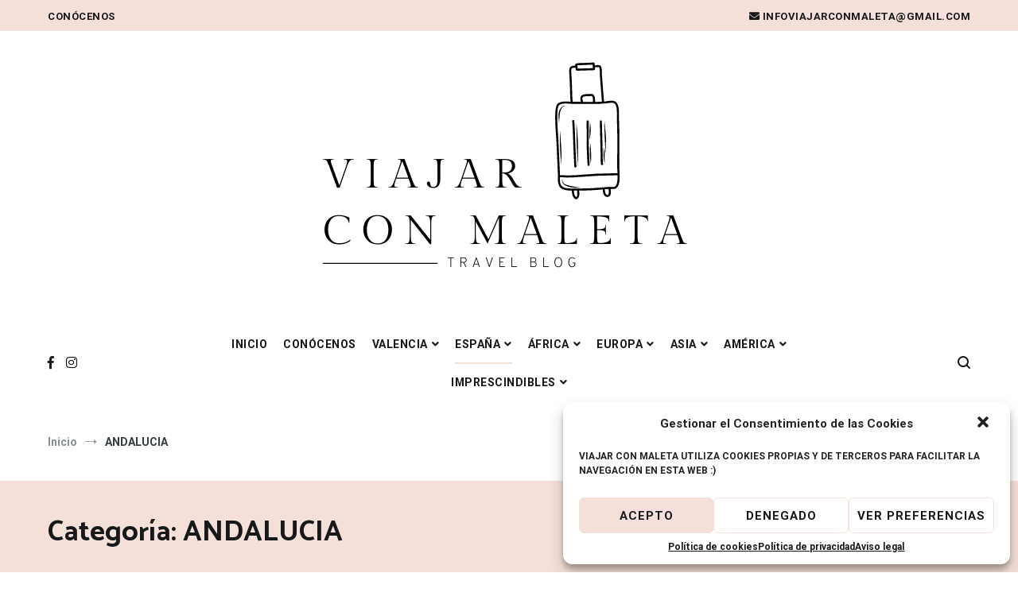

--- FILE ---
content_type: text/html; charset=UTF-8
request_url: https://viajarconmaleta.com/category/andalucia/
body_size: 39672
content:
<!doctype html>
<html lang="es">
<head>
	<meta charset="UTF-8">
	<meta name="viewport" content="width=device-width, initial-scale=1.0, user-scalable=no">
	<link rel="profile" href="https://gmpg.org/xfn/11">

	<style>
#wpadminbar #wp-admin-bar-wccp_free_top_button .ab-icon:before {
	content: "\f160";
	color: #02CA02;
	top: 3px;
}
#wpadminbar #wp-admin-bar-wccp_free_top_button .ab-icon {
	transform: rotate(45deg);
}
</style>
<meta name='robots' content='index, follow, max-image-preview:large, max-snippet:-1, max-video-preview:-1' />

	<!-- This site is optimized with the Yoast SEO plugin v18.3 - https://yoast.com/wordpress/plugins/seo/ -->
	<title>ANDALUCIA archivos - VIAJAR CON MALETA</title>
	<link rel="canonical" href="https://viajarconmaleta.com/category/andalucia/" />
	<meta property="og:locale" content="es_ES" />
	<meta property="og:type" content="article" />
	<meta property="og:title" content="ANDALUCIA archivos - VIAJAR CON MALETA" />
	<meta property="og:url" content="https://viajarconmaleta.com/category/andalucia/" />
	<meta property="og:site_name" content="VIAJAR CON MALETA" />
	<meta name="twitter:card" content="summary_large_image" />
	<script type="application/ld+json" class="yoast-schema-graph">{"@context":"https://schema.org","@graph":[{"@type":"WebSite","@id":"https://viajarconmaleta.com/#website","url":"https://viajarconmaleta.com/","name":"VIAJAR CON MALETA","description":"travel blog","potentialAction":[{"@type":"SearchAction","target":{"@type":"EntryPoint","urlTemplate":"https://viajarconmaleta.com/?s={search_term_string}"},"query-input":"required name=search_term_string"}],"inLanguage":"es"},{"@type":"CollectionPage","@id":"https://viajarconmaleta.com/category/andalucia/#webpage","url":"https://viajarconmaleta.com/category/andalucia/","name":"ANDALUCIA archivos - VIAJAR CON MALETA","isPartOf":{"@id":"https://viajarconmaleta.com/#website"},"breadcrumb":{"@id":"https://viajarconmaleta.com/category/andalucia/#breadcrumb"},"inLanguage":"es","potentialAction":[{"@type":"ReadAction","target":["https://viajarconmaleta.com/category/andalucia/"]}]},{"@type":"BreadcrumbList","@id":"https://viajarconmaleta.com/category/andalucia/#breadcrumb","itemListElement":[{"@type":"ListItem","position":1,"name":"Portada","item":"https://viajarconmaleta.com/"},{"@type":"ListItem","position":2,"name":"ANDALUCIA"}]}]}</script>
	<!-- / Yoast SEO plugin. -->


<link href='https://fonts.gstatic.com' crossorigin rel='preconnect' />
<link rel="alternate" type="application/rss+xml" title="VIAJAR CON MALETA &raquo; Feed" href="https://viajarconmaleta.com/feed/" />
<link rel="alternate" type="application/rss+xml" title="VIAJAR CON MALETA &raquo; Feed de los comentarios" href="https://viajarconmaleta.com/comments/feed/" />
<link rel="alternate" type="application/rss+xml" title="VIAJAR CON MALETA &raquo; Categoría ANDALUCIA del feed" href="https://viajarconmaleta.com/category/andalucia/feed/" />
<style id='wp-img-auto-sizes-contain-inline-css' type='text/css'>
img:is([sizes=auto i],[sizes^="auto," i]){contain-intrinsic-size:3000px 1500px}
/*# sourceURL=wp-img-auto-sizes-contain-inline-css */
</style>
<style id='wp-emoji-styles-inline-css' type='text/css'>

	img.wp-smiley, img.emoji {
		display: inline !important;
		border: none !important;
		box-shadow: none !important;
		height: 1em !important;
		width: 1em !important;
		margin: 0 0.07em !important;
		vertical-align: -0.1em !important;
		background: none !important;
		padding: 0 !important;
	}
/*# sourceURL=wp-emoji-styles-inline-css */
</style>
<style id='wp-block-library-inline-css' type='text/css'>
:root{--wp-block-synced-color:#7a00df;--wp-block-synced-color--rgb:122,0,223;--wp-bound-block-color:var(--wp-block-synced-color);--wp-editor-canvas-background:#ddd;--wp-admin-theme-color:#007cba;--wp-admin-theme-color--rgb:0,124,186;--wp-admin-theme-color-darker-10:#006ba1;--wp-admin-theme-color-darker-10--rgb:0,107,160.5;--wp-admin-theme-color-darker-20:#005a87;--wp-admin-theme-color-darker-20--rgb:0,90,135;--wp-admin-border-width-focus:2px}@media (min-resolution:192dpi){:root{--wp-admin-border-width-focus:1.5px}}.wp-element-button{cursor:pointer}:root .has-very-light-gray-background-color{background-color:#eee}:root .has-very-dark-gray-background-color{background-color:#313131}:root .has-very-light-gray-color{color:#eee}:root .has-very-dark-gray-color{color:#313131}:root .has-vivid-green-cyan-to-vivid-cyan-blue-gradient-background{background:linear-gradient(135deg,#00d084,#0693e3)}:root .has-purple-crush-gradient-background{background:linear-gradient(135deg,#34e2e4,#4721fb 50%,#ab1dfe)}:root .has-hazy-dawn-gradient-background{background:linear-gradient(135deg,#faaca8,#dad0ec)}:root .has-subdued-olive-gradient-background{background:linear-gradient(135deg,#fafae1,#67a671)}:root .has-atomic-cream-gradient-background{background:linear-gradient(135deg,#fdd79a,#004a59)}:root .has-nightshade-gradient-background{background:linear-gradient(135deg,#330968,#31cdcf)}:root .has-midnight-gradient-background{background:linear-gradient(135deg,#020381,#2874fc)}:root{--wp--preset--font-size--normal:16px;--wp--preset--font-size--huge:42px}.has-regular-font-size{font-size:1em}.has-larger-font-size{font-size:2.625em}.has-normal-font-size{font-size:var(--wp--preset--font-size--normal)}.has-huge-font-size{font-size:var(--wp--preset--font-size--huge)}.has-text-align-center{text-align:center}.has-text-align-left{text-align:left}.has-text-align-right{text-align:right}.has-fit-text{white-space:nowrap!important}#end-resizable-editor-section{display:none}.aligncenter{clear:both}.items-justified-left{justify-content:flex-start}.items-justified-center{justify-content:center}.items-justified-right{justify-content:flex-end}.items-justified-space-between{justify-content:space-between}.screen-reader-text{border:0;clip-path:inset(50%);height:1px;margin:-1px;overflow:hidden;padding:0;position:absolute;width:1px;word-wrap:normal!important}.screen-reader-text:focus{background-color:#ddd;clip-path:none;color:#444;display:block;font-size:1em;height:auto;left:5px;line-height:normal;padding:15px 23px 14px;text-decoration:none;top:5px;width:auto;z-index:100000}html :where(.has-border-color){border-style:solid}html :where([style*=border-top-color]){border-top-style:solid}html :where([style*=border-right-color]){border-right-style:solid}html :where([style*=border-bottom-color]){border-bottom-style:solid}html :where([style*=border-left-color]){border-left-style:solid}html :where([style*=border-width]){border-style:solid}html :where([style*=border-top-width]){border-top-style:solid}html :where([style*=border-right-width]){border-right-style:solid}html :where([style*=border-bottom-width]){border-bottom-style:solid}html :where([style*=border-left-width]){border-left-style:solid}html :where(img[class*=wp-image-]){height:auto;max-width:100%}:where(figure){margin:0 0 1em}html :where(.is-position-sticky){--wp-admin--admin-bar--position-offset:var(--wp-admin--admin-bar--height,0px)}@media screen and (max-width:600px){html :where(.is-position-sticky){--wp-admin--admin-bar--position-offset:0px}}

/*# sourceURL=wp-block-library-inline-css */
</style><style id='wp-block-heading-inline-css' type='text/css'>
h1:where(.wp-block-heading).has-background,h2:where(.wp-block-heading).has-background,h3:where(.wp-block-heading).has-background,h4:where(.wp-block-heading).has-background,h5:where(.wp-block-heading).has-background,h6:where(.wp-block-heading).has-background{padding:1.25em 2.375em}h1.has-text-align-left[style*=writing-mode]:where([style*=vertical-lr]),h1.has-text-align-right[style*=writing-mode]:where([style*=vertical-rl]),h2.has-text-align-left[style*=writing-mode]:where([style*=vertical-lr]),h2.has-text-align-right[style*=writing-mode]:where([style*=vertical-rl]),h3.has-text-align-left[style*=writing-mode]:where([style*=vertical-lr]),h3.has-text-align-right[style*=writing-mode]:where([style*=vertical-rl]),h4.has-text-align-left[style*=writing-mode]:where([style*=vertical-lr]),h4.has-text-align-right[style*=writing-mode]:where([style*=vertical-rl]),h5.has-text-align-left[style*=writing-mode]:where([style*=vertical-lr]),h5.has-text-align-right[style*=writing-mode]:where([style*=vertical-rl]),h6.has-text-align-left[style*=writing-mode]:where([style*=vertical-lr]),h6.has-text-align-right[style*=writing-mode]:where([style*=vertical-rl]){rotate:180deg}
/*# sourceURL=https://viajarconmaleta.com/wp-includes/blocks/heading/style.min.css */
</style>
<style id='wp-block-image-inline-css' type='text/css'>
.wp-block-image>a,.wp-block-image>figure>a{display:inline-block}.wp-block-image img{box-sizing:border-box;height:auto;max-width:100%;vertical-align:bottom}@media not (prefers-reduced-motion){.wp-block-image img.hide{visibility:hidden}.wp-block-image img.show{animation:show-content-image .4s}}.wp-block-image[style*=border-radius] img,.wp-block-image[style*=border-radius]>a{border-radius:inherit}.wp-block-image.has-custom-border img{box-sizing:border-box}.wp-block-image.aligncenter{text-align:center}.wp-block-image.alignfull>a,.wp-block-image.alignwide>a{width:100%}.wp-block-image.alignfull img,.wp-block-image.alignwide img{height:auto;width:100%}.wp-block-image .aligncenter,.wp-block-image .alignleft,.wp-block-image .alignright,.wp-block-image.aligncenter,.wp-block-image.alignleft,.wp-block-image.alignright{display:table}.wp-block-image .aligncenter>figcaption,.wp-block-image .alignleft>figcaption,.wp-block-image .alignright>figcaption,.wp-block-image.aligncenter>figcaption,.wp-block-image.alignleft>figcaption,.wp-block-image.alignright>figcaption{caption-side:bottom;display:table-caption}.wp-block-image .alignleft{float:left;margin:.5em 1em .5em 0}.wp-block-image .alignright{float:right;margin:.5em 0 .5em 1em}.wp-block-image .aligncenter{margin-left:auto;margin-right:auto}.wp-block-image :where(figcaption){margin-bottom:1em;margin-top:.5em}.wp-block-image.is-style-circle-mask img{border-radius:9999px}@supports ((-webkit-mask-image:none) or (mask-image:none)) or (-webkit-mask-image:none){.wp-block-image.is-style-circle-mask img{border-radius:0;-webkit-mask-image:url('data:image/svg+xml;utf8,<svg viewBox="0 0 100 100" xmlns="http://www.w3.org/2000/svg"><circle cx="50" cy="50" r="50"/></svg>');mask-image:url('data:image/svg+xml;utf8,<svg viewBox="0 0 100 100" xmlns="http://www.w3.org/2000/svg"><circle cx="50" cy="50" r="50"/></svg>');mask-mode:alpha;-webkit-mask-position:center;mask-position:center;-webkit-mask-repeat:no-repeat;mask-repeat:no-repeat;-webkit-mask-size:contain;mask-size:contain}}:root :where(.wp-block-image.is-style-rounded img,.wp-block-image .is-style-rounded img){border-radius:9999px}.wp-block-image figure{margin:0}.wp-lightbox-container{display:flex;flex-direction:column;position:relative}.wp-lightbox-container img{cursor:zoom-in}.wp-lightbox-container img:hover+button{opacity:1}.wp-lightbox-container button{align-items:center;backdrop-filter:blur(16px) saturate(180%);background-color:#5a5a5a40;border:none;border-radius:4px;cursor:zoom-in;display:flex;height:20px;justify-content:center;opacity:0;padding:0;position:absolute;right:16px;text-align:center;top:16px;width:20px;z-index:100}@media not (prefers-reduced-motion){.wp-lightbox-container button{transition:opacity .2s ease}}.wp-lightbox-container button:focus-visible{outline:3px auto #5a5a5a40;outline:3px auto -webkit-focus-ring-color;outline-offset:3px}.wp-lightbox-container button:hover{cursor:pointer;opacity:1}.wp-lightbox-container button:focus{opacity:1}.wp-lightbox-container button:focus,.wp-lightbox-container button:hover,.wp-lightbox-container button:not(:hover):not(:active):not(.has-background){background-color:#5a5a5a40;border:none}.wp-lightbox-overlay{box-sizing:border-box;cursor:zoom-out;height:100vh;left:0;overflow:hidden;position:fixed;top:0;visibility:hidden;width:100%;z-index:100000}.wp-lightbox-overlay .close-button{align-items:center;cursor:pointer;display:flex;justify-content:center;min-height:40px;min-width:40px;padding:0;position:absolute;right:calc(env(safe-area-inset-right) + 16px);top:calc(env(safe-area-inset-top) + 16px);z-index:5000000}.wp-lightbox-overlay .close-button:focus,.wp-lightbox-overlay .close-button:hover,.wp-lightbox-overlay .close-button:not(:hover):not(:active):not(.has-background){background:none;border:none}.wp-lightbox-overlay .lightbox-image-container{height:var(--wp--lightbox-container-height);left:50%;overflow:hidden;position:absolute;top:50%;transform:translate(-50%,-50%);transform-origin:top left;width:var(--wp--lightbox-container-width);z-index:9999999999}.wp-lightbox-overlay .wp-block-image{align-items:center;box-sizing:border-box;display:flex;height:100%;justify-content:center;margin:0;position:relative;transform-origin:0 0;width:100%;z-index:3000000}.wp-lightbox-overlay .wp-block-image img{height:var(--wp--lightbox-image-height);min-height:var(--wp--lightbox-image-height);min-width:var(--wp--lightbox-image-width);width:var(--wp--lightbox-image-width)}.wp-lightbox-overlay .wp-block-image figcaption{display:none}.wp-lightbox-overlay button{background:none;border:none}.wp-lightbox-overlay .scrim{background-color:#fff;height:100%;opacity:.9;position:absolute;width:100%;z-index:2000000}.wp-lightbox-overlay.active{visibility:visible}@media not (prefers-reduced-motion){.wp-lightbox-overlay.active{animation:turn-on-visibility .25s both}.wp-lightbox-overlay.active img{animation:turn-on-visibility .35s both}.wp-lightbox-overlay.show-closing-animation:not(.active){animation:turn-off-visibility .35s both}.wp-lightbox-overlay.show-closing-animation:not(.active) img{animation:turn-off-visibility .25s both}.wp-lightbox-overlay.zoom.active{animation:none;opacity:1;visibility:visible}.wp-lightbox-overlay.zoom.active .lightbox-image-container{animation:lightbox-zoom-in .4s}.wp-lightbox-overlay.zoom.active .lightbox-image-container img{animation:none}.wp-lightbox-overlay.zoom.active .scrim{animation:turn-on-visibility .4s forwards}.wp-lightbox-overlay.zoom.show-closing-animation:not(.active){animation:none}.wp-lightbox-overlay.zoom.show-closing-animation:not(.active) .lightbox-image-container{animation:lightbox-zoom-out .4s}.wp-lightbox-overlay.zoom.show-closing-animation:not(.active) .lightbox-image-container img{animation:none}.wp-lightbox-overlay.zoom.show-closing-animation:not(.active) .scrim{animation:turn-off-visibility .4s forwards}}@keyframes show-content-image{0%{visibility:hidden}99%{visibility:hidden}to{visibility:visible}}@keyframes turn-on-visibility{0%{opacity:0}to{opacity:1}}@keyframes turn-off-visibility{0%{opacity:1;visibility:visible}99%{opacity:0;visibility:visible}to{opacity:0;visibility:hidden}}@keyframes lightbox-zoom-in{0%{transform:translate(calc((-100vw + var(--wp--lightbox-scrollbar-width))/2 + var(--wp--lightbox-initial-left-position)),calc(-50vh + var(--wp--lightbox-initial-top-position))) scale(var(--wp--lightbox-scale))}to{transform:translate(-50%,-50%) scale(1)}}@keyframes lightbox-zoom-out{0%{transform:translate(-50%,-50%) scale(1);visibility:visible}99%{visibility:visible}to{transform:translate(calc((-100vw + var(--wp--lightbox-scrollbar-width))/2 + var(--wp--lightbox-initial-left-position)),calc(-50vh + var(--wp--lightbox-initial-top-position))) scale(var(--wp--lightbox-scale));visibility:hidden}}
/*# sourceURL=https://viajarconmaleta.com/wp-includes/blocks/image/style.min.css */
</style>
<style id='wp-block-image-theme-inline-css' type='text/css'>
:root :where(.wp-block-image figcaption){color:#555;font-size:13px;text-align:center}.is-dark-theme :root :where(.wp-block-image figcaption){color:#ffffffa6}.wp-block-image{margin:0 0 1em}
/*# sourceURL=https://viajarconmaleta.com/wp-includes/blocks/image/theme.min.css */
</style>
<style id='wp-block-group-inline-css' type='text/css'>
.wp-block-group{box-sizing:border-box}:where(.wp-block-group.wp-block-group-is-layout-constrained){position:relative}
/*# sourceURL=https://viajarconmaleta.com/wp-includes/blocks/group/style.min.css */
</style>
<style id='wp-block-group-theme-inline-css' type='text/css'>
:where(.wp-block-group.has-background){padding:1.25em 2.375em}
/*# sourceURL=https://viajarconmaleta.com/wp-includes/blocks/group/theme.min.css */
</style>
<style id='wp-block-paragraph-inline-css' type='text/css'>
.is-small-text{font-size:.875em}.is-regular-text{font-size:1em}.is-large-text{font-size:2.25em}.is-larger-text{font-size:3em}.has-drop-cap:not(:focus):first-letter{float:left;font-size:8.4em;font-style:normal;font-weight:100;line-height:.68;margin:.05em .1em 0 0;text-transform:uppercase}body.rtl .has-drop-cap:not(:focus):first-letter{float:none;margin-left:.1em}p.has-drop-cap.has-background{overflow:hidden}:root :where(p.has-background){padding:1.25em 2.375em}:where(p.has-text-color:not(.has-link-color)) a{color:inherit}p.has-text-align-left[style*="writing-mode:vertical-lr"],p.has-text-align-right[style*="writing-mode:vertical-rl"]{rotate:180deg}
/*# sourceURL=https://viajarconmaleta.com/wp-includes/blocks/paragraph/style.min.css */
</style>
<style id='wp-block-social-links-inline-css' type='text/css'>
.wp-block-social-links{background:none;box-sizing:border-box;margin-left:0;padding-left:0;padding-right:0;text-indent:0}.wp-block-social-links .wp-social-link a,.wp-block-social-links .wp-social-link a:hover{border-bottom:0;box-shadow:none;text-decoration:none}.wp-block-social-links .wp-social-link svg{height:1em;width:1em}.wp-block-social-links .wp-social-link span:not(.screen-reader-text){font-size:.65em;margin-left:.5em;margin-right:.5em}.wp-block-social-links.has-small-icon-size{font-size:16px}.wp-block-social-links,.wp-block-social-links.has-normal-icon-size{font-size:24px}.wp-block-social-links.has-large-icon-size{font-size:36px}.wp-block-social-links.has-huge-icon-size{font-size:48px}.wp-block-social-links.aligncenter{display:flex;justify-content:center}.wp-block-social-links.alignright{justify-content:flex-end}.wp-block-social-link{border-radius:9999px;display:block}@media not (prefers-reduced-motion){.wp-block-social-link{transition:transform .1s ease}}.wp-block-social-link{height:auto}.wp-block-social-link a{align-items:center;display:flex;line-height:0}.wp-block-social-link:hover{transform:scale(1.1)}.wp-block-social-links .wp-block-social-link.wp-social-link{display:inline-block;margin:0;padding:0}.wp-block-social-links .wp-block-social-link.wp-social-link .wp-block-social-link-anchor,.wp-block-social-links .wp-block-social-link.wp-social-link .wp-block-social-link-anchor svg,.wp-block-social-links .wp-block-social-link.wp-social-link .wp-block-social-link-anchor:active,.wp-block-social-links .wp-block-social-link.wp-social-link .wp-block-social-link-anchor:hover,.wp-block-social-links .wp-block-social-link.wp-social-link .wp-block-social-link-anchor:visited{color:currentColor;fill:currentColor}:where(.wp-block-social-links:not(.is-style-logos-only)) .wp-social-link{background-color:#f0f0f0;color:#444}:where(.wp-block-social-links:not(.is-style-logos-only)) .wp-social-link-amazon{background-color:#f90;color:#fff}:where(.wp-block-social-links:not(.is-style-logos-only)) .wp-social-link-bandcamp{background-color:#1ea0c3;color:#fff}:where(.wp-block-social-links:not(.is-style-logos-only)) .wp-social-link-behance{background-color:#0757fe;color:#fff}:where(.wp-block-social-links:not(.is-style-logos-only)) .wp-social-link-bluesky{background-color:#0a7aff;color:#fff}:where(.wp-block-social-links:not(.is-style-logos-only)) .wp-social-link-codepen{background-color:#1e1f26;color:#fff}:where(.wp-block-social-links:not(.is-style-logos-only)) .wp-social-link-deviantart{background-color:#02e49b;color:#fff}:where(.wp-block-social-links:not(.is-style-logos-only)) .wp-social-link-discord{background-color:#5865f2;color:#fff}:where(.wp-block-social-links:not(.is-style-logos-only)) .wp-social-link-dribbble{background-color:#e94c89;color:#fff}:where(.wp-block-social-links:not(.is-style-logos-only)) .wp-social-link-dropbox{background-color:#4280ff;color:#fff}:where(.wp-block-social-links:not(.is-style-logos-only)) .wp-social-link-etsy{background-color:#f45800;color:#fff}:where(.wp-block-social-links:not(.is-style-logos-only)) .wp-social-link-facebook{background-color:#0866ff;color:#fff}:where(.wp-block-social-links:not(.is-style-logos-only)) .wp-social-link-fivehundredpx{background-color:#000;color:#fff}:where(.wp-block-social-links:not(.is-style-logos-only)) .wp-social-link-flickr{background-color:#0461dd;color:#fff}:where(.wp-block-social-links:not(.is-style-logos-only)) .wp-social-link-foursquare{background-color:#e65678;color:#fff}:where(.wp-block-social-links:not(.is-style-logos-only)) .wp-social-link-github{background-color:#24292d;color:#fff}:where(.wp-block-social-links:not(.is-style-logos-only)) .wp-social-link-goodreads{background-color:#eceadd;color:#382110}:where(.wp-block-social-links:not(.is-style-logos-only)) .wp-social-link-google{background-color:#ea4434;color:#fff}:where(.wp-block-social-links:not(.is-style-logos-only)) .wp-social-link-gravatar{background-color:#1d4fc4;color:#fff}:where(.wp-block-social-links:not(.is-style-logos-only)) .wp-social-link-instagram{background-color:#f00075;color:#fff}:where(.wp-block-social-links:not(.is-style-logos-only)) .wp-social-link-lastfm{background-color:#e21b24;color:#fff}:where(.wp-block-social-links:not(.is-style-logos-only)) .wp-social-link-linkedin{background-color:#0d66c2;color:#fff}:where(.wp-block-social-links:not(.is-style-logos-only)) .wp-social-link-mastodon{background-color:#3288d4;color:#fff}:where(.wp-block-social-links:not(.is-style-logos-only)) .wp-social-link-medium{background-color:#000;color:#fff}:where(.wp-block-social-links:not(.is-style-logos-only)) .wp-social-link-meetup{background-color:#f6405f;color:#fff}:where(.wp-block-social-links:not(.is-style-logos-only)) .wp-social-link-patreon{background-color:#000;color:#fff}:where(.wp-block-social-links:not(.is-style-logos-only)) .wp-social-link-pinterest{background-color:#e60122;color:#fff}:where(.wp-block-social-links:not(.is-style-logos-only)) .wp-social-link-pocket{background-color:#ef4155;color:#fff}:where(.wp-block-social-links:not(.is-style-logos-only)) .wp-social-link-reddit{background-color:#ff4500;color:#fff}:where(.wp-block-social-links:not(.is-style-logos-only)) .wp-social-link-skype{background-color:#0478d7;color:#fff}:where(.wp-block-social-links:not(.is-style-logos-only)) .wp-social-link-snapchat{background-color:#fefc00;color:#fff;stroke:#000}:where(.wp-block-social-links:not(.is-style-logos-only)) .wp-social-link-soundcloud{background-color:#ff5600;color:#fff}:where(.wp-block-social-links:not(.is-style-logos-only)) .wp-social-link-spotify{background-color:#1bd760;color:#fff}:where(.wp-block-social-links:not(.is-style-logos-only)) .wp-social-link-telegram{background-color:#2aabee;color:#fff}:where(.wp-block-social-links:not(.is-style-logos-only)) .wp-social-link-threads{background-color:#000;color:#fff}:where(.wp-block-social-links:not(.is-style-logos-only)) .wp-social-link-tiktok{background-color:#000;color:#fff}:where(.wp-block-social-links:not(.is-style-logos-only)) .wp-social-link-tumblr{background-color:#011835;color:#fff}:where(.wp-block-social-links:not(.is-style-logos-only)) .wp-social-link-twitch{background-color:#6440a4;color:#fff}:where(.wp-block-social-links:not(.is-style-logos-only)) .wp-social-link-twitter{background-color:#1da1f2;color:#fff}:where(.wp-block-social-links:not(.is-style-logos-only)) .wp-social-link-vimeo{background-color:#1eb7ea;color:#fff}:where(.wp-block-social-links:not(.is-style-logos-only)) .wp-social-link-vk{background-color:#4680c2;color:#fff}:where(.wp-block-social-links:not(.is-style-logos-only)) .wp-social-link-wordpress{background-color:#3499cd;color:#fff}:where(.wp-block-social-links:not(.is-style-logos-only)) .wp-social-link-whatsapp{background-color:#25d366;color:#fff}:where(.wp-block-social-links:not(.is-style-logos-only)) .wp-social-link-x{background-color:#000;color:#fff}:where(.wp-block-social-links:not(.is-style-logos-only)) .wp-social-link-yelp{background-color:#d32422;color:#fff}:where(.wp-block-social-links:not(.is-style-logos-only)) .wp-social-link-youtube{background-color:red;color:#fff}:where(.wp-block-social-links.is-style-logos-only) .wp-social-link{background:none}:where(.wp-block-social-links.is-style-logos-only) .wp-social-link svg{height:1.25em;width:1.25em}:where(.wp-block-social-links.is-style-logos-only) .wp-social-link-amazon{color:#f90}:where(.wp-block-social-links.is-style-logos-only) .wp-social-link-bandcamp{color:#1ea0c3}:where(.wp-block-social-links.is-style-logos-only) .wp-social-link-behance{color:#0757fe}:where(.wp-block-social-links.is-style-logos-only) .wp-social-link-bluesky{color:#0a7aff}:where(.wp-block-social-links.is-style-logos-only) .wp-social-link-codepen{color:#1e1f26}:where(.wp-block-social-links.is-style-logos-only) .wp-social-link-deviantart{color:#02e49b}:where(.wp-block-social-links.is-style-logos-only) .wp-social-link-discord{color:#5865f2}:where(.wp-block-social-links.is-style-logos-only) .wp-social-link-dribbble{color:#e94c89}:where(.wp-block-social-links.is-style-logos-only) .wp-social-link-dropbox{color:#4280ff}:where(.wp-block-social-links.is-style-logos-only) .wp-social-link-etsy{color:#f45800}:where(.wp-block-social-links.is-style-logos-only) .wp-social-link-facebook{color:#0866ff}:where(.wp-block-social-links.is-style-logos-only) .wp-social-link-fivehundredpx{color:#000}:where(.wp-block-social-links.is-style-logos-only) .wp-social-link-flickr{color:#0461dd}:where(.wp-block-social-links.is-style-logos-only) .wp-social-link-foursquare{color:#e65678}:where(.wp-block-social-links.is-style-logos-only) .wp-social-link-github{color:#24292d}:where(.wp-block-social-links.is-style-logos-only) .wp-social-link-goodreads{color:#382110}:where(.wp-block-social-links.is-style-logos-only) .wp-social-link-google{color:#ea4434}:where(.wp-block-social-links.is-style-logos-only) .wp-social-link-gravatar{color:#1d4fc4}:where(.wp-block-social-links.is-style-logos-only) .wp-social-link-instagram{color:#f00075}:where(.wp-block-social-links.is-style-logos-only) .wp-social-link-lastfm{color:#e21b24}:where(.wp-block-social-links.is-style-logos-only) .wp-social-link-linkedin{color:#0d66c2}:where(.wp-block-social-links.is-style-logos-only) .wp-social-link-mastodon{color:#3288d4}:where(.wp-block-social-links.is-style-logos-only) .wp-social-link-medium{color:#000}:where(.wp-block-social-links.is-style-logos-only) .wp-social-link-meetup{color:#f6405f}:where(.wp-block-social-links.is-style-logos-only) .wp-social-link-patreon{color:#000}:where(.wp-block-social-links.is-style-logos-only) .wp-social-link-pinterest{color:#e60122}:where(.wp-block-social-links.is-style-logos-only) .wp-social-link-pocket{color:#ef4155}:where(.wp-block-social-links.is-style-logos-only) .wp-social-link-reddit{color:#ff4500}:where(.wp-block-social-links.is-style-logos-only) .wp-social-link-skype{color:#0478d7}:where(.wp-block-social-links.is-style-logos-only) .wp-social-link-snapchat{color:#fff;stroke:#000}:where(.wp-block-social-links.is-style-logos-only) .wp-social-link-soundcloud{color:#ff5600}:where(.wp-block-social-links.is-style-logos-only) .wp-social-link-spotify{color:#1bd760}:where(.wp-block-social-links.is-style-logos-only) .wp-social-link-telegram{color:#2aabee}:where(.wp-block-social-links.is-style-logos-only) .wp-social-link-threads{color:#000}:where(.wp-block-social-links.is-style-logos-only) .wp-social-link-tiktok{color:#000}:where(.wp-block-social-links.is-style-logos-only) .wp-social-link-tumblr{color:#011835}:where(.wp-block-social-links.is-style-logos-only) .wp-social-link-twitch{color:#6440a4}:where(.wp-block-social-links.is-style-logos-only) .wp-social-link-twitter{color:#1da1f2}:where(.wp-block-social-links.is-style-logos-only) .wp-social-link-vimeo{color:#1eb7ea}:where(.wp-block-social-links.is-style-logos-only) .wp-social-link-vk{color:#4680c2}:where(.wp-block-social-links.is-style-logos-only) .wp-social-link-whatsapp{color:#25d366}:where(.wp-block-social-links.is-style-logos-only) .wp-social-link-wordpress{color:#3499cd}:where(.wp-block-social-links.is-style-logos-only) .wp-social-link-x{color:#000}:where(.wp-block-social-links.is-style-logos-only) .wp-social-link-yelp{color:#d32422}:where(.wp-block-social-links.is-style-logos-only) .wp-social-link-youtube{color:red}.wp-block-social-links.is-style-pill-shape .wp-social-link{width:auto}:root :where(.wp-block-social-links .wp-social-link a){padding:.25em}:root :where(.wp-block-social-links.is-style-logos-only .wp-social-link a){padding:0}:root :where(.wp-block-social-links.is-style-pill-shape .wp-social-link a){padding-left:.6666666667em;padding-right:.6666666667em}.wp-block-social-links:not(.has-icon-color):not(.has-icon-background-color) .wp-social-link-snapchat .wp-block-social-link-label{color:#000}
/*# sourceURL=https://viajarconmaleta.com/wp-includes/blocks/social-links/style.min.css */
</style>
<style id='global-styles-inline-css' type='text/css'>
:root{--wp--preset--aspect-ratio--square: 1;--wp--preset--aspect-ratio--4-3: 4/3;--wp--preset--aspect-ratio--3-4: 3/4;--wp--preset--aspect-ratio--3-2: 3/2;--wp--preset--aspect-ratio--2-3: 2/3;--wp--preset--aspect-ratio--16-9: 16/9;--wp--preset--aspect-ratio--9-16: 9/16;--wp--preset--color--black: #000000;--wp--preset--color--cyan-bluish-gray: #abb8c3;--wp--preset--color--white: #ffffff;--wp--preset--color--pale-pink: #f78da7;--wp--preset--color--vivid-red: #cf2e2e;--wp--preset--color--luminous-vivid-orange: #ff6900;--wp--preset--color--luminous-vivid-amber: #fcb900;--wp--preset--color--light-green-cyan: #7bdcb5;--wp--preset--color--vivid-green-cyan: #00d084;--wp--preset--color--pale-cyan-blue: #8ed1fc;--wp--preset--color--vivid-cyan-blue: #0693e3;--wp--preset--color--vivid-purple: #9b51e0;--wp--preset--gradient--vivid-cyan-blue-to-vivid-purple: linear-gradient(135deg,rgb(6,147,227) 0%,rgb(155,81,224) 100%);--wp--preset--gradient--light-green-cyan-to-vivid-green-cyan: linear-gradient(135deg,rgb(122,220,180) 0%,rgb(0,208,130) 100%);--wp--preset--gradient--luminous-vivid-amber-to-luminous-vivid-orange: linear-gradient(135deg,rgb(252,185,0) 0%,rgb(255,105,0) 100%);--wp--preset--gradient--luminous-vivid-orange-to-vivid-red: linear-gradient(135deg,rgb(255,105,0) 0%,rgb(207,46,46) 100%);--wp--preset--gradient--very-light-gray-to-cyan-bluish-gray: linear-gradient(135deg,rgb(238,238,238) 0%,rgb(169,184,195) 100%);--wp--preset--gradient--cool-to-warm-spectrum: linear-gradient(135deg,rgb(74,234,220) 0%,rgb(151,120,209) 20%,rgb(207,42,186) 40%,rgb(238,44,130) 60%,rgb(251,105,98) 80%,rgb(254,248,76) 100%);--wp--preset--gradient--blush-light-purple: linear-gradient(135deg,rgb(255,206,236) 0%,rgb(152,150,240) 100%);--wp--preset--gradient--blush-bordeaux: linear-gradient(135deg,rgb(254,205,165) 0%,rgb(254,45,45) 50%,rgb(107,0,62) 100%);--wp--preset--gradient--luminous-dusk: linear-gradient(135deg,rgb(255,203,112) 0%,rgb(199,81,192) 50%,rgb(65,88,208) 100%);--wp--preset--gradient--pale-ocean: linear-gradient(135deg,rgb(255,245,203) 0%,rgb(182,227,212) 50%,rgb(51,167,181) 100%);--wp--preset--gradient--electric-grass: linear-gradient(135deg,rgb(202,248,128) 0%,rgb(113,206,126) 100%);--wp--preset--gradient--midnight: linear-gradient(135deg,rgb(2,3,129) 0%,rgb(40,116,252) 100%);--wp--preset--font-size--small: 13px;--wp--preset--font-size--medium: 20px;--wp--preset--font-size--large: 36px;--wp--preset--font-size--x-large: 42px;--wp--preset--spacing--20: 0.44rem;--wp--preset--spacing--30: 0.67rem;--wp--preset--spacing--40: 1rem;--wp--preset--spacing--50: 1.5rem;--wp--preset--spacing--60: 2.25rem;--wp--preset--spacing--70: 3.38rem;--wp--preset--spacing--80: 5.06rem;--wp--preset--shadow--natural: 6px 6px 9px rgba(0, 0, 0, 0.2);--wp--preset--shadow--deep: 12px 12px 50px rgba(0, 0, 0, 0.4);--wp--preset--shadow--sharp: 6px 6px 0px rgba(0, 0, 0, 0.2);--wp--preset--shadow--outlined: 6px 6px 0px -3px rgb(255, 255, 255), 6px 6px rgb(0, 0, 0);--wp--preset--shadow--crisp: 6px 6px 0px rgb(0, 0, 0);}:where(.is-layout-flex){gap: 0.5em;}:where(.is-layout-grid){gap: 0.5em;}body .is-layout-flex{display: flex;}.is-layout-flex{flex-wrap: wrap;align-items: center;}.is-layout-flex > :is(*, div){margin: 0;}body .is-layout-grid{display: grid;}.is-layout-grid > :is(*, div){margin: 0;}:where(.wp-block-columns.is-layout-flex){gap: 2em;}:where(.wp-block-columns.is-layout-grid){gap: 2em;}:where(.wp-block-post-template.is-layout-flex){gap: 1.25em;}:where(.wp-block-post-template.is-layout-grid){gap: 1.25em;}.has-black-color{color: var(--wp--preset--color--black) !important;}.has-cyan-bluish-gray-color{color: var(--wp--preset--color--cyan-bluish-gray) !important;}.has-white-color{color: var(--wp--preset--color--white) !important;}.has-pale-pink-color{color: var(--wp--preset--color--pale-pink) !important;}.has-vivid-red-color{color: var(--wp--preset--color--vivid-red) !important;}.has-luminous-vivid-orange-color{color: var(--wp--preset--color--luminous-vivid-orange) !important;}.has-luminous-vivid-amber-color{color: var(--wp--preset--color--luminous-vivid-amber) !important;}.has-light-green-cyan-color{color: var(--wp--preset--color--light-green-cyan) !important;}.has-vivid-green-cyan-color{color: var(--wp--preset--color--vivid-green-cyan) !important;}.has-pale-cyan-blue-color{color: var(--wp--preset--color--pale-cyan-blue) !important;}.has-vivid-cyan-blue-color{color: var(--wp--preset--color--vivid-cyan-blue) !important;}.has-vivid-purple-color{color: var(--wp--preset--color--vivid-purple) !important;}.has-black-background-color{background-color: var(--wp--preset--color--black) !important;}.has-cyan-bluish-gray-background-color{background-color: var(--wp--preset--color--cyan-bluish-gray) !important;}.has-white-background-color{background-color: var(--wp--preset--color--white) !important;}.has-pale-pink-background-color{background-color: var(--wp--preset--color--pale-pink) !important;}.has-vivid-red-background-color{background-color: var(--wp--preset--color--vivid-red) !important;}.has-luminous-vivid-orange-background-color{background-color: var(--wp--preset--color--luminous-vivid-orange) !important;}.has-luminous-vivid-amber-background-color{background-color: var(--wp--preset--color--luminous-vivid-amber) !important;}.has-light-green-cyan-background-color{background-color: var(--wp--preset--color--light-green-cyan) !important;}.has-vivid-green-cyan-background-color{background-color: var(--wp--preset--color--vivid-green-cyan) !important;}.has-pale-cyan-blue-background-color{background-color: var(--wp--preset--color--pale-cyan-blue) !important;}.has-vivid-cyan-blue-background-color{background-color: var(--wp--preset--color--vivid-cyan-blue) !important;}.has-vivid-purple-background-color{background-color: var(--wp--preset--color--vivid-purple) !important;}.has-black-border-color{border-color: var(--wp--preset--color--black) !important;}.has-cyan-bluish-gray-border-color{border-color: var(--wp--preset--color--cyan-bluish-gray) !important;}.has-white-border-color{border-color: var(--wp--preset--color--white) !important;}.has-pale-pink-border-color{border-color: var(--wp--preset--color--pale-pink) !important;}.has-vivid-red-border-color{border-color: var(--wp--preset--color--vivid-red) !important;}.has-luminous-vivid-orange-border-color{border-color: var(--wp--preset--color--luminous-vivid-orange) !important;}.has-luminous-vivid-amber-border-color{border-color: var(--wp--preset--color--luminous-vivid-amber) !important;}.has-light-green-cyan-border-color{border-color: var(--wp--preset--color--light-green-cyan) !important;}.has-vivid-green-cyan-border-color{border-color: var(--wp--preset--color--vivid-green-cyan) !important;}.has-pale-cyan-blue-border-color{border-color: var(--wp--preset--color--pale-cyan-blue) !important;}.has-vivid-cyan-blue-border-color{border-color: var(--wp--preset--color--vivid-cyan-blue) !important;}.has-vivid-purple-border-color{border-color: var(--wp--preset--color--vivid-purple) !important;}.has-vivid-cyan-blue-to-vivid-purple-gradient-background{background: var(--wp--preset--gradient--vivid-cyan-blue-to-vivid-purple) !important;}.has-light-green-cyan-to-vivid-green-cyan-gradient-background{background: var(--wp--preset--gradient--light-green-cyan-to-vivid-green-cyan) !important;}.has-luminous-vivid-amber-to-luminous-vivid-orange-gradient-background{background: var(--wp--preset--gradient--luminous-vivid-amber-to-luminous-vivid-orange) !important;}.has-luminous-vivid-orange-to-vivid-red-gradient-background{background: var(--wp--preset--gradient--luminous-vivid-orange-to-vivid-red) !important;}.has-very-light-gray-to-cyan-bluish-gray-gradient-background{background: var(--wp--preset--gradient--very-light-gray-to-cyan-bluish-gray) !important;}.has-cool-to-warm-spectrum-gradient-background{background: var(--wp--preset--gradient--cool-to-warm-spectrum) !important;}.has-blush-light-purple-gradient-background{background: var(--wp--preset--gradient--blush-light-purple) !important;}.has-blush-bordeaux-gradient-background{background: var(--wp--preset--gradient--blush-bordeaux) !important;}.has-luminous-dusk-gradient-background{background: var(--wp--preset--gradient--luminous-dusk) !important;}.has-pale-ocean-gradient-background{background: var(--wp--preset--gradient--pale-ocean) !important;}.has-electric-grass-gradient-background{background: var(--wp--preset--gradient--electric-grass) !important;}.has-midnight-gradient-background{background: var(--wp--preset--gradient--midnight) !important;}.has-small-font-size{font-size: var(--wp--preset--font-size--small) !important;}.has-medium-font-size{font-size: var(--wp--preset--font-size--medium) !important;}.has-large-font-size{font-size: var(--wp--preset--font-size--large) !important;}.has-x-large-font-size{font-size: var(--wp--preset--font-size--x-large) !important;}
/*# sourceURL=global-styles-inline-css */
</style>

<style id='classic-theme-styles-inline-css' type='text/css'>
/*! This file is auto-generated */
.wp-block-button__link{color:#fff;background-color:#32373c;border-radius:9999px;box-shadow:none;text-decoration:none;padding:calc(.667em + 2px) calc(1.333em + 2px);font-size:1.125em}.wp-block-file__button{background:#32373c;color:#fff;text-decoration:none}
/*# sourceURL=/wp-includes/css/classic-themes.min.css */
</style>
<link rel='stylesheet' id='blossomthemes-instagram-feed-css' href='https://viajarconmaleta.com/wp-content/plugins/blossomthemes-instagram-feed/public/css/blossomthemes-instagram-feed-public.css?ver=2.0.3' type='text/css' media='all' />
<link rel='stylesheet' id='magnific-popup-css' href='https://viajarconmaleta.com/wp-content/plugins/blossomthemes-instagram-feed/public/css/magnific-popup.min.css?ver=1.0.0' type='text/css' media='all' />
<link rel='stylesheet' id='contact-form-7-css' href='https://viajarconmaleta.com/wp-content/plugins/contact-form-7/includes/css/styles.css?ver=5.5.6' type='text/css' media='all' />
<link rel='stylesheet' id='cmplz-general-css' href='https://viajarconmaleta.com/wp-content/plugins/complianz-gdpr/assets/css/cookieblocker.min.css?ver=6.1.2' type='text/css' media='all' />
<link rel='stylesheet' id='cenote-style-css' href='https://viajarconmaleta.com/wp-content/themes/cenote/style.css?ver=6.9' type='text/css' media='all' />
<style id='cenote-style-inline-css' type='text/css'>
.cenote-header-media .tg-container {
			background-image: url( "" );
		}
/*# sourceURL=cenote-style-inline-css */
</style>
<link rel='stylesheet' id='themegrill-icons-css' href='https://viajarconmaleta.com/wp-content/themes/cenote/assets/css/themegrill-icons.min.css?ver=1.0' type='text/css' media='all' />
<link rel='stylesheet' id='fontawesome-css' href='https://viajarconmaleta.com/wp-content/themes/cenote/assets/css/all.min.css?ver=6.9' type='text/css' media='all' />
<link rel='stylesheet' id='swiper-css' href='https://viajarconmaleta.com/wp-content/themes/cenote/assets/css/swiper.min.css?ver=6.9' type='text/css' media='all' />
<script type="text/javascript" src="https://viajarconmaleta.com/wp-includes/js/jquery/jquery.min.js?ver=3.7.1" id="jquery-core-js"></script>
<script type="text/javascript" src="https://viajarconmaleta.com/wp-includes/js/jquery/jquery-migrate.min.js?ver=3.4.1" id="jquery-migrate-js"></script>
<link rel="https://api.w.org/" href="https://viajarconmaleta.com/wp-json/" /><link rel="alternate" title="JSON" type="application/json" href="https://viajarconmaleta.com/wp-json/wp/v2/categories/34" /><link rel="EditURI" type="application/rsd+xml" title="RSD" href="https://viajarconmaleta.com/xmlrpc.php?rsd" />
<meta name="generator" content="WordPress 6.9" />
<meta name="generator" content="Site Kit by Google 1.69.0" /><script id="wpcp_disable_selection" type="text/javascript">
var image_save_msg='You are not allowed to save images!';
	var no_menu_msg='Context Menu disabled!';
	var smessage = "Content is protected !!";

function disableEnterKey(e)
{
	var elemtype = e.target.tagName;
	
	elemtype = elemtype.toUpperCase();
	
	if (elemtype == "TEXT" || elemtype == "TEXTAREA" || elemtype == "INPUT" || elemtype == "PASSWORD" || elemtype == "SELECT" || elemtype == "OPTION" || elemtype == "EMBED")
	{
		elemtype = 'TEXT';
	}
	
	if (e.ctrlKey){
     var key;
     if(window.event)
          key = window.event.keyCode;     //IE
     else
          key = e.which;     //firefox (97)
    //if (key != 17) alert(key);
     if (elemtype!= 'TEXT' && (key == 97 || key == 65 || key == 67 || key == 99 || key == 88 || key == 120 || key == 26 || key == 85  || key == 86 || key == 83 || key == 43 || key == 73))
     {
		if(wccp_free_iscontenteditable(e)) return true;
		show_wpcp_message('You are not allowed to copy content or view source');
		return false;
     }else
     	return true;
     }
}


/*For contenteditable tags*/
function wccp_free_iscontenteditable(e)
{
	var e = e || window.event; // also there is no e.target property in IE. instead IE uses window.event.srcElement
  	
	var target = e.target || e.srcElement;

	var elemtype = e.target.nodeName;
	
	elemtype = elemtype.toUpperCase();
	
	var iscontenteditable = "false";
		
	if(typeof target.getAttribute!="undefined" ) iscontenteditable = target.getAttribute("contenteditable"); // Return true or false as string
	
	var iscontenteditable2 = false;
	
	if(typeof target.isContentEditable!="undefined" ) iscontenteditable2 = target.isContentEditable; // Return true or false as boolean

	if(target.parentElement.isContentEditable) iscontenteditable2 = true;
	
	if (iscontenteditable == "true" || iscontenteditable2 == true)
	{
		if(typeof target.style!="undefined" ) target.style.cursor = "text";
		
		return true;
	}
}

////////////////////////////////////
function disable_copy(e)
{	
	var e = e || window.event; // also there is no e.target property in IE. instead IE uses window.event.srcElement
	
	var elemtype = e.target.tagName;
	
	elemtype = elemtype.toUpperCase();
	
	if (elemtype == "TEXT" || elemtype == "TEXTAREA" || elemtype == "INPUT" || elemtype == "PASSWORD" || elemtype == "SELECT" || elemtype == "OPTION" || elemtype == "EMBED")
	{
		elemtype = 'TEXT';
	}
	
	if(wccp_free_iscontenteditable(e)) return true;
	
	var isSafari = /Safari/.test(navigator.userAgent) && /Apple Computer/.test(navigator.vendor);
	
	var checker_IMG = '';
	if (elemtype == "IMG" && checker_IMG == 'checked' && e.detail >= 2) {show_wpcp_message(alertMsg_IMG);return false;}
	if (elemtype != "TEXT")
	{
		if (smessage !== "" && e.detail == 2)
			show_wpcp_message(smessage);
		
		if (isSafari)
			return true;
		else
			return false;
	}	
}

//////////////////////////////////////////
function disable_copy_ie()
{
	var e = e || window.event;
	var elemtype = window.event.srcElement.nodeName;
	elemtype = elemtype.toUpperCase();
	if(wccp_free_iscontenteditable(e)) return true;
	if (elemtype == "IMG") {show_wpcp_message(alertMsg_IMG);return false;}
	if (elemtype != "TEXT" && elemtype != "TEXTAREA" && elemtype != "INPUT" && elemtype != "PASSWORD" && elemtype != "SELECT" && elemtype != "OPTION" && elemtype != "EMBED")
	{
		return false;
	}
}	
function reEnable()
{
	return true;
}
document.onkeydown = disableEnterKey;
document.onselectstart = disable_copy_ie;
if(navigator.userAgent.indexOf('MSIE')==-1)
{
	document.onmousedown = disable_copy;
	document.onclick = reEnable;
}
function disableSelection(target)
{
    //For IE This code will work
    if (typeof target.onselectstart!="undefined")
    target.onselectstart = disable_copy_ie;
    
    //For Firefox This code will work
    else if (typeof target.style.MozUserSelect!="undefined")
    {target.style.MozUserSelect="none";}
    
    //All other  (ie: Opera) This code will work
    else
    target.onmousedown=function(){return false}
    target.style.cursor = "default";
}
//Calling the JS function directly just after body load
window.onload = function(){disableSelection(document.body);};

//////////////////special for safari Start////////////////
var onlongtouch;
var timer;
var touchduration = 1000; //length of time we want the user to touch before we do something

var elemtype = "";
function touchstart(e) {
	var e = e || window.event;
  // also there is no e.target property in IE.
  // instead IE uses window.event.srcElement
  	var target = e.target || e.srcElement;
	
	elemtype = window.event.srcElement.nodeName;
	
	elemtype = elemtype.toUpperCase();
	
	if(!wccp_pro_is_passive()) e.preventDefault();
	if (!timer) {
		timer = setTimeout(onlongtouch, touchduration);
	}
}

function touchend() {
    //stops short touches from firing the event
    if (timer) {
        clearTimeout(timer);
        timer = null;
    }
	onlongtouch();
}

onlongtouch = function(e) { //this will clear the current selection if anything selected
	
	if (elemtype != "TEXT" && elemtype != "TEXTAREA" && elemtype != "INPUT" && elemtype != "PASSWORD" && elemtype != "SELECT" && elemtype != "EMBED" && elemtype != "OPTION")	
	{
		if (window.getSelection) {
			if (window.getSelection().empty) {  // Chrome
			window.getSelection().empty();
			} else if (window.getSelection().removeAllRanges) {  // Firefox
			window.getSelection().removeAllRanges();
			}
		} else if (document.selection) {  // IE?
			document.selection.empty();
		}
		return false;
	}
};

document.addEventListener("DOMContentLoaded", function(event) { 
    window.addEventListener("touchstart", touchstart, false);
    window.addEventListener("touchend", touchend, false);
});

function wccp_pro_is_passive() {

  var cold = false,
  hike = function() {};

  try {
	  const object1 = {};
  var aid = Object.defineProperty(object1, 'passive', {
  get() {cold = true}
  });
  window.addEventListener('test', hike, aid);
  window.removeEventListener('test', hike, aid);
  } catch (e) {}

  return cold;
}
/*special for safari End*/
</script>
<script id="wpcp_disable_Right_Click" type="text/javascript">
document.ondragstart = function() { return false;}
	function nocontext(e) {
	   return false;
	}
	document.oncontextmenu = nocontext;
</script>
<style>
.unselectable
{
-moz-user-select:none;
-webkit-user-select:none;
cursor: default;
}
html
{
-webkit-touch-callout: none;
-webkit-user-select: none;
-khtml-user-select: none;
-moz-user-select: none;
-ms-user-select: none;
user-select: none;
-webkit-tap-highlight-color: rgba(0,0,0,0);
}
</style>
<script id="wpcp_css_disable_selection" type="text/javascript">
var e = document.getElementsByTagName('body')[0];
if(e)
{
	e.setAttribute('unselectable',on);
}
</script>
<style>.cmplz-hidden{display:none!important;}</style><style type="text/css">.broken_link, a.broken_link {
	text-decoration: line-through;
}</style>		<style type="text/css">
					.site-branding {
				margin-bottom: 0;
			}
			.site-title,
			.site-description {
				position: absolute;
				clip: rect(1px, 1px, 1px, 1px);
			}
				</style>
		<link rel="icon" href="https://viajarconmaleta.com/wp-content/uploads/2022/01/cropped-favicon-viajarconmaleta-32x32.png" sizes="32x32" />
<link rel="icon" href="https://viajarconmaleta.com/wp-content/uploads/2022/01/cropped-favicon-viajarconmaleta-192x192.png" sizes="192x192" />
<link rel="apple-touch-icon" href="https://viajarconmaleta.com/wp-content/uploads/2022/01/cropped-favicon-viajarconmaleta-180x180.png" />
<meta name="msapplication-TileImage" content="https://viajarconmaleta.com/wp-content/uploads/2022/01/cropped-favicon-viajarconmaleta-270x270.png" />
		<style type="text/css" id="wp-custom-css">
			.entry-meta .posted-on{
	display: none;
}
.archive .page-header{
	background: #F4E0D8;
}
/** header **/
.tg-site-header .tg-header-top{
	background-color: #F4E0D8;
}
.tg-site-header .tg-header-top a{
	text-transform: uppercase;
	font-size: 13px!important;
	letter-spacing: 0.5px;
	color: #16181a!important;
}
.tg-contact-info__phone{
	display: none;
}
#primary-menu li{
	text-transform: uppercase;
	letter-spacing: 0.5px;
}
.tg-site-menu--default .current_page_item > a, .tg-site-menu--default .current-menu-item > a, .tg-site-menu--default .current_page_ancestor > a, .tg-site-menu--default .current-menu-ancestor > a{
	border-bottom-color: #F4E0D8;
}
.cenote-header-sticky{
	background: #F4E0D8;
}
/** contacto **/
.page-id-1119 h1.entry-title{
	text-transform: uppercase;
}
.kt-row-layout-inner > .kt-row-column-wrap > .kadence-column_f84f17-01{
	justify-content: start;
}
.page-id-1119 .wpcf7-form p{
	margin-bottom: 25px;
}
.page-id-1119 input, .page-id-1119 textarea{
	width: 100%;
	border: 0px;
	background: rgba(244, 224, 216, .5);
}
.page-id-1119 input[type="checkbox"]{
	width: auto;
}
.page-id-1119 input[type="submit"]{
	width: auto;
	background: #F4E0D8;
	color: #16181a;
}
/** foter **/
.footer-sidebar-4{
	display: none;
}
@media (min-width: 786px){
	.tg-footer-widget-area{
		width: 33%!important;
		padding: 0px 5%!important;
	}
}
.tg-footer-widget-area h2, .tg-footer-widget-area h4{
	text-transform: uppercase;
	font-size: 15px!important;
	letter-spacing: 0.5px;
	color: #16181a!important;
	margin-top: 0px;
}
.tg-footer-widget-area p, .tg-footer-widget-area a, .tg-footer-widget-area li{
	color: #16181a!important;
}
.tg-footer-widget-area ul{
	margin-left: 0px;
}
.wp-block-social-links .wp-social-link.wp-social-link.wp-social-link{
	background: transparent;
	margin-bottom: 0px;
}
.wp-block-social-links .wp-social-link.wp-social-link.wp-social-link a{
	font-size: 25px!important;
}
.tg-footer-widget-area li{
	list-style: none;
	text-transform: uppercase;
}
.tg-site-footer.tg-site-footer--default {
    background-color: #F4E0D8;
}
.tg-site-footer .tg-footer-bottom .tg-footer-bottom-left {
    margin: auto;
}
.tg-site-footer.tg-site-footer--default .tg-footer-bottom .site-info{
	position: relative;
	color: #F4E0D8;
}
.tg-site-footer.tg-site-footer--default .tg-footer-bottom .site-info:before{
	position: absolute;
	width: 100%;
	height: 100%;
	top: 0px;
	background-color: #F4E0D8;
	text-align: center;
      display: flex;
    justify-content: center;
    align-items: center;
  content: 'Copyright © 2022 VIAJAR CON MALETA. Todos los derechos reservados.';
	color: #16181a;
	text-transform: uppercase;
	font-size: 12px;
	letter-spacing: 1px;
}
.widget_btif_instagram_widget .popup-gallery.photos-3 li {
    padding: 0px 5px;
}		</style>
		<style id="kirki-inline-styles">.cenote-breadcrumb li a:hover,.cenote-header-media.cenote-header-media--right .cenote-header-media__button:hover,.cenote-header-sticky .cenote-reading-bar .cenote-reading-bar__share .cenote-reading-share-item a:hover,.cenote-header-sticky .main-navigation li ul li > a:hover,.cenote-header-sticky .main-navigation li ul li.focus > a,.comments-area .comment-list .comment-meta .comment-metadata a:hover,.entry-content .page-links a:hover,.entry-content a,.entry-content table a:hover,.entry-footer .tags-links a:hover,.entry-meta a,.main-navigation.tg-site-menu--offcanvas li.current-menu-ancestor > a,.main-navigation.tg-site-menu--offcanvas li.current-menu-item > a,.main-navigation.tg-site-menu--offcanvas li.current_page_ancestor > a,.main-navigation.tg-site-menu--offcanvas li.current_page_item > a,.main-navigation.tg-site-menu--offcanvas li:hover > a,.pagination .page-numbers:hover,.post-template-cover .entry-thumbnail--template .entry-info .entry-meta a:hover,.single .hentry .entry-meta a:hover,.tg-header-top .tg-social-menu li:hover a,.tg-header-top ul:not(.tg-social-menu) li a:hover,.tg-site-footer.tg-site-footer--default .tg-footer-bottom .site-info a:hover,.tg-site-footer.tg-site-footer--default .tg-footer-widget-area .widget .tagcloud a:hover,.tg-site-footer.tg-site-footer--default .tg-footer-widget-area .widget ul li a:hover,.tg-site-footer.tg-site-footer--light-dark .tg-footer-bottom .site-info a:hover,.tg-site-footer.tg-site-footer--light-dark-center .tg-footer-bottom .site-info a:hover,.tg-site-menu--default li.focus > a,.tg-slider.tg-post-slider .tg-container .cat-links a:hover,.tg-slider.tg-post-slider .tg-container .entry-title a:hover,.tg-slider.tg-post-slider .tg-container .posted-on a:hover,.tg-top-cat .cat-links a,.widget_tag_cloud .tagcloud a:hover,a:active,a:focus,a:hover{color:#000000;}.button:hover,.entry-footer .cat-links a,.entry-meta .posted-on:before,.main-navigation.tg-site-menu--offcanvas li.current-menu-ancestor > a:before,.main-navigation.tg-site-menu--offcanvas li.current-menu-item > a:before,.main-navigation.tg-site-menu--offcanvas li.current_page_ancestor > a:before,.main-navigation.tg-site-menu--offcanvas li.current_page_item > a:before,.main-navigation.tg-site-menu--offcanvas li:hover > a:before,.post-format-media--gallery .swiper-button-next,.post-format-media--gallery .swiper-button-prev,.post-template-cover .entry-thumbnail--template .entry-info .tg-top-cat .cat-links a:hover,.tg-readmore-link:hover:before,.tg-slider .swiper-button-next,.tg-slider .swiper-button-prev,.widget .widget-title:after,button:hover,input[type="button"]:hover,input[type="reset"]:hover,input[type="submit"]:hover{background-color:#000000;}.entry-footer .tags-links a:hover,.tg-site-footer.tg-site-footer--default .tg-footer-widget-area .widget .tagcloud a:hover,.widget_tag_cloud .tagcloud a:hover{border-color:#000000;}body{font-family:Roboto;font-weight:400;}h1, h2, h3, h4, h5, h6{font-family:Catamaran;font-weight:700;}/* cyrillic-ext */
@font-face {
  font-family: 'Roboto';
  font-style: normal;
  font-weight: 400;
  font-stretch: normal;
  font-display: swap;
  src: url(https://viajarconmaleta.com/wp-content/fonts/roboto/font) format('woff');
  unicode-range: U+0460-052F, U+1C80-1C8A, U+20B4, U+2DE0-2DFF, U+A640-A69F, U+FE2E-FE2F;
}
/* cyrillic */
@font-face {
  font-family: 'Roboto';
  font-style: normal;
  font-weight: 400;
  font-stretch: normal;
  font-display: swap;
  src: url(https://viajarconmaleta.com/wp-content/fonts/roboto/font) format('woff');
  unicode-range: U+0301, U+0400-045F, U+0490-0491, U+04B0-04B1, U+2116;
}
/* greek-ext */
@font-face {
  font-family: 'Roboto';
  font-style: normal;
  font-weight: 400;
  font-stretch: normal;
  font-display: swap;
  src: url(https://viajarconmaleta.com/wp-content/fonts/roboto/font) format('woff');
  unicode-range: U+1F00-1FFF;
}
/* greek */
@font-face {
  font-family: 'Roboto';
  font-style: normal;
  font-weight: 400;
  font-stretch: normal;
  font-display: swap;
  src: url(https://viajarconmaleta.com/wp-content/fonts/roboto/font) format('woff');
  unicode-range: U+0370-0377, U+037A-037F, U+0384-038A, U+038C, U+038E-03A1, U+03A3-03FF;
}
/* math */
@font-face {
  font-family: 'Roboto';
  font-style: normal;
  font-weight: 400;
  font-stretch: normal;
  font-display: swap;
  src: url(https://viajarconmaleta.com/wp-content/fonts/roboto/font) format('woff');
  unicode-range: U+0302-0303, U+0305, U+0307-0308, U+0310, U+0312, U+0315, U+031A, U+0326-0327, U+032C, U+032F-0330, U+0332-0333, U+0338, U+033A, U+0346, U+034D, U+0391-03A1, U+03A3-03A9, U+03B1-03C9, U+03D1, U+03D5-03D6, U+03F0-03F1, U+03F4-03F5, U+2016-2017, U+2034-2038, U+203C, U+2040, U+2043, U+2047, U+2050, U+2057, U+205F, U+2070-2071, U+2074-208E, U+2090-209C, U+20D0-20DC, U+20E1, U+20E5-20EF, U+2100-2112, U+2114-2115, U+2117-2121, U+2123-214F, U+2190, U+2192, U+2194-21AE, U+21B0-21E5, U+21F1-21F2, U+21F4-2211, U+2213-2214, U+2216-22FF, U+2308-230B, U+2310, U+2319, U+231C-2321, U+2336-237A, U+237C, U+2395, U+239B-23B7, U+23D0, U+23DC-23E1, U+2474-2475, U+25AF, U+25B3, U+25B7, U+25BD, U+25C1, U+25CA, U+25CC, U+25FB, U+266D-266F, U+27C0-27FF, U+2900-2AFF, U+2B0E-2B11, U+2B30-2B4C, U+2BFE, U+3030, U+FF5B, U+FF5D, U+1D400-1D7FF, U+1EE00-1EEFF;
}
/* symbols */
@font-face {
  font-family: 'Roboto';
  font-style: normal;
  font-weight: 400;
  font-stretch: normal;
  font-display: swap;
  src: url(https://viajarconmaleta.com/wp-content/fonts/roboto/font) format('woff');
  unicode-range: U+0001-000C, U+000E-001F, U+007F-009F, U+20DD-20E0, U+20E2-20E4, U+2150-218F, U+2190, U+2192, U+2194-2199, U+21AF, U+21E6-21F0, U+21F3, U+2218-2219, U+2299, U+22C4-22C6, U+2300-243F, U+2440-244A, U+2460-24FF, U+25A0-27BF, U+2800-28FF, U+2921-2922, U+2981, U+29BF, U+29EB, U+2B00-2BFF, U+4DC0-4DFF, U+FFF9-FFFB, U+10140-1018E, U+10190-1019C, U+101A0, U+101D0-101FD, U+102E0-102FB, U+10E60-10E7E, U+1D2C0-1D2D3, U+1D2E0-1D37F, U+1F000-1F0FF, U+1F100-1F1AD, U+1F1E6-1F1FF, U+1F30D-1F30F, U+1F315, U+1F31C, U+1F31E, U+1F320-1F32C, U+1F336, U+1F378, U+1F37D, U+1F382, U+1F393-1F39F, U+1F3A7-1F3A8, U+1F3AC-1F3AF, U+1F3C2, U+1F3C4-1F3C6, U+1F3CA-1F3CE, U+1F3D4-1F3E0, U+1F3ED, U+1F3F1-1F3F3, U+1F3F5-1F3F7, U+1F408, U+1F415, U+1F41F, U+1F426, U+1F43F, U+1F441-1F442, U+1F444, U+1F446-1F449, U+1F44C-1F44E, U+1F453, U+1F46A, U+1F47D, U+1F4A3, U+1F4B0, U+1F4B3, U+1F4B9, U+1F4BB, U+1F4BF, U+1F4C8-1F4CB, U+1F4D6, U+1F4DA, U+1F4DF, U+1F4E3-1F4E6, U+1F4EA-1F4ED, U+1F4F7, U+1F4F9-1F4FB, U+1F4FD-1F4FE, U+1F503, U+1F507-1F50B, U+1F50D, U+1F512-1F513, U+1F53E-1F54A, U+1F54F-1F5FA, U+1F610, U+1F650-1F67F, U+1F687, U+1F68D, U+1F691, U+1F694, U+1F698, U+1F6AD, U+1F6B2, U+1F6B9-1F6BA, U+1F6BC, U+1F6C6-1F6CF, U+1F6D3-1F6D7, U+1F6E0-1F6EA, U+1F6F0-1F6F3, U+1F6F7-1F6FC, U+1F700-1F7FF, U+1F800-1F80B, U+1F810-1F847, U+1F850-1F859, U+1F860-1F887, U+1F890-1F8AD, U+1F8B0-1F8BB, U+1F8C0-1F8C1, U+1F900-1F90B, U+1F93B, U+1F946, U+1F984, U+1F996, U+1F9E9, U+1FA00-1FA6F, U+1FA70-1FA7C, U+1FA80-1FA89, U+1FA8F-1FAC6, U+1FACE-1FADC, U+1FADF-1FAE9, U+1FAF0-1FAF8, U+1FB00-1FBFF;
}
/* vietnamese */
@font-face {
  font-family: 'Roboto';
  font-style: normal;
  font-weight: 400;
  font-stretch: normal;
  font-display: swap;
  src: url(https://viajarconmaleta.com/wp-content/fonts/roboto/font) format('woff');
  unicode-range: U+0102-0103, U+0110-0111, U+0128-0129, U+0168-0169, U+01A0-01A1, U+01AF-01B0, U+0300-0301, U+0303-0304, U+0308-0309, U+0323, U+0329, U+1EA0-1EF9, U+20AB;
}
/* latin-ext */
@font-face {
  font-family: 'Roboto';
  font-style: normal;
  font-weight: 400;
  font-stretch: normal;
  font-display: swap;
  src: url(https://viajarconmaleta.com/wp-content/fonts/roboto/font) format('woff');
  unicode-range: U+0100-02BA, U+02BD-02C5, U+02C7-02CC, U+02CE-02D7, U+02DD-02FF, U+0304, U+0308, U+0329, U+1D00-1DBF, U+1E00-1E9F, U+1EF2-1EFF, U+2020, U+20A0-20AB, U+20AD-20C0, U+2113, U+2C60-2C7F, U+A720-A7FF;
}
/* latin */
@font-face {
  font-family: 'Roboto';
  font-style: normal;
  font-weight: 400;
  font-stretch: normal;
  font-display: swap;
  src: url(https://viajarconmaleta.com/wp-content/fonts/roboto/font) format('woff');
  unicode-range: U+0000-00FF, U+0131, U+0152-0153, U+02BB-02BC, U+02C6, U+02DA, U+02DC, U+0304, U+0308, U+0329, U+2000-206F, U+20AC, U+2122, U+2191, U+2193, U+2212, U+2215, U+FEFF, U+FFFD;
}
/* cyrillic-ext */
@font-face {
  font-family: 'Roboto';
  font-style: normal;
  font-weight: 700;
  font-stretch: normal;
  font-display: swap;
  src: url(https://viajarconmaleta.com/wp-content/fonts/roboto/font) format('woff');
  unicode-range: U+0460-052F, U+1C80-1C8A, U+20B4, U+2DE0-2DFF, U+A640-A69F, U+FE2E-FE2F;
}
/* cyrillic */
@font-face {
  font-family: 'Roboto';
  font-style: normal;
  font-weight: 700;
  font-stretch: normal;
  font-display: swap;
  src: url(https://viajarconmaleta.com/wp-content/fonts/roboto/font) format('woff');
  unicode-range: U+0301, U+0400-045F, U+0490-0491, U+04B0-04B1, U+2116;
}
/* greek-ext */
@font-face {
  font-family: 'Roboto';
  font-style: normal;
  font-weight: 700;
  font-stretch: normal;
  font-display: swap;
  src: url(https://viajarconmaleta.com/wp-content/fonts/roboto/font) format('woff');
  unicode-range: U+1F00-1FFF;
}
/* greek */
@font-face {
  font-family: 'Roboto';
  font-style: normal;
  font-weight: 700;
  font-stretch: normal;
  font-display: swap;
  src: url(https://viajarconmaleta.com/wp-content/fonts/roboto/font) format('woff');
  unicode-range: U+0370-0377, U+037A-037F, U+0384-038A, U+038C, U+038E-03A1, U+03A3-03FF;
}
/* math */
@font-face {
  font-family: 'Roboto';
  font-style: normal;
  font-weight: 700;
  font-stretch: normal;
  font-display: swap;
  src: url(https://viajarconmaleta.com/wp-content/fonts/roboto/font) format('woff');
  unicode-range: U+0302-0303, U+0305, U+0307-0308, U+0310, U+0312, U+0315, U+031A, U+0326-0327, U+032C, U+032F-0330, U+0332-0333, U+0338, U+033A, U+0346, U+034D, U+0391-03A1, U+03A3-03A9, U+03B1-03C9, U+03D1, U+03D5-03D6, U+03F0-03F1, U+03F4-03F5, U+2016-2017, U+2034-2038, U+203C, U+2040, U+2043, U+2047, U+2050, U+2057, U+205F, U+2070-2071, U+2074-208E, U+2090-209C, U+20D0-20DC, U+20E1, U+20E5-20EF, U+2100-2112, U+2114-2115, U+2117-2121, U+2123-214F, U+2190, U+2192, U+2194-21AE, U+21B0-21E5, U+21F1-21F2, U+21F4-2211, U+2213-2214, U+2216-22FF, U+2308-230B, U+2310, U+2319, U+231C-2321, U+2336-237A, U+237C, U+2395, U+239B-23B7, U+23D0, U+23DC-23E1, U+2474-2475, U+25AF, U+25B3, U+25B7, U+25BD, U+25C1, U+25CA, U+25CC, U+25FB, U+266D-266F, U+27C0-27FF, U+2900-2AFF, U+2B0E-2B11, U+2B30-2B4C, U+2BFE, U+3030, U+FF5B, U+FF5D, U+1D400-1D7FF, U+1EE00-1EEFF;
}
/* symbols */
@font-face {
  font-family: 'Roboto';
  font-style: normal;
  font-weight: 700;
  font-stretch: normal;
  font-display: swap;
  src: url(https://viajarconmaleta.com/wp-content/fonts/roboto/font) format('woff');
  unicode-range: U+0001-000C, U+000E-001F, U+007F-009F, U+20DD-20E0, U+20E2-20E4, U+2150-218F, U+2190, U+2192, U+2194-2199, U+21AF, U+21E6-21F0, U+21F3, U+2218-2219, U+2299, U+22C4-22C6, U+2300-243F, U+2440-244A, U+2460-24FF, U+25A0-27BF, U+2800-28FF, U+2921-2922, U+2981, U+29BF, U+29EB, U+2B00-2BFF, U+4DC0-4DFF, U+FFF9-FFFB, U+10140-1018E, U+10190-1019C, U+101A0, U+101D0-101FD, U+102E0-102FB, U+10E60-10E7E, U+1D2C0-1D2D3, U+1D2E0-1D37F, U+1F000-1F0FF, U+1F100-1F1AD, U+1F1E6-1F1FF, U+1F30D-1F30F, U+1F315, U+1F31C, U+1F31E, U+1F320-1F32C, U+1F336, U+1F378, U+1F37D, U+1F382, U+1F393-1F39F, U+1F3A7-1F3A8, U+1F3AC-1F3AF, U+1F3C2, U+1F3C4-1F3C6, U+1F3CA-1F3CE, U+1F3D4-1F3E0, U+1F3ED, U+1F3F1-1F3F3, U+1F3F5-1F3F7, U+1F408, U+1F415, U+1F41F, U+1F426, U+1F43F, U+1F441-1F442, U+1F444, U+1F446-1F449, U+1F44C-1F44E, U+1F453, U+1F46A, U+1F47D, U+1F4A3, U+1F4B0, U+1F4B3, U+1F4B9, U+1F4BB, U+1F4BF, U+1F4C8-1F4CB, U+1F4D6, U+1F4DA, U+1F4DF, U+1F4E3-1F4E6, U+1F4EA-1F4ED, U+1F4F7, U+1F4F9-1F4FB, U+1F4FD-1F4FE, U+1F503, U+1F507-1F50B, U+1F50D, U+1F512-1F513, U+1F53E-1F54A, U+1F54F-1F5FA, U+1F610, U+1F650-1F67F, U+1F687, U+1F68D, U+1F691, U+1F694, U+1F698, U+1F6AD, U+1F6B2, U+1F6B9-1F6BA, U+1F6BC, U+1F6C6-1F6CF, U+1F6D3-1F6D7, U+1F6E0-1F6EA, U+1F6F0-1F6F3, U+1F6F7-1F6FC, U+1F700-1F7FF, U+1F800-1F80B, U+1F810-1F847, U+1F850-1F859, U+1F860-1F887, U+1F890-1F8AD, U+1F8B0-1F8BB, U+1F8C0-1F8C1, U+1F900-1F90B, U+1F93B, U+1F946, U+1F984, U+1F996, U+1F9E9, U+1FA00-1FA6F, U+1FA70-1FA7C, U+1FA80-1FA89, U+1FA8F-1FAC6, U+1FACE-1FADC, U+1FADF-1FAE9, U+1FAF0-1FAF8, U+1FB00-1FBFF;
}
/* vietnamese */
@font-face {
  font-family: 'Roboto';
  font-style: normal;
  font-weight: 700;
  font-stretch: normal;
  font-display: swap;
  src: url(https://viajarconmaleta.com/wp-content/fonts/roboto/font) format('woff');
  unicode-range: U+0102-0103, U+0110-0111, U+0128-0129, U+0168-0169, U+01A0-01A1, U+01AF-01B0, U+0300-0301, U+0303-0304, U+0308-0309, U+0323, U+0329, U+1EA0-1EF9, U+20AB;
}
/* latin-ext */
@font-face {
  font-family: 'Roboto';
  font-style: normal;
  font-weight: 700;
  font-stretch: normal;
  font-display: swap;
  src: url(https://viajarconmaleta.com/wp-content/fonts/roboto/font) format('woff');
  unicode-range: U+0100-02BA, U+02BD-02C5, U+02C7-02CC, U+02CE-02D7, U+02DD-02FF, U+0304, U+0308, U+0329, U+1D00-1DBF, U+1E00-1E9F, U+1EF2-1EFF, U+2020, U+20A0-20AB, U+20AD-20C0, U+2113, U+2C60-2C7F, U+A720-A7FF;
}
/* latin */
@font-face {
  font-family: 'Roboto';
  font-style: normal;
  font-weight: 700;
  font-stretch: normal;
  font-display: swap;
  src: url(https://viajarconmaleta.com/wp-content/fonts/roboto/font) format('woff');
  unicode-range: U+0000-00FF, U+0131, U+0152-0153, U+02BB-02BC, U+02C6, U+02DA, U+02DC, U+0304, U+0308, U+0329, U+2000-206F, U+20AC, U+2122, U+2191, U+2193, U+2212, U+2215, U+FEFF, U+FFFD;
}/* tamil */
@font-face {
  font-family: 'Catamaran';
  font-style: normal;
  font-weight: 700;
  font-display: swap;
  src: url(https://viajarconmaleta.com/wp-content/fonts/catamaran/font) format('woff');
  unicode-range: U+0964-0965, U+0B82-0BFA, U+200C-200D, U+20B9, U+25CC;
}
/* latin-ext */
@font-face {
  font-family: 'Catamaran';
  font-style: normal;
  font-weight: 700;
  font-display: swap;
  src: url(https://viajarconmaleta.com/wp-content/fonts/catamaran/font) format('woff');
  unicode-range: U+0100-02BA, U+02BD-02C5, U+02C7-02CC, U+02CE-02D7, U+02DD-02FF, U+0304, U+0308, U+0329, U+1D00-1DBF, U+1E00-1E9F, U+1EF2-1EFF, U+2020, U+20A0-20AB, U+20AD-20C0, U+2113, U+2C60-2C7F, U+A720-A7FF;
}
/* latin */
@font-face {
  font-family: 'Catamaran';
  font-style: normal;
  font-weight: 700;
  font-display: swap;
  src: url(https://viajarconmaleta.com/wp-content/fonts/catamaran/font) format('woff');
  unicode-range: U+0000-00FF, U+0131, U+0152-0153, U+02BB-02BC, U+02C6, U+02DA, U+02DC, U+0304, U+0308, U+0329, U+2000-206F, U+20AC, U+2122, U+2191, U+2193, U+2212, U+2215, U+FEFF, U+FFFD;
}</style></head>

<body data-rsssl=1 data-cmplz=1 class="archive category category-andalucia category-34 wp-custom-logo wp-embed-responsive wp-theme-cenote unselectable layout-site--wide hfeed tg-archive-style--classic layout--right-sidebar">


<div id="page" class="site">
	<a class="skip-link screen-reader-text" href="#content">Ir al contenido</a>

	<header id="masthead" class="site-header tg-site-header tg-site-header--default">
					<div class="tg-header-top">
				<div class="tg-container tg-flex-container tg-flex-space-between tg-flex-item-centered">
					<nav class="tg-header-navigation">
	<div class="menu-menu-superior-container"><ul id="header-menu" class="menu"><li id="menu-item-242" class="menu-item menu-item-type-post_type menu-item-object-page menu-item-242"><a href="https://viajarconmaleta.com/conocenos/">Conócenos</a></li>
</ul></div></nav><!-- /.tg-header-navigation -->
<ul class="tg-contact-info">
	<li class="tg-contact-info__phone">
		<a href="tel:">
			<i class="fa fa-phone"></i>
			<span>			</span>
		</a>
	</li>
	<li class="tg-contact-info__email">
		<a href="mailto:infoviajarconmaleta@gmail.com">
			<i class="fa fa-envelope"></i>
			<span>infoviajarconmaleta@gmail.com</span>
		</a>
	</li>
</ul>
<!-- /.tg-contact-info -->
				</div>
			</div><!-- .tg-header-top -->
		
		<div class="tg-header-bottom">
			<div class="header-bottom-top">
	<div class="tg-container tg-flex-container tg-flex-space-between tg-flex-item-centered">
		
<div class="site-branding">
	<a href="https://viajarconmaleta.com/" class="custom-logo-link" rel="home"><img width="500" height="287" src="https://viajarconmaleta.com/wp-content/uploads/2021/09/cropped-VIAJAR-CON-MALETA.png" class="custom-logo" alt="VIAJAR CON MALETA" decoding="async" fetchpriority="high" srcset="https://viajarconmaleta.com/wp-content/uploads/2021/09/cropped-VIAJAR-CON-MALETA.png 500w, https://viajarconmaleta.com/wp-content/uploads/2021/09/cropped-VIAJAR-CON-MALETA-300x172.png 300w" sizes="(max-width: 500px) 100vw, 500px" /></a>		<p class="site-title"><a href="https://viajarconmaleta.com/" rel="home">VIAJAR CON MALETA</a></p>
			<p class="site-description">travel blog</p>
	</div><!-- .site-branding -->
	</div><!-- /.tg-container -->
</div>
<!-- /.header-bottom-top -->

<div class="header-bottom-bottom">
	<div class="tg-container tg-flex-container tg-flex-space-between tg-flex-item-centered">
		
<nav class="tg-social-menu-navigation">
	
		<ul class="tg-social-menu">
			
					<li class="social-link">
						<a href="https://www.facebook.com/Viajarconmaleta-102959874501664">
							<i class="tg-icon-facebook"></i>
						</a>
					</li>

				
					<li class="social-link">
						<a href="https://www.instagram.com/viajarconmaleta/?hl=es">
							<i class="tg-icon-instagram"></i>
						</a>
					</li>

						</ul>

	</nav><!-- /.tg-social-menu -->
<nav id="site-navigation" class="main-navigation tg-site-menu--default">
	<div class="menu-menu-container"><ul id="primary-menu" class="nav-menu"><li id="menu-item-274" class="menu-item menu-item-type-custom menu-item-object-custom menu-item-home menu-item-274"><a href="https://viajarconmaleta.com">Inicio</a></li>
<li id="menu-item-271" class="menu-item menu-item-type-post_type menu-item-object-page menu-item-271"><a href="https://viajarconmaleta.com/conocenos/">Conócenos</a></li>
<li id="menu-item-1044" class="menu-item menu-item-type-taxonomy menu-item-object-category menu-item-has-children menu-item-1044"><a href="https://viajarconmaleta.com/category/valencia-2/">VALENCIA</a>
<ul class="sub-menu">
	<li id="menu-item-1045" class="menu-item menu-item-type-taxonomy menu-item-object-category menu-item-1045"><a href="https://viajarconmaleta.com/category/valencia-2/comer-en-valencia/">COMER EN VALENCIA</a></li>
	<li id="menu-item-1046" class="menu-item menu-item-type-taxonomy menu-item-object-category menu-item-1046"><a href="https://viajarconmaleta.com/category/valencia-2/esmorzar-valencia/">ESMORZAR</a></li>
	<li id="menu-item-1786" class="menu-item menu-item-type-taxonomy menu-item-object-category menu-item-1786"><a href="https://viajarconmaleta.com/category/valencia-2/mejor-hamburgueseria-valencia/">Burguer lovers</a></li>
</ul>
</li>
<li id="menu-item-438" class="menu-item menu-item-type-custom menu-item-object-custom current-menu-ancestor current-menu-parent menu-item-has-children menu-item-438"><a>ESPAÑA</a>
<ul class="sub-menu">
	<li id="menu-item-837" class="menu-item menu-item-type-taxonomy menu-item-object-category menu-item-837"><a href="https://viajarconmaleta.com/category/asturias/">ASTURIAS</a></li>
	<li id="menu-item-804" class="menu-item menu-item-type-taxonomy menu-item-object-category current-menu-item menu-item-has-children menu-item-804"><a href="https://viajarconmaleta.com/category/andalucia/" aria-current="page">ANDALUCIA</a>
	<ul class="sub-menu">
		<li id="menu-item-805" class="menu-item menu-item-type-taxonomy menu-item-object-category menu-item-805"><a href="https://viajarconmaleta.com/category/andalucia/almeria/">ALMERIA</a></li>
		<li id="menu-item-806" class="menu-item menu-item-type-taxonomy menu-item-object-category menu-item-806"><a href="https://viajarconmaleta.com/category/andalucia/cordoba/">CORDOBA</a></li>
		<li id="menu-item-807" class="menu-item menu-item-type-taxonomy menu-item-object-category menu-item-807"><a href="https://viajarconmaleta.com/category/andalucia/granada/">GRANADA</a></li>
		<li id="menu-item-808" class="menu-item menu-item-type-taxonomy menu-item-object-category menu-item-808"><a href="https://viajarconmaleta.com/category/andalucia/sevilla/">SEVILLA</a></li>
	</ul>
</li>
	<li id="menu-item-333" class="menu-item menu-item-type-taxonomy menu-item-object-category menu-item-has-children menu-item-333"><a href="https://viajarconmaleta.com/category/comunidad-valenciana/">COMUNIDAD VALENCIANA</a>
	<ul class="sub-menu">
		<li id="menu-item-372" class="menu-item menu-item-type-post_type menu-item-object-post menu-item-372"><a href="https://viajarconmaleta.com/hotel-villa-gadea-altea-alicante/">Hotel Villa Gadea (Altea/Alicante)</a></li>
		<li id="menu-item-371" class="menu-item menu-item-type-post_type menu-item-object-post menu-item-371"><a href="https://viajarconmaleta.com/hotel-vila-sira-fin-de-semana-relax-en-venta-del-moro-valencia/">Hotel Vila Sira. Fin de semana relax en Venta del Moro ( Valencia)</a></li>
	</ul>
</li>
	<li id="menu-item-834" class="menu-item menu-item-type-taxonomy menu-item-object-category menu-item-834"><a href="https://viajarconmaleta.com/category/cantabria/">CANTABRIA</a></li>
	<li id="menu-item-835" class="menu-item menu-item-type-taxonomy menu-item-object-category menu-item-has-children menu-item-835"><a href="https://viajarconmaleta.com/category/castilla-la-mancha/">CASTILLA LA MANCHA</a>
	<ul class="sub-menu">
		<li id="menu-item-836" class="menu-item menu-item-type-taxonomy menu-item-object-category menu-item-836"><a href="https://viajarconmaleta.com/category/castilla-la-mancha/toledo/">TOLEDO</a></li>
	</ul>
</li>
	<li id="menu-item-440" class="menu-item menu-item-type-custom menu-item-object-custom menu-item-has-children menu-item-440"><a>EXTREMADURA</a>
	<ul class="sub-menu">
		<li id="menu-item-250" class="menu-item menu-item-type-taxonomy menu-item-object-category menu-item-250"><a href="https://viajarconmaleta.com/category/extremadura/badajoz/">BADAJOZ</a></li>
		<li id="menu-item-251" class="menu-item menu-item-type-taxonomy menu-item-object-category menu-item-251"><a href="https://viajarconmaleta.com/category/extremadura/caceres/">CÁCERES</a></li>
		<li id="menu-item-252" class="menu-item menu-item-type-taxonomy menu-item-object-category menu-item-252"><a href="https://viajarconmaleta.com/category/extremadura/merida/">MERIDA</a></li>
		<li id="menu-item-253" class="menu-item menu-item-type-taxonomy menu-item-object-category menu-item-253"><a href="https://viajarconmaleta.com/category/extremadura/trujillo/">TRUJILLO</a></li>
	</ul>
</li>
	<li id="menu-item-282" class="menu-item menu-item-type-taxonomy menu-item-object-category menu-item-has-children menu-item-282"><a href="https://viajarconmaleta.com/category/islas-baleares/">ISLAS BALEARES</a>
	<ul class="sub-menu">
		<li id="menu-item-283" class="menu-item menu-item-type-taxonomy menu-item-object-category menu-item-283"><a href="https://viajarconmaleta.com/category/islas-baleares/formentera/">FORMENTERA</a></li>
		<li id="menu-item-284" class="menu-item menu-item-type-taxonomy menu-item-object-category menu-item-284"><a href="https://viajarconmaleta.com/category/islas-baleares/menorca/">MENORCA</a></li>
	</ul>
</li>
</ul>
</li>
<li id="menu-item-222" class="menu-item menu-item-type-post_type menu-item-object-page menu-item-has-children menu-item-222"><a href="https://viajarconmaleta.com/africa/">ÁFRICA</a>
<ul class="sub-menu">
	<li id="menu-item-337" class="menu-item menu-item-type-taxonomy menu-item-object-category menu-item-has-children menu-item-337"><a href="https://viajarconmaleta.com/category/marruecos/">MARRUECOS</a>
	<ul class="sub-menu">
		<li id="menu-item-377" class="menu-item menu-item-type-post_type menu-item-object-post menu-item-377"><a href="https://viajarconmaleta.com/marrakech-preparativos-y-presupuesto/">Marrakech: preparativos y presupuesto</a></li>
		<li id="menu-item-376" class="menu-item menu-item-type-post_type menu-item-object-post menu-item-376"><a href="https://viajarconmaleta.com/ruta-4-dias-en-marrakech-y-diario-del-viaje/">Ruta 4 días en Marrakech y diario del viaje</a></li>
	</ul>
</li>
	<li id="menu-item-1972" class="menu-item menu-item-type-taxonomy menu-item-object-category menu-item-has-children menu-item-1972"><a href="https://viajarconmaleta.com/category/egipto/">EGIPTO</a>
	<ul class="sub-menu">
		<li id="menu-item-1973" class="menu-item menu-item-type-post_type menu-item-object-post menu-item-1973"><a href="https://viajarconmaleta.com/ruta-8-dias-por-egipto/">Ruta 8 días por Egipto</a></li>
		<li id="menu-item-1974" class="menu-item menu-item-type-post_type menu-item-object-post menu-item-1974"><a href="https://viajarconmaleta.com/presupuesto-egipto-8-dias/">Presupuesto Egipto 8 días</a></li>
		<li id="menu-item-1975" class="menu-item menu-item-type-post_type menu-item-object-post menu-item-1975"><a href="https://viajarconmaleta.com/hoteles-en-egipto/">HOTELES EN EGIPTO</a></li>
	</ul>
</li>
</ul>
</li>
<li id="menu-item-443" class="menu-item menu-item-type-custom menu-item-object-custom menu-item-has-children menu-item-443"><a>EUROPA</a>
<ul class="sub-menu">
	<li id="menu-item-2082" class="menu-item menu-item-type-taxonomy menu-item-object-category menu-item-2082"><a href="https://viajarconmaleta.com/category/malta/">MALTA</a></li>
	<li id="menu-item-2055" class="menu-item menu-item-type-taxonomy menu-item-object-category menu-item-2055"><a href="https://viajarconmaleta.com/category/hungria/">HUNGRIA</a></li>
	<li id="menu-item-263" class="menu-item menu-item-type-taxonomy menu-item-object-category menu-item-263"><a href="https://viajarconmaleta.com/category/portugal/">PORTUGAL</a></li>
	<li id="menu-item-259" class="menu-item menu-item-type-taxonomy menu-item-object-category menu-item-has-children menu-item-259"><a href="https://viajarconmaleta.com/category/italia/">ITALIA</a>
	<ul class="sub-menu">
		<li id="menu-item-260" class="menu-item menu-item-type-taxonomy menu-item-object-category menu-item-260"><a href="https://viajarconmaleta.com/category/italia/roma/">ROMA</a></li>
	</ul>
</li>
	<li id="menu-item-401" class="menu-item menu-item-type-taxonomy menu-item-object-category menu-item-has-children menu-item-401"><a href="https://viajarconmaleta.com/category/inglaterra/">INGLATERRA</a>
	<ul class="sub-menu">
		<li id="menu-item-403" class="menu-item menu-item-type-post_type menu-item-object-post menu-item-403"><a href="https://viajarconmaleta.com/londres-nuestro-centrico-hotel/">Londres: nuestro céntrico hotel</a></li>
	</ul>
</li>
	<li id="menu-item-254" class="menu-item menu-item-type-taxonomy menu-item-object-category menu-item-254"><a href="https://viajarconmaleta.com/category/alemania/">ALEMANIA</a></li>
</ul>
</li>
<li id="menu-item-441" class="menu-item menu-item-type-custom menu-item-object-custom menu-item-has-children menu-item-441"><a>ASIA</a>
<ul class="sub-menu">
	<li id="menu-item-238" class="menu-item menu-item-type-taxonomy menu-item-object-category menu-item-238"><a href="https://viajarconmaleta.com/category/maldivas/">MALDIVAS</a></li>
	<li id="menu-item-237" class="menu-item menu-item-type-taxonomy menu-item-object-category menu-item-237"><a href="https://viajarconmaleta.com/category/malasia/">MALASIA</a></li>
	<li id="menu-item-226" class="menu-item menu-item-type-taxonomy menu-item-object-category menu-item-226"><a href="https://viajarconmaleta.com/category/camboya/">CAMBOYA</a></li>
	<li id="menu-item-241" class="menu-item menu-item-type-taxonomy menu-item-object-category menu-item-has-children menu-item-241"><a href="https://viajarconmaleta.com/category/vietnam/">VIETNAM</a>
	<ul class="sub-menu">
		<li id="menu-item-395" class="menu-item menu-item-type-post_type menu-item-object-post menu-item-395"><a href="https://viajarconmaleta.com/vietnam-preparativos-y-ruta-de-15-dias/">Vietnam: preparativos y ruta de 15 días</a></li>
		<li id="menu-item-394" class="menu-item menu-item-type-post_type menu-item-object-post menu-item-394"><a href="https://viajarconmaleta.com/nuestros-hoteles-en-vietnam/">Nuestros hoteles en Vietnam</a></li>
		<li id="menu-item-386" class="menu-item menu-item-type-post_type menu-item-object-post menu-item-386"><a href="https://viajarconmaleta.com/bahia-de-halong-en-2-dias-con-aphrodite-cruise/">Bahia de Halong en 2 días con Aphrodite Cruise</a></li>
		<li id="menu-item-387" class="menu-item menu-item-type-post_type menu-item-object-post menu-item-387"><a href="https://viajarconmaleta.com/delta-del-mekong-en-2-dias-vietnam/">Delta del Mekong en 2 días  (VIETNAM)</a></li>
		<li id="menu-item-389" class="menu-item menu-item-type-post_type menu-item-object-post menu-item-389"><a href="https://viajarconmaleta.com/hanoi-en-2-dias-vietnam/">HANOI EN 2 DÍAS (VIETNAM)</a></li>
		<li id="menu-item-390" class="menu-item menu-item-type-post_type menu-item-object-post menu-item-390"><a href="https://viajarconmaleta.com/ho-chi-minh-y-tuneles-de-cu-chi-vietnam/">Ho Chi Minh y tuneles de Cu Chi (VIETNAM)</a></li>
		<li id="menu-item-392" class="menu-item menu-item-type-post_type menu-item-object-post menu-item-392"><a href="https://viajarconmaleta.com/hue-en-2-dias-vietnam/">Hue en 2 días  (VIETNAM)</a></li>
		<li id="menu-item-393" class="menu-item menu-item-type-post_type menu-item-object-post menu-item-393"><a href="https://viajarconmaleta.com/ninh-binh-en-3-dias-vietnam/">Ninh Binh en 3 días (VIETNAM)</a></li>
		<li id="menu-item-391" class="menu-item menu-item-type-post_type menu-item-object-post menu-item-391"><a href="https://viajarconmaleta.com/hoi-an-en-3-dias-vietnam/">Hoi An en 3 días (VIETNAM)</a></li>
		<li id="menu-item-388" class="menu-item menu-item-type-post_type menu-item-object-post menu-item-388"><a href="https://viajarconmaleta.com/el-cementerio-de-an-bang-city-of-ghosts-vietnam/">El cementerio de An Bang : CITY OF GHOSTS (VIETNAM)</a></li>
	</ul>
</li>
</ul>
</li>
<li id="menu-item-266" class="menu-item menu-item-type-post_type menu-item-object-page menu-item-has-children menu-item-266"><a href="https://viajarconmaleta.com/america/">AMÉRICA</a>
<ul class="sub-menu">
	<li id="menu-item-1528" class="menu-item menu-item-type-post_type menu-item-object-post menu-item-1528"><a href="https://viajarconmaleta.com/18-cosas-que-hacer-en-nueva-york/">18 cosas que hacer en Nueva York</a></li>
</ul>
</li>
<li id="menu-item-368" class="menu-item menu-item-type-taxonomy menu-item-object-category menu-item-has-children menu-item-368"><a href="https://viajarconmaleta.com/category/imprescindibles/">IMPRESCINDIBLES</a>
<ul class="sub-menu">
	<li id="menu-item-385" class="menu-item menu-item-type-post_type menu-item-object-post menu-item-385"><a href="https://viajarconmaleta.com/seguro-medico-por-experiencia-siempre-en-tu-maleta/">Seguro médico. Por experiencia siempre en tu maleta.</a></li>
	<li id="menu-item-369" class="menu-item menu-item-type-taxonomy menu-item-object-category menu-item-369"><a href="https://viajarconmaleta.com/category/imprescindibles/organizador-de-maleta/">ORGANIZADOR DE MALETA</a></li>
</ul>
</li>
</ul></div></nav><!-- #site-navigation -->
<nav class="tg-header-action-navigation">
	<ul class="tg-header-action-menu">
					<li class="tg-search-toggle"><i class="tg-icon-search"></i></li>
		
		<li class="tg-mobile-menu-toggle">
			<span></span>
		</li>
	</ul><!-- .tg-header-action-menu -->
</nav>
<!-- /.tg-header-action-navigation -->
	</div><!-- /.tg-header -->
</div>
<!-- /.header-bottom-bottom -->
		</div>

	</header><!-- #masthead -->

		<nav id="cenote-sticky-header" class="cenote-header-sticky ">
		<div class="sticky-header-slide">
			<div class="cenote-reading-bar">
				<div class="tg-container tg-flex-container tg-flex-item-centered">
									</div>
				<!-- /.tg-container -->
			</div>
			<!-- /.cenote-reading-bar -->

			<div class="cenote-sticky-main">
				<div class="tg-container tg-flex-container tg-flex-space-between tg-flex-item-centered">
					<nav class="main-navigation cenote-sticky-navigation tg-site-menu--default">
						<div class="menu-menu-container"><ul id="primary-menu" class="menu"><li class="menu-item menu-item-type-custom menu-item-object-custom menu-item-home menu-item-274"><a href="https://viajarconmaleta.com">Inicio</a></li>
<li class="menu-item menu-item-type-post_type menu-item-object-page menu-item-271"><a href="https://viajarconmaleta.com/conocenos/">Conócenos</a></li>
<li class="menu-item menu-item-type-taxonomy menu-item-object-category menu-item-has-children menu-item-1044"><a href="https://viajarconmaleta.com/category/valencia-2/">VALENCIA</a>
<ul class="sub-menu">
	<li class="menu-item menu-item-type-taxonomy menu-item-object-category menu-item-1045"><a href="https://viajarconmaleta.com/category/valencia-2/comer-en-valencia/">COMER EN VALENCIA</a></li>
	<li class="menu-item menu-item-type-taxonomy menu-item-object-category menu-item-1046"><a href="https://viajarconmaleta.com/category/valencia-2/esmorzar-valencia/">ESMORZAR</a></li>
	<li class="menu-item menu-item-type-taxonomy menu-item-object-category menu-item-1786"><a href="https://viajarconmaleta.com/category/valencia-2/mejor-hamburgueseria-valencia/">Burguer lovers</a></li>
</ul>
</li>
<li class="menu-item menu-item-type-custom menu-item-object-custom current-menu-ancestor current-menu-parent menu-item-has-children menu-item-438"><a>ESPAÑA</a>
<ul class="sub-menu">
	<li class="menu-item menu-item-type-taxonomy menu-item-object-category menu-item-837"><a href="https://viajarconmaleta.com/category/asturias/">ASTURIAS</a></li>
	<li class="menu-item menu-item-type-taxonomy menu-item-object-category current-menu-item menu-item-has-children menu-item-804"><a href="https://viajarconmaleta.com/category/andalucia/" aria-current="page">ANDALUCIA</a>
	<ul class="sub-menu">
		<li class="menu-item menu-item-type-taxonomy menu-item-object-category menu-item-805"><a href="https://viajarconmaleta.com/category/andalucia/almeria/">ALMERIA</a></li>
		<li class="menu-item menu-item-type-taxonomy menu-item-object-category menu-item-806"><a href="https://viajarconmaleta.com/category/andalucia/cordoba/">CORDOBA</a></li>
		<li class="menu-item menu-item-type-taxonomy menu-item-object-category menu-item-807"><a href="https://viajarconmaleta.com/category/andalucia/granada/">GRANADA</a></li>
		<li class="menu-item menu-item-type-taxonomy menu-item-object-category menu-item-808"><a href="https://viajarconmaleta.com/category/andalucia/sevilla/">SEVILLA</a></li>
	</ul>
</li>
	<li class="menu-item menu-item-type-taxonomy menu-item-object-category menu-item-has-children menu-item-333"><a href="https://viajarconmaleta.com/category/comunidad-valenciana/">COMUNIDAD VALENCIANA</a>
	<ul class="sub-menu">
		<li class="menu-item menu-item-type-post_type menu-item-object-post menu-item-372"><a href="https://viajarconmaleta.com/hotel-villa-gadea-altea-alicante/">Hotel Villa Gadea (Altea/Alicante)</a></li>
		<li class="menu-item menu-item-type-post_type menu-item-object-post menu-item-371"><a href="https://viajarconmaleta.com/hotel-vila-sira-fin-de-semana-relax-en-venta-del-moro-valencia/">Hotel Vila Sira. Fin de semana relax en Venta del Moro ( Valencia)</a></li>
	</ul>
</li>
	<li class="menu-item menu-item-type-taxonomy menu-item-object-category menu-item-834"><a href="https://viajarconmaleta.com/category/cantabria/">CANTABRIA</a></li>
	<li class="menu-item menu-item-type-taxonomy menu-item-object-category menu-item-has-children menu-item-835"><a href="https://viajarconmaleta.com/category/castilla-la-mancha/">CASTILLA LA MANCHA</a>
	<ul class="sub-menu">
		<li class="menu-item menu-item-type-taxonomy menu-item-object-category menu-item-836"><a href="https://viajarconmaleta.com/category/castilla-la-mancha/toledo/">TOLEDO</a></li>
	</ul>
</li>
	<li class="menu-item menu-item-type-custom menu-item-object-custom menu-item-has-children menu-item-440"><a>EXTREMADURA</a>
	<ul class="sub-menu">
		<li class="menu-item menu-item-type-taxonomy menu-item-object-category menu-item-250"><a href="https://viajarconmaleta.com/category/extremadura/badajoz/">BADAJOZ</a></li>
		<li class="menu-item menu-item-type-taxonomy menu-item-object-category menu-item-251"><a href="https://viajarconmaleta.com/category/extremadura/caceres/">CÁCERES</a></li>
		<li class="menu-item menu-item-type-taxonomy menu-item-object-category menu-item-252"><a href="https://viajarconmaleta.com/category/extremadura/merida/">MERIDA</a></li>
		<li class="menu-item menu-item-type-taxonomy menu-item-object-category menu-item-253"><a href="https://viajarconmaleta.com/category/extremadura/trujillo/">TRUJILLO</a></li>
	</ul>
</li>
	<li class="menu-item menu-item-type-taxonomy menu-item-object-category menu-item-has-children menu-item-282"><a href="https://viajarconmaleta.com/category/islas-baleares/">ISLAS BALEARES</a>
	<ul class="sub-menu">
		<li class="menu-item menu-item-type-taxonomy menu-item-object-category menu-item-283"><a href="https://viajarconmaleta.com/category/islas-baleares/formentera/">FORMENTERA</a></li>
		<li class="menu-item menu-item-type-taxonomy menu-item-object-category menu-item-284"><a href="https://viajarconmaleta.com/category/islas-baleares/menorca/">MENORCA</a></li>
	</ul>
</li>
</ul>
</li>
<li class="menu-item menu-item-type-post_type menu-item-object-page menu-item-has-children menu-item-222"><a href="https://viajarconmaleta.com/africa/">ÁFRICA</a>
<ul class="sub-menu">
	<li class="menu-item menu-item-type-taxonomy menu-item-object-category menu-item-has-children menu-item-337"><a href="https://viajarconmaleta.com/category/marruecos/">MARRUECOS</a>
	<ul class="sub-menu">
		<li class="menu-item menu-item-type-post_type menu-item-object-post menu-item-377"><a href="https://viajarconmaleta.com/marrakech-preparativos-y-presupuesto/">Marrakech: preparativos y presupuesto</a></li>
		<li class="menu-item menu-item-type-post_type menu-item-object-post menu-item-376"><a href="https://viajarconmaleta.com/ruta-4-dias-en-marrakech-y-diario-del-viaje/">Ruta 4 días en Marrakech y diario del viaje</a></li>
	</ul>
</li>
	<li class="menu-item menu-item-type-taxonomy menu-item-object-category menu-item-has-children menu-item-1972"><a href="https://viajarconmaleta.com/category/egipto/">EGIPTO</a>
	<ul class="sub-menu">
		<li class="menu-item menu-item-type-post_type menu-item-object-post menu-item-1973"><a href="https://viajarconmaleta.com/ruta-8-dias-por-egipto/">Ruta 8 días por Egipto</a></li>
		<li class="menu-item menu-item-type-post_type menu-item-object-post menu-item-1974"><a href="https://viajarconmaleta.com/presupuesto-egipto-8-dias/">Presupuesto Egipto 8 días</a></li>
		<li class="menu-item menu-item-type-post_type menu-item-object-post menu-item-1975"><a href="https://viajarconmaleta.com/hoteles-en-egipto/">HOTELES EN EGIPTO</a></li>
	</ul>
</li>
</ul>
</li>
<li class="menu-item menu-item-type-custom menu-item-object-custom menu-item-has-children menu-item-443"><a>EUROPA</a>
<ul class="sub-menu">
	<li class="menu-item menu-item-type-taxonomy menu-item-object-category menu-item-2082"><a href="https://viajarconmaleta.com/category/malta/">MALTA</a></li>
	<li class="menu-item menu-item-type-taxonomy menu-item-object-category menu-item-2055"><a href="https://viajarconmaleta.com/category/hungria/">HUNGRIA</a></li>
	<li class="menu-item menu-item-type-taxonomy menu-item-object-category menu-item-263"><a href="https://viajarconmaleta.com/category/portugal/">PORTUGAL</a></li>
	<li class="menu-item menu-item-type-taxonomy menu-item-object-category menu-item-has-children menu-item-259"><a href="https://viajarconmaleta.com/category/italia/">ITALIA</a>
	<ul class="sub-menu">
		<li class="menu-item menu-item-type-taxonomy menu-item-object-category menu-item-260"><a href="https://viajarconmaleta.com/category/italia/roma/">ROMA</a></li>
	</ul>
</li>
	<li class="menu-item menu-item-type-taxonomy menu-item-object-category menu-item-has-children menu-item-401"><a href="https://viajarconmaleta.com/category/inglaterra/">INGLATERRA</a>
	<ul class="sub-menu">
		<li class="menu-item menu-item-type-post_type menu-item-object-post menu-item-403"><a href="https://viajarconmaleta.com/londres-nuestro-centrico-hotel/">Londres: nuestro céntrico hotel</a></li>
	</ul>
</li>
	<li class="menu-item menu-item-type-taxonomy menu-item-object-category menu-item-254"><a href="https://viajarconmaleta.com/category/alemania/">ALEMANIA</a></li>
</ul>
</li>
<li class="menu-item menu-item-type-custom menu-item-object-custom menu-item-has-children menu-item-441"><a>ASIA</a>
<ul class="sub-menu">
	<li class="menu-item menu-item-type-taxonomy menu-item-object-category menu-item-238"><a href="https://viajarconmaleta.com/category/maldivas/">MALDIVAS</a></li>
	<li class="menu-item menu-item-type-taxonomy menu-item-object-category menu-item-237"><a href="https://viajarconmaleta.com/category/malasia/">MALASIA</a></li>
	<li class="menu-item menu-item-type-taxonomy menu-item-object-category menu-item-226"><a href="https://viajarconmaleta.com/category/camboya/">CAMBOYA</a></li>
	<li class="menu-item menu-item-type-taxonomy menu-item-object-category menu-item-has-children menu-item-241"><a href="https://viajarconmaleta.com/category/vietnam/">VIETNAM</a>
	<ul class="sub-menu">
		<li class="menu-item menu-item-type-post_type menu-item-object-post menu-item-395"><a href="https://viajarconmaleta.com/vietnam-preparativos-y-ruta-de-15-dias/">Vietnam: preparativos y ruta de 15 días</a></li>
		<li class="menu-item menu-item-type-post_type menu-item-object-post menu-item-394"><a href="https://viajarconmaleta.com/nuestros-hoteles-en-vietnam/">Nuestros hoteles en Vietnam</a></li>
		<li class="menu-item menu-item-type-post_type menu-item-object-post menu-item-386"><a href="https://viajarconmaleta.com/bahia-de-halong-en-2-dias-con-aphrodite-cruise/">Bahia de Halong en 2 días con Aphrodite Cruise</a></li>
		<li class="menu-item menu-item-type-post_type menu-item-object-post menu-item-387"><a href="https://viajarconmaleta.com/delta-del-mekong-en-2-dias-vietnam/">Delta del Mekong en 2 días  (VIETNAM)</a></li>
		<li class="menu-item menu-item-type-post_type menu-item-object-post menu-item-389"><a href="https://viajarconmaleta.com/hanoi-en-2-dias-vietnam/">HANOI EN 2 DÍAS (VIETNAM)</a></li>
		<li class="menu-item menu-item-type-post_type menu-item-object-post menu-item-390"><a href="https://viajarconmaleta.com/ho-chi-minh-y-tuneles-de-cu-chi-vietnam/">Ho Chi Minh y tuneles de Cu Chi (VIETNAM)</a></li>
		<li class="menu-item menu-item-type-post_type menu-item-object-post menu-item-392"><a href="https://viajarconmaleta.com/hue-en-2-dias-vietnam/">Hue en 2 días  (VIETNAM)</a></li>
		<li class="menu-item menu-item-type-post_type menu-item-object-post menu-item-393"><a href="https://viajarconmaleta.com/ninh-binh-en-3-dias-vietnam/">Ninh Binh en 3 días (VIETNAM)</a></li>
		<li class="menu-item menu-item-type-post_type menu-item-object-post menu-item-391"><a href="https://viajarconmaleta.com/hoi-an-en-3-dias-vietnam/">Hoi An en 3 días (VIETNAM)</a></li>
		<li class="menu-item menu-item-type-post_type menu-item-object-post menu-item-388"><a href="https://viajarconmaleta.com/el-cementerio-de-an-bang-city-of-ghosts-vietnam/">El cementerio de An Bang : CITY OF GHOSTS (VIETNAM)</a></li>
	</ul>
</li>
</ul>
</li>
<li class="menu-item menu-item-type-post_type menu-item-object-page menu-item-has-children menu-item-266"><a href="https://viajarconmaleta.com/america/">AMÉRICA</a>
<ul class="sub-menu">
	<li class="menu-item menu-item-type-post_type menu-item-object-post menu-item-1528"><a href="https://viajarconmaleta.com/18-cosas-que-hacer-en-nueva-york/">18 cosas que hacer en Nueva York</a></li>
</ul>
</li>
<li class="menu-item menu-item-type-taxonomy menu-item-object-category menu-item-has-children menu-item-368"><a href="https://viajarconmaleta.com/category/imprescindibles/">IMPRESCINDIBLES</a>
<ul class="sub-menu">
	<li class="menu-item menu-item-type-post_type menu-item-object-post menu-item-385"><a href="https://viajarconmaleta.com/seguro-medico-por-experiencia-siempre-en-tu-maleta/">Seguro médico. Por experiencia siempre en tu maleta.</a></li>
	<li class="menu-item menu-item-type-taxonomy menu-item-object-category menu-item-369"><a href="https://viajarconmaleta.com/category/imprescindibles/organizador-de-maleta/">ORGANIZADOR DE MALETA</a></li>
</ul>
</li>
</ul></div>					</nav>
					<!-- /.main-navigation cenote-sticky-navigation -->

					<nav class="tg-header-action-navigation">
	<ul class="tg-header-action-menu">
					<li class="tg-search-toggle"><i class="tg-icon-search"></i></li>
		
		<li class="tg-mobile-menu-toggle">
			<span></span>
		</li>
	</ul><!-- .tg-header-action-menu -->
</nav>
<!-- /.tg-header-action-navigation -->

				</div>
				<!-- /.tg-container -->
			</div>
			<!-- /.cenote-header-sticky__top -->
		</div>
		<!-- /.sticky-header-slide -->
	</nav>
	<!-- /#cenote-sticky-menu.cenote-menu-sticky -->
<nav id="breadcrumb" class="cenote-breadcrumb cenote-breadcrumb--light">
	<div role="navigation" aria-label="Migas de pan" class="breadcrumb-trail breadcrumbs" itemprop="breadcrumb"><div class="tg-container"><ul class="trail-items" itemscope itemtype="http://schema.org/BreadcrumbList"><meta name="numberOfItems" content="2" /><meta name="itemListOrder" content="Ascending" /><li itemprop="itemListElement" itemscope itemtype="http://schema.org/ListItem" class="trail-item"><a href="https://viajarconmaleta.com/" rel="home" itemprop="item"><span itemprop="name">Inicio</span></a><meta itemprop="position" content="1" /></li><li class="trail-item trail-end"><span>ANDALUCIA</span></li></ul></div></div></nav>
		<header class="page-header">
			<div class="tg-container">
				<h1 class="page-title">Categoría: <span>ANDALUCIA</span></h1>			</div>
			<!-- /.tg-container -->
		</header><!-- .page-header -->
		
	<div id="content" class="site-content">

		<div class="tg-container tg-flex-container tg-flex-space-between">

	<div id="primary" class="content-area">
		<main id="main" class="site-main">

			
<article id="post-2063" class="post-2063 post type-post status-publish format-standard has-post-thumbnail hentry category-sevilla">
			
		<a class="entry-thumbnail" href="https://viajarconmaleta.com/hotel-joya-del-casco-boutique-sevilla/" aria-hidden="true">
							<span class="post-thumbnail__letter">
					H				</span>
						<img width="768" height="432" src="https://viajarconmaleta.com/wp-content/uploads/2023/04/Azul-Avion-Palmera-Mar-Playa-Viaje-Mosaico-Foto-Collage-768x432.png" class="attachment-post-thumbnail size-post-thumbnail wp-post-image" alt="Hotel Joya del Casco Boutique Sevilla" decoding="async" srcset="https://viajarconmaleta.com/wp-content/uploads/2023/04/Azul-Avion-Palmera-Mar-Playa-Viaje-Mosaico-Foto-Collage-768x432.png 768w, https://viajarconmaleta.com/wp-content/uploads/2023/04/Azul-Avion-Palmera-Mar-Playa-Viaje-Mosaico-Foto-Collage-1160x653.png 1160w" sizes="(max-width: 768px) 100vw, 768px" />		</a>
				<div class="entry-meta">
				<span class="cat-links"><a href="https://viajarconmaleta.com/category/andalucia/sevilla/" rel="category tag">SEVILLA</a></span><span class="posted-on"><a href="https://viajarconmaleta.com/hotel-joya-del-casco-boutique-sevilla/" rel="bookmark"><time class="entry-date published" datetime="2023-04-11T16:59:03+00:00">abril 11, 2023</time><time class="updated" datetime="2023-04-11T16:59:55+00:00">abril 11, 2023</time></a></span>			</div><!-- .entry-meta -->
					<header class="entry-header">
				<h2 class="entry-title"><a href="https://viajarconmaleta.com/hotel-joya-del-casco-boutique-sevilla/" rel="bookmark">Hotel Joya del Casco Boutique Sevilla</a></h2>			</header><!-- .entry-header -->
					<div class="entry-content">
				<p>Hotel Joya del Casco Boutique Sevilla es sin duda la mejor opción para alojarse en Sevilla. Nosotros reservamos de casualidad y no pudimos estar más encantados. El hotel es nuevo y la decoración es una pasada. Además la joya de la corona está en su azotea: una piscina con vistas increibles a la Giralda. Pero [&hellip;]</p>
			</div><!-- .entry-content -->
					<footer class="entry-footer">
				<a href="https://viajarconmaleta.com/hotel-joya-del-casco-boutique-sevilla/" class="tg-readmore-link">Leer más</a>
			</footer><!-- .entry-footer -->
		</article><!-- #post-2063 -->

<article id="post-1295" class="post-1295 post type-post status-publish format-standard has-post-thumbnail hentry category-granada">
			
		<a class="entry-thumbnail" href="https://viajarconmaleta.com/que-ver-en-granada-21-imprescindibles/" aria-hidden="true">
							<span class="post-thumbnail__letter">
					Q				</span>
						<img width="768" height="432" src="https://viajarconmaleta.com/wp-content/uploads/2022/03/Azul-Avion-Palmera-Mar-Playa-Viaje-Mosaico-Foto-Collage-11-768x432.png" class="attachment-post-thumbnail size-post-thumbnail wp-post-image" alt="Que ver en Granada 21 imprescindibles." decoding="async" srcset="https://viajarconmaleta.com/wp-content/uploads/2022/03/Azul-Avion-Palmera-Mar-Playa-Viaje-Mosaico-Foto-Collage-11-768x432.png 768w, https://viajarconmaleta.com/wp-content/uploads/2022/03/Azul-Avion-Palmera-Mar-Playa-Viaje-Mosaico-Foto-Collage-11-1160x653.png 1160w" sizes="(max-width: 768px) 100vw, 768px" />		</a>
				<div class="entry-meta">
				<span class="cat-links"><a href="https://viajarconmaleta.com/category/andalucia/granada/" rel="category tag">GRANADA</a></span><span class="posted-on"><a href="https://viajarconmaleta.com/que-ver-en-granada-21-imprescindibles/" rel="bookmark"><time class="entry-date published" datetime="2022-03-12T20:09:07+00:00">marzo 12, 2022</time><time class="updated" datetime="2022-03-12T20:11:33+00:00">marzo 12, 2022</time></a></span>			</div><!-- .entry-meta -->
					<header class="entry-header">
				<h2 class="entry-title"><a href="https://viajarconmaleta.com/que-ver-en-granada-21-imprescindibles/" rel="bookmark">Que ver en Granada 21 imprescindibles.</a></h2>			</header><!-- .entry-header -->
					<div class="entry-content">
				<p>Al organizar un viaje lo primero que hacemos es buscar que cosas hay que ver, y si nos hacen un resumen de lo imprescindible mejor que mejor.  Nosotros ya hemos visitado Granada en varias ocasiones y os aseguramos que Granada no es sólo tapeo y la Alhambra. Granada tiene mucho más. Aquí os dejamos un [&hellip;]</p>
			</div><!-- .entry-content -->
					<footer class="entry-footer">
				<a href="https://viajarconmaleta.com/que-ver-en-granada-21-imprescindibles/" class="tg-readmore-link">Leer más</a>
			</footer><!-- .entry-footer -->
		</article><!-- #post-1295 -->

<article id="post-1224" class="post-1224 post type-post status-publish format-standard has-post-thumbnail hentry category-sevilla">
			
		<a class="entry-thumbnail" href="https://viajarconmaleta.com/donde-comer-barato-y-bueno-en-sevilla/" aria-hidden="true">
							<span class="post-thumbnail__letter">
					D				</span>
						<img width="768" height="432" src="https://viajarconmaleta.com/wp-content/uploads/2022/03/PHOTO-2021-08-17-22-43-12-768x432.jpg" class="attachment-post-thumbnail size-post-thumbnail wp-post-image" alt="Donde comer barato y bueno en Sevilla" decoding="async" />		</a>
				<div class="entry-meta">
				<span class="cat-links"><a href="https://viajarconmaleta.com/category/andalucia/sevilla/" rel="category tag">SEVILLA</a></span><span class="posted-on"><a href="https://viajarconmaleta.com/donde-comer-barato-y-bueno-en-sevilla/" rel="bookmark"><time class="entry-date published" datetime="2022-03-11T20:38:17+00:00">marzo 11, 2022</time><time class="updated" datetime="2022-03-14T18:22:36+00:00">marzo 14, 2022</time></a></span>			</div><!-- .entry-meta -->
					<header class="entry-header">
				<h2 class="entry-title"><a href="https://viajarconmaleta.com/donde-comer-barato-y-bueno-en-sevilla/" rel="bookmark">Donde comer barato y bueno en Sevilla</a></h2>			</header><!-- .entry-header -->
					<div class="entry-content">
				<p>Una de las partidas que hay que tener en cuenta cuando viajamos es la comida. A nosotros nos encanta comer pero no nos gusta gastar mucho en comida si realmente no lo vale, así que encontrar buenos restaurantes a buen precio es una forma de ahorrar en los viajes. Por eso en este post os [&hellip;]</p>
			</div><!-- .entry-content -->
					<footer class="entry-footer">
				<a href="https://viajarconmaleta.com/donde-comer-barato-y-bueno-en-sevilla/" class="tg-readmore-link">Leer más</a>
			</footer><!-- .entry-footer -->
		</article><!-- #post-1224 -->

<article id="post-769" class="post-769 post type-post status-publish format-standard has-post-thumbnail hentry category-cordoba">
			
		<a class="entry-thumbnail" href="https://viajarconmaleta.com/cordoba-preparativos/" aria-hidden="true">
							<span class="post-thumbnail__letter">
					C				</span>
						<img width="768" height="432" src="https://viajarconmaleta.com/wp-content/uploads/2021/12/IMG_0179photo-768x432.jpg" class="attachment-post-thumbnail size-post-thumbnail wp-post-image" alt="CORDOBA preparativos" decoding="async" loading="lazy" />		</a>
				<div class="entry-meta">
				<span class="cat-links"><a href="https://viajarconmaleta.com/category/andalucia/cordoba/" rel="category tag">CORDOBA</a></span><span class="posted-on"><a href="https://viajarconmaleta.com/cordoba-preparativos/" rel="bookmark"><time class="entry-date published" datetime="2021-12-26T10:33:11+00:00">diciembre 26, 2021</time><time class="updated" datetime="2021-12-26T15:56:15+00:00">diciembre 26, 2021</time></a></span>			</div><!-- .entry-meta -->
					<header class="entry-header">
				<h2 class="entry-title"><a href="https://viajarconmaleta.com/cordoba-preparativos/" rel="bookmark">CORDOBA preparativos</a></h2>			</header><!-- .entry-header -->
					<div class="entry-content">
				<p>Córdoba es una de esas ciudades que te enamora. Tiene de todo pero muy accesible. Se come fenomenal y es una ciudad perfecta para conocer en un fin de semana.  Eso sí, el calor en verano es horrible. Da igual a la hora que salgas a la calle, siempre hace muchísimo calor. VUELOS.- Córdoba no [&hellip;]</p>
			</div><!-- .entry-content -->
					<footer class="entry-footer">
				<a href="https://viajarconmaleta.com/cordoba-preparativos/" class="tg-readmore-link">Leer más</a>
			</footer><!-- .entry-footer -->
		</article><!-- #post-769 -->

<article id="post-765" class="post-765 post type-post status-publish format-standard has-post-thumbnail hentry category-sevilla">
			
		<a class="entry-thumbnail" href="https://viajarconmaleta.com/sevilla-preparativos/" aria-hidden="true">
							<span class="post-thumbnail__letter">
					S				</span>
						<img width="768" height="432" src="https://viajarconmaleta.com/wp-content/uploads/2021/12/unnamed-scaled-e1640467873897-768x432.jpg" class="attachment-post-thumbnail size-post-thumbnail wp-post-image" alt="SEVILLA preparativos" decoding="async" loading="lazy" srcset="https://viajarconmaleta.com/wp-content/uploads/2021/12/unnamed-scaled-e1640467873897-768x432.jpg 768w, https://viajarconmaleta.com/wp-content/uploads/2021/12/unnamed-scaled-e1640467873897-1160x653.jpg 1160w" sizes="auto, (max-width: 768px) 100vw, 768px" />		</a>
				<div class="entry-meta">
				<span class="cat-links"><a href="https://viajarconmaleta.com/category/andalucia/sevilla/" rel="category tag">SEVILLA</a></span><span class="posted-on"><a href="https://viajarconmaleta.com/sevilla-preparativos/" rel="bookmark"><time class="entry-date published" datetime="2021-12-25T21:42:22+00:00">diciembre 25, 2021</time><time class="updated" datetime="2021-12-25T22:06:36+00:00">diciembre 25, 2021</time></a></span>			</div><!-- .entry-meta -->
					<header class="entry-header">
				<h2 class="entry-title"><a href="https://viajarconmaleta.com/sevilla-preparativos/" rel="bookmark">SEVILLA preparativos</a></h2>			</header><!-- .entry-header -->
					<div class="entry-content">
				<p>Sevilla es una de esas ciudades que te enamora. Tiene de todo pero muy accesible. Se come fenomenal y es una ciudad perfecta para conocer en un fin de semana. Nosotros ya habíamos estado varias veces y nos sigue gustando mucho. La última vez fue en agosto de 2021. Eso sí, el calor en verano [&hellip;]</p>
			</div><!-- .entry-content -->
					<footer class="entry-footer">
				<a href="https://viajarconmaleta.com/sevilla-preparativos/" class="tg-readmore-link">Leer más</a>
			</footer><!-- .entry-footer -->
		</article><!-- #post-765 -->

		</main><!-- #main -->
	</div><!-- #primary -->


<aside id="secondary" class="widget-area">
	<section id="media_image-3" class="widget widget_media_image"><h2 class="widget-title">Nosotros</h2><img width="300" height="300" src="https://viajarconmaleta.com/wp-content/uploads/2021/10/White-and-Gold-Couple-Monogram-Logo-300x300.png" class="image wp-image-304  attachment-medium size-medium" alt="" style="max-width: 100%; height: auto;" decoding="async" loading="lazy" srcset="https://viajarconmaleta.com/wp-content/uploads/2021/10/White-and-Gold-Couple-Monogram-Logo-300x300.png 300w, https://viajarconmaleta.com/wp-content/uploads/2021/10/White-and-Gold-Couple-Monogram-Logo-150x150.png 150w, https://viajarconmaleta.com/wp-content/uploads/2021/10/White-and-Gold-Couple-Monogram-Logo.png 500w" sizes="auto, (max-width: 300px) 100vw, 300px" /></section><section id="search-3" class="widget widget_search"><h2 class="widget-title">Busca en el blog</h2><form role="search" method="get" class="search-form" action="https://viajarconmaleta.com/">
				<label>
					<span class="screen-reader-text">Buscar:</span>
					<input type="search" class="search-field" placeholder="Buscar &hellip;" value="" name="s" />
				</label>
				<input type="submit" class="search-submit" value="Buscar" />
			</form></section><section id="media_image-6" class="widget widget_media_image"><a href="https://viajarconmaleta.com/colabora/"><img width="300" height="113" src="https://viajarconmaleta.com/wp-content/uploads/2021/10/BANNER2-1-300x113.png" class="image wp-image-302  attachment-medium size-medium" alt="" style="max-width: 100%; height: auto;" decoding="async" loading="lazy" srcset="https://viajarconmaleta.com/wp-content/uploads/2021/10/BANNER2-1-300x113.png 300w, https://viajarconmaleta.com/wp-content/uploads/2021/10/BANNER2-1.png 320w" sizes="auto, (max-width: 300px) 100vw, 300px" /></a></section><section id="media_image-4" class="widget widget_media_image"><h2 class="widget-title">No viajes sin seguro</h2><a href="https://heymondo.es/?utm_medium=Afiliado&#038;utm_source=VIAJARCONMALETA&#038;utm_campaign=PRINCIPAL&#038;cod_descuento=VIAJARCONMALETA&#038;ag_campaign=ENTRADA&#038;agencia=148920fcf8dfd8b35cc9fc1e6855cdd663b2" target="_blank"><img width="300" height="250" src="https://viajarconmaleta.com/wp-content/uploads/2022/04/300x250-covid19-lago.jpg" class="image wp-image-1605  attachment-full size-full" alt="" style="max-width: 100%; height: auto;" decoding="async" loading="lazy" /></a></section><section id="media_image-10" class="widget widget_media_image"><h2 class="widget-title">Toda la información de nuestro viaje a Maldivas</h2><a href="https://viajarconmaleta.com/category/maldivas/"><img width="300" height="250" src="https://viajarconmaleta.com/wp-content/uploads/2022/04/Maldivas-low-cost-1.png" class="image wp-image-1607  attachment-full size-full" alt="" style="max-width: 100%; height: auto;" decoding="async" loading="lazy" /></a></section><section id="media_image-9" class="widget widget_media_image"><h2 class="widget-title">Las mejores excursiones y visitas</h2><a href="https://www.civitatis.com/es/%20?aid=13364."><img width="300" height="300" src="https://viajarconmaleta.com/wp-content/uploads/2021/10/civitatis-cupon-300x300.jpg" class="image wp-image-324  attachment-medium size-medium" alt="" style="max-width: 100%; height: auto;" decoding="async" loading="lazy" srcset="https://viajarconmaleta.com/wp-content/uploads/2021/10/civitatis-cupon-300x300.jpg 300w, https://viajarconmaleta.com/wp-content/uploads/2021/10/civitatis-cupon-150x150.jpg 150w, https://viajarconmaleta.com/wp-content/uploads/2021/10/civitatis-cupon-60x60.jpg 60w, https://viajarconmaleta.com/wp-content/uploads/2021/10/civitatis-cupon.jpg 400w" sizes="auto, (max-width: 300px) 100vw, 300px" /></a></section><section id="media_image-13" class="widget widget_media_image"><h2 class="widget-title">Reclama tus incidencias viajeras</h2><a href="https://retrasosvuelos.com/" target="_blank"><img width="404" height="342" src="https://viajarconmaleta.com/wp-content/uploads/2023/04/PHOTO-2023-02-27-18-03-39.jpg" class="image wp-image-2111  attachment-full size-full" alt="" style="max-width: 100%; height: auto;" title="No viajes sin seguro" decoding="async" loading="lazy" srcset="https://viajarconmaleta.com/wp-content/uploads/2023/04/PHOTO-2023-02-27-18-03-39.jpg 404w, https://viajarconmaleta.com/wp-content/uploads/2023/04/PHOTO-2023-02-27-18-03-39-300x254.jpg 300w" sizes="auto, (max-width: 404px) 100vw, 404px" /></a></section><section id="media_image-11" class="widget widget_media_image"><h2 class="widget-title">Mejores almuerzos valencianos</h2><a href="https://viajarconmaleta.com/almorzar-en-valencia-y-alrededores/" target="_blank"><img width="1000" height="700" src="https://viajarconmaleta.com/wp-content/uploads/2022/09/LAR-BOTANICO-1.png" class="image wp-image-1971  attachment-full size-full" alt="" style="max-width: 100%; height: auto;" decoding="async" loading="lazy" srcset="https://viajarconmaleta.com/wp-content/uploads/2022/09/LAR-BOTANICO-1.png 1000w, https://viajarconmaleta.com/wp-content/uploads/2022/09/LAR-BOTANICO-1-300x210.png 300w, https://viajarconmaleta.com/wp-content/uploads/2022/09/LAR-BOTANICO-1-768x538.png 768w, https://viajarconmaleta.com/wp-content/uploads/2022/09/LAR-BOTANICO-1-600x420.png 600w" sizes="auto, (max-width: 1000px) 100vw, 1000px" /></a></section>
		<section id="recent-posts-4" class="widget widget_recent_entries">
		<h2 class="widget-title">Entradas recientes</h2>
		<ul>
											<li>
					<a href="https://viajarconmaleta.com/consejos-para-viajar-a-malta/">Consejos para viajar a Malta</a>
									</li>
											<li>
					<a href="https://viajarconmaleta.com/ruta-4-dias-por-malta/">Ruta 4 días por Malta</a>
									</li>
											<li>
					<a href="https://viajarconmaleta.com/donde-alojarse-en-malta/">Donde alojarse en Malta</a>
									</li>
											<li>
					<a href="https://viajarconmaleta.com/hotel-joya-del-casco-boutique-sevilla/">Hotel Joya del Casco Boutique Sevilla</a>
									</li>
											<li>
					<a href="https://viajarconmaleta.com/que-ver-en-budapest/">Que ver en Budapest</a>
									</li>
											<li>
					<a href="https://viajarconmaleta.com/como-llegar-al-centro-de-budapest/">Como llegar al centro de Budapest</a>
									</li>
											<li>
					<a href="https://viajarconmaleta.com/donde-alojarse-en-budapest/">Donde alojarse en Budapest</a>
									</li>
											<li>
					<a href="https://viajarconmaleta.com/eter-valencia/">Eter Valencia</a>
									</li>
					</ul>

		</section><section id="btif_instagram_widget-3" class="widget widget_btif_instagram_widget"><h2 class="widget-title">Instagram</h2>
<!-- This file should primarily consist of HTML with a little bit of PHP. -->
<ul class="popup-gallery photos-3 btif-square-images">
    <li>
                <a href="https://scontent-frt3-2.cdninstagram.com/v/t51.29350-15/293970908_1116594142602548_438904692270912142_n.jpg?_nc_cat=107&#038;ccb=1-7&#038;_nc_sid=8ae9d6&#038;_nc_ohc=n-i8bEsqWP4AX-LwQWv&#038;_nc_ht=scontent-frt3-2.cdninstagram.com&#038;edm=ANo9K5cEAAAA&#038;oh=00_AT9iLS1mS5S2T6D3o59pNqrwJAAloXJ_VZ-Re5h0D4UQlw&#038;oe=62F9A092">
                            <img class="btif-lazy-load" data-src="https://scontent-frt3-2.cdninstagram.com/v/t51.29350-15/293970908_1116594142602548_438904692270912142_n.jpg?_nc_cat=107&#038;ccb=1-7&#038;_nc_sid=8ae9d6&#038;_nc_ohc=n-i8bEsqWP4AX-LwQWv&#038;_nc_ht=scontent-frt3-2.cdninstagram.com&#038;edm=ANo9K5cEAAAA&#038;oh=00_AT9iLS1mS5S2T6D3o59pNqrwJAAloXJ_VZ-Re5h0D4UQlw&#038;oe=62F9A092" 
                    data-alt="Hace un par de meses fuimos con nuestros amigos @hoyviajamos a ver una exhibición de Vela Latina de la Albufera de Valencia con @velallatinasilla .

Un plan que organizaron Sandra y Juanvi y que nos encantó para pasar el día. Lo podéis hacer en familia o amigos.

#travel #travelblogger #wanderlust #viajar#viajeros #travelblogger#travelphotography #passportready #neverstopexploring #blogviajes #travel #travelgram #travelblogger #traveltheworld #traveladdict #couple #travelholic #travelcommunity #traveldrops #coupletravel #coupletrip #backpacker #silla">
                    </a>
            </li>
    <li>
                <a href="https://scontent-frt3-1.cdninstagram.com/v/t51.29350-15/293868107_759775911815187_4447658856591194113_n.jpg?_nc_cat=102&#038;ccb=1-7&#038;_nc_sid=8ae9d6&#038;_nc_ohc=F5Xh9YTmtdoAX8XTtuG&#038;_nc_ht=scontent-frt3-1.cdninstagram.com&#038;edm=ANo9K5cEAAAA&#038;oh=00_AT-I2OMRq-3TOREFYnDiVu2jBQWM9MuWmZOoKgseSbFVqA&#038;oe=62FA971B">
                            <img class="btif-lazy-load" data-src="https://scontent-frt3-1.cdninstagram.com/v/t51.29350-15/293868107_759775911815187_4447658856591194113_n.jpg?_nc_cat=102&#038;ccb=1-7&#038;_nc_sid=8ae9d6&#038;_nc_ohc=F5Xh9YTmtdoAX8XTtuG&#038;_nc_ht=scontent-frt3-1.cdninstagram.com&#038;edm=ANo9K5cEAAAA&#038;oh=00_AT-I2OMRq-3TOREFYnDiVu2jBQWM9MuWmZOoKgseSbFVqA&#038;oe=62FA971B" 
                    data-alt="⚡️ Caixaforum Valencia ⚡️

Los centros @caixaforum son centros culturales de la Fundación ”la Caixa” que quieren acercar la cultura a todos los públicos  para vivirla a través de una gran programación variada. Los centros de CaixaForum se encuentran en Madrid, Barcelona, Sevilla, Zaragoza, Palma, Gerona, Lérida, Tarragona y Valencia. Además, también cuenta con varias exposiciones itinerantes por todo el territorio nacional.

#travel #travelblogger #wanderlust #viajar#viajeros #travelblogger#travelphotography #passportready #neverstopexploring #blogviajes #travel #travelgram #travelblogger #traveltheworld #traveladdict #couple #travelholic #travelcommunity #traveldrops #coupletravel #coupletrip #backpacker #caixaforum">
                    </a>
            </li>
    <li>
                <a href="https://scontent-frx5-1.cdninstagram.com/v/t51.29350-15/293027260_1175599956621931_7154245614821699731_n.jpg?_nc_cat=111&#038;ccb=1-7&#038;_nc_sid=8ae9d6&#038;_nc_ohc=a73SeRb0EdgAX-j9nNn&#038;_nc_ht=scontent-frx5-1.cdninstagram.com&#038;edm=ANo9K5cEAAAA&#038;oh=00_AT92kAengQ629I1z_1_tW4yqdfsxYpB7fUt1p-KMfs7SHw&#038;oe=62FA8D47">
                            <img class="btif-lazy-load" data-src="https://scontent-frx5-1.cdninstagram.com/v/t51.29350-15/293027260_1175599956621931_7154245614821699731_n.jpg?_nc_cat=111&#038;ccb=1-7&#038;_nc_sid=8ae9d6&#038;_nc_ohc=a73SeRb0EdgAX-j9nNn&#038;_nc_ht=scontent-frx5-1.cdninstagram.com&#038;edm=ANo9K5cEAAAA&#038;oh=00_AT92kAengQ629I1z_1_tW4yqdfsxYpB7fUt1p-KMfs7SHw&#038;oe=62FA8D47" 
                    data-alt="⚡️ @asiagardens ⚡️

@asiagardens #travel #travelblogger #wanderlust #viajar#viajeros #travelblogger#travelphotography #passportready #neverstopexploring #blogviajes #travel #travelgram #travelblogger #traveltheworld #traveladdict #couple #travelholic #travelcommunity #traveldrops #coupletravel #coupletrip #backpacker #asiagardens #asiagardenshotel #asiagarden #asiagardenshotelandthaispa">
                    </a>
            </li>
    <li>
                <a href="https://video-frx5-1.cdninstagram.com/v/t50.33967-16/10000000_2041920505992236_1169751511883520212_n.mp4?_nc_cat=111&#038;vs=775659486941911_652563026&#038;_nc_vs=[base64]&#038;ccb=1-7&#038;_nc_sid=59939d&#038;efg=eyJ2ZW5jb2RlX3RhZyI6InZ0c192b2RfdXJsZ2VuLjcyMC5jbGlwcyJ9&#038;_nc_ohc=XPY3ax_SNtYAX85HW7B&#038;_nc_ht=video-frx5-1.cdninstagram.com&#038;edm=ANo9K5cEAAAA&#038;oh=00_AT_IrQ_RsrpSp5WHDUmbtw1JcD7NDK4-xei1MFWpthWq7Q&#038;oe=62F556CE&#038;_nc_rid=18bfc052d1" class="mfp-iframe">
                            <img class="btif-lazy-load" data-src="https://scontent-frt3-1.cdninstagram.com/v/t51.29350-15/293121211_1204754143796334_77949714492076505_n.jpg?_nc_cat=106&#038;ccb=1-7&#038;_nc_sid=8ae9d6&#038;_nc_ohc=X8MB1rQ7RkkAX_uwcEk&#038;_nc_ht=scontent-frt3-1.cdninstagram.com&#038;edm=ANo9K5cEAAAA&#038;oh=00_AT90CQmLKqMZNjJJUnvWpD7YS3xQVZR4_mkWoI-HonzYpQ&#038;oe=62F8B266" 
                    data-alt="¿Queréis ver Valencia desde las alturas mientras os tomáis algo? Pues uno de los mejores rooftop de la ciudad está en pleno centro, a sólo 1 min de la Plaza del Ayuntamiento.

En la última planta del hotel @palaciosantaclara se encuentra esta terraza con piscina y vistas. Se puede entrar aunque no estes hospedado. Sólo tienes que cruzar el hall del hotel y subir con ascensor a la última planta.

Nosotros fuimos por recomendación de nuestros amigos @hoyviajamos que siempre proponen planes muy guays, así que el día de mi cumple terminamos allí.

#travel #travelblogger #wanderlust #viajar#viajeros #travelblogger#travelphotography #passportready #neverstopexploring #blogviajes #travel #travelgram #travelblogger #traveltheworld #traveladdict #couple #travelholic #travelcommunity #traveldrops #coupletravel #coupletrip #backpacker #terrazavalencia #rooftop #rooftopvalencia #rooftopbar">
                    </a>
            </li>
    <li>
                <a href="https://scontent-frt3-1.cdninstagram.com/v/t51.29350-15/292673190_571617301359785_2352846172712479437_n.jpg?_nc_cat=104&#038;ccb=1-7&#038;_nc_sid=8ae9d6&#038;_nc_ohc=4y0UIAzuEvAAX_9szCG&#038;_nc_ht=scontent-frt3-1.cdninstagram.com&#038;edm=ANo9K5cEAAAA&#038;oh=00_AT9XC7pu-sFU_w7zJ7z5RwHN6_AYrxcOKS3t_yNhiu3N1g&#038;oe=62FA2BA7">
                            <img class="btif-lazy-load" data-src="https://scontent-frt3-1.cdninstagram.com/v/t51.29350-15/292673190_571617301359785_2352846172712479437_n.jpg?_nc_cat=104&#038;ccb=1-7&#038;_nc_sid=8ae9d6&#038;_nc_ohc=4y0UIAzuEvAAX_9szCG&#038;_nc_ht=scontent-frt3-1.cdninstagram.com&#038;edm=ANo9K5cEAAAA&#038;oh=00_AT9XC7pu-sFU_w7zJ7z5RwHN6_AYrxcOKS3t_yNhiu3N1g&#038;oe=62FA2BA7" 
                    data-alt="PIODAO

Piodao es una aldea de apenas 200 habitantes perdida en medio de Portugal.

Llegar hasta ella no es sencillo, ya que no viene de paso. Si quieres visitar Piodao hay que ir adrede, y desde la carretera principal se tarda unas dos horas de subida a la montaña. Pero merece la pena. Está en plena sierra de Acor.

Es una aldea de cuento, y nos alrededores tienen muchísimo que ver si te gusta la montaña y el senderismo.

Piodao es uno de los 12 poblados históricos de Portugal.

Además cuenta con una piscina natural con el agua del riachuelo que cruza la aldea.

#travel #travelblogger #wanderlust #viajar#viajeros #travelblogger#travelphotography #passportready #neverstopexploring #blogviajes #travel #travelgram #travelblogger #traveltheworld #traveladdict #couple #travelholic #travelcommunity #traveldrops #coupletravel #coupletrip #backpacker #piodao #piódão">
                    </a>
            </li>
    <li>
                <a href="https://video-frt3-1.cdninstagram.com/v/t50.33967-16/292937281_169495498905032_9163145079937922236_n.mp4?_nc_cat=106&#038;vs=365895575675495_870546233&#038;_nc_vs=HBksFQAYJEdFSGVkUkhJMVFDLUo1b0FBTHgwRWR2bUJ5cC1icV9FQUFBRhUAAsgBABUAGCRHTDFHY0JHYldUMzhOYUlCQUlvekpqeThYQmNzYnFfRUFBQUYVAgLIAQAoABgAGwGIB3VzZV9vaWwBMRUAACa%2B1dyFra3OPxUCKAJDMywXQC%2B7ZFocrAgYEmRhc2hfYmFzZWxpbmVfMV92MREAdQAA&#038;ccb=1-7&#038;_nc_sid=59939d&#038;efg=eyJ2ZW5jb2RlX3RhZyI6InZ0c192b2RfdXJsZ2VuLjcyMC5jbGlwcyJ9&#038;_nc_ohc=1HNK6L_f3UQAX-XcFDj&#038;_nc_ht=video-frt3-1.cdninstagram.com&#038;edm=ANo9K5cEAAAA&#038;oh=00_AT91gxWCA5nL5a9fW3wHkHMv1vkdqdM4ZINbfwEr-tWXzg&#038;oe=62F54485&#038;_nc_rid=061d8a734e" class="mfp-iframe">
                            <img class="btif-lazy-load" data-src="https://scontent-frx5-2.cdninstagram.com/v/t51.29350-15/293045167_5233793186704952_6207550990877289472_n.jpg?_nc_cat=103&#038;ccb=1-7&#038;_nc_sid=8ae9d6&#038;_nc_ohc=hz8TnSaFXTQAX83vIWs&#038;_nc_ht=scontent-frx5-2.cdninstagram.com&#038;edm=ANo9K5cEAAAA&#038;oh=00_AT90HltaWTQ8XVYE4iXNrA-aCq4e2WsOvM7rAtLBtYSBdw&#038;oe=62F8FC41" 
                    data-alt="¿Queréis probar la mejor sepia y bravas del mundo? Pues estáis de suerte si sois de Valencia o venis de visita.

📍 C/ d&#039;Àngel Guimerà, 61, 46008 Valencia

El restaurante @rausellrte hace una sepia con mayonesa que está brutal. Está súper tierna y se deshace en la boca. Tampoco os podéis perder sus bravas, para mis son mis favoritas 😋.

Abierto desde 1948 es uno de los mejores restaurantes de Valencia con cocina de mercado y productos de primera.

Además cuentan con una zona de comidas para llevar con infinidad de platos. Ya os avisamos que las colas que se forman son infinitas pero de verdad que merece la pena esperar. Cualquiera de sus platos os encantará.

#travel #travelblogger #wanderlust #viajar#viajeros #travelblogger#travelphotography #passportready #neverstopexploring #blogviajes #travel #travelgram #travelblogger #traveltheworld #traveladdict #couple #travelholic #travelcommunity #traveldrops #coupletravel #coupletrip #backpacker #restaurantevalencia">
                    </a>
            </li>
    <li>
                <a href="https://scontent-frt3-1.cdninstagram.com/v/t51.29350-15/292543790_1060301177948124_6526599903719535764_n.jpg?_nc_cat=102&#038;ccb=1-7&#038;_nc_sid=8ae9d6&#038;_nc_ohc=474cptpwCu0AX_n2lZp&#038;_nc_oc=AQkGHt1uzLgzdKastDQxD0FNQvD3sWt57TzA00h7hv1UPX4t7uR8dWM1XulP0TUwQis&#038;_nc_ht=scontent-frt3-1.cdninstagram.com&#038;edm=ANo9K5cEAAAA&#038;oh=00_AT9GS-XhlR2hNDl_EbayXYOBH9oI6aCYa6NLnMPLxf75qg&#038;oe=62FA15AD">
                            <img class="btif-lazy-load" data-src="https://scontent-frt3-1.cdninstagram.com/v/t51.29350-15/292543790_1060301177948124_6526599903719535764_n.jpg?_nc_cat=102&#038;ccb=1-7&#038;_nc_sid=8ae9d6&#038;_nc_ohc=474cptpwCu0AX_n2lZp&#038;_nc_oc=AQkGHt1uzLgzdKastDQxD0FNQvD3sWt57TzA00h7hv1UPX4t7uR8dWM1XulP0TUwQis&#038;_nc_ht=scontent-frt3-1.cdninstagram.com&#038;edm=ANo9K5cEAAAA&#038;oh=00_AT9GS-XhlR2hNDl_EbayXYOBH9oI6aCYa6NLnMPLxf75qg&#038;oe=62FA15AD" 
                    data-alt="Antes de llegar a Toledo hicimos una parada en CONSUEGRA para visitar el castillo y sus molinos situados en el Cerro Calderico. Se puede aparcar fácilmente.

El castillo se puede visitar y es el mejor conservado de toda Castilla la Mancha. Cuando el rey Alfonso VI casó con su última mujer, la princesa musulmana Zaida, recibió este castillo como parte de su dote. Pero no mucho después, lo perdería en una batalla librada contra los almorávides, tardando otros cien años en volver a manos cristianas.

#travel #travelblogger #wanderlust #viajar#viajeros #travelblogger#travelphotography #passportready #neverstopexploring #blogviajes #travel #travelgram #travelblogger #traveltheworld #traveladdict #couple #travelholic #travelcommunity #traveldrops #coupletravel #coupletrip #backpacker #toledo #consuegra">
                    </a>
            </li>
    <li>
                <a href="https://scontent-frt3-1.cdninstagram.com/v/t51.29350-15/292364801_149092381045988_3656590449796992288_n.jpg?_nc_cat=108&#038;ccb=1-7&#038;_nc_sid=8ae9d6&#038;_nc_ohc=hyC7iEuT5AEAX_6LTjz&#038;_nc_ht=scontent-frt3-1.cdninstagram.com&#038;edm=ANo9K5cEAAAA&#038;oh=00_AT-kJBkfQ7X8m8o49vWLAl09qFQ6oHsCO4byQriOspGT0Q&#038;oe=62FA8208">
                            <img class="btif-lazy-load" data-src="https://scontent-frt3-1.cdninstagram.com/v/t51.29350-15/292364801_149092381045988_3656590449796992288_n.jpg?_nc_cat=108&#038;ccb=1-7&#038;_nc_sid=8ae9d6&#038;_nc_ohc=hyC7iEuT5AEAX_6LTjz&#038;_nc_ht=scontent-frt3-1.cdninstagram.com&#038;edm=ANo9K5cEAAAA&#038;oh=00_AT-kJBkfQ7X8m8o49vWLAl09qFQ6oHsCO4byQriOspGT0Q&#038;oe=62FA8208" 
                    data-alt="@beginrestaurante es el nuevo restaurante de moda en Valencia. Su filosofía de cocina sana y la decoración del local hacen un mix perfecto.

Abrieron esta semana y ya estamos deseando volver.

¿Ya habéis ido?

#travel #travelblogger #wanderlust #viajar#viajeros #travelblogger#travelphotography #passportready #neverstopexploring #blogviajes #travel #travelgram #travelblogger #traveltheworld #traveladdict #couple #travelholic #travelcommunity #traveldrops #coupletravel #coupletrip #backpacker #begin #beginrestaurante">
                    </a>
            </li>
    <li>
                <a href="https://scontent-frx5-1.cdninstagram.com/v/t51.29350-15/292414836_183009067502352_2574886797746106351_n.jpg?_nc_cat=110&#038;ccb=1-7&#038;_nc_sid=8ae9d6&#038;_nc_ohc=t4IYeKFYBugAX_ksQH1&#038;_nc_ht=scontent-frx5-1.cdninstagram.com&#038;edm=ANo9K5cEAAAA&#038;oh=00_AT_HpDzmV843eh4MmEFSSgVFgrt2Cq2HeRqnYYt7nsyakA&#038;oe=62FA52C8">
                            <img class="btif-lazy-load" data-src="https://scontent-frx5-1.cdninstagram.com/v/t51.29350-15/292414836_183009067502352_2574886797746106351_n.jpg?_nc_cat=110&#038;ccb=1-7&#038;_nc_sid=8ae9d6&#038;_nc_ohc=t4IYeKFYBugAX_ksQH1&#038;_nc_ht=scontent-frx5-1.cdninstagram.com&#038;edm=ANo9K5cEAAAA&#038;oh=00_AT_HpDzmV843eh4MmEFSSgVFgrt2Cq2HeRqnYYt7nsyakA&#038;oe=62FA52C8" 
                    data-alt="¿Quieres viajar a Tailandia sin salir de la península? Es posible. 

El hotel se llama @asiagardens se encuentra en Benidorm y alojarte en su interior es como teletransportarte al sudeste asiático. Nosotros volveríamos con los ojos cerrados. Nos encantó tanto el hotel como su oferta gastronómica.

@asiagardens #travel #travelblogger #wanderlust #viajar#viajeros #travelblogger#travelphotography #passportready #neverstopexploring #blogviajes #travel #travelgram #travelblogger #traveltheworld #traveladdict #couple #travelholic #travelcommunity #traveldrops #coupletravel #coupletrip #backpacker #asiagardens #asiagardenshotel #asiagarden #asiagardenshotelandthaispa">
                    </a>
            </li>
</ul>

<a class="profile-link" href="https://www.instagram.com/viajarconmaleta" target="_blank" rel="noreferrer">
    <span class="insta-icon"><i class="fab fa-instagram"></i></span>SÍGUENOS EN INSTAGRAM</a>

</section></aside><!-- #secondary -->
		</div><!-- .tg-container -->
	</div><!-- #content -->

		<footer id="colophon" class="site-footer tg-site-footer tg-site-footer--default">
		<div class="tg-footer-top">
			<div class="tg-container">
				
<div class="tg-footer-widget-container tg-flex-container">
			<div class="tg-footer-widget-area footer-sidebar-1">
							<section id="block-36" class="widget widget_block">
<div class="wp-block-group"><div class="wp-block-group__inner-container is-layout-flow wp-block-group-is-layout-flow">
<figure class="wp-block-image size-full is-resized"><img loading="lazy" decoding="async" src="https://viajarconmaleta.com/wp-content/uploads/2022/01/logo-VIAJAR-CON-MALETA-tranparente.png" alt="" class="wp-image-1153" width="150" height="84" srcset="https://viajarconmaleta.com/wp-content/uploads/2022/01/logo-VIAJAR-CON-MALETA-tranparente.png 600w, https://viajarconmaleta.com/wp-content/uploads/2022/01/logo-VIAJAR-CON-MALETA-tranparente-300x169.png 300w" sizes="auto, (max-width: 150px) 100vw, 150px" /></figure>



<p>Somos Adrià y Marta. Dos valencianos que a través de este blog queremos compartir con vosotros nuestras vivencias viajeras.</p>
</div></div>
</section>					</div>
			<div class="tg-footer-widget-area footer-sidebar-2">
							<section id="block-32" class="widget widget_block">
<div class="wp-block-group"><div class="wp-block-group__inner-container is-layout-flow wp-block-group-is-layout-flow">
<h4 class="wp-block-heading" id="sigue-nuestros-viajes">Sigue nuestros viajes</h4>



<ul class="wp-block-social-links is-layout-flex wp-block-social-links-is-layout-flex"><li class="wp-social-link wp-social-link-instagram  wp-block-social-link"><a href="https://www.instagram.com/viajarconmaleta" class="wp-block-social-link-anchor"><svg width="24" height="24" viewBox="0 0 24 24" version="1.1" xmlns="http://www.w3.org/2000/svg" aria-hidden="true" focusable="false"><path d="M12,4.622c2.403,0,2.688,0.009,3.637,0.052c0.877,0.04,1.354,0.187,1.671,0.31c0.42,0.163,0.72,0.358,1.035,0.673 c0.315,0.315,0.51,0.615,0.673,1.035c0.123,0.317,0.27,0.794,0.31,1.671c0.043,0.949,0.052,1.234,0.052,3.637 s-0.009,2.688-0.052,3.637c-0.04,0.877-0.187,1.354-0.31,1.671c-0.163,0.42-0.358,0.72-0.673,1.035 c-0.315,0.315-0.615,0.51-1.035,0.673c-0.317,0.123-0.794,0.27-1.671,0.31c-0.949,0.043-1.233,0.052-3.637,0.052 s-2.688-0.009-3.637-0.052c-0.877-0.04-1.354-0.187-1.671-0.31c-0.42-0.163-0.72-0.358-1.035-0.673 c-0.315-0.315-0.51-0.615-0.673-1.035c-0.123-0.317-0.27-0.794-0.31-1.671C4.631,14.688,4.622,14.403,4.622,12 s0.009-2.688,0.052-3.637c0.04-0.877,0.187-1.354,0.31-1.671c0.163-0.42,0.358-0.72,0.673-1.035 c0.315-0.315,0.615-0.51,1.035-0.673c0.317-0.123,0.794-0.27,1.671-0.31C9.312,4.631,9.597,4.622,12,4.622 M12,3 C9.556,3,9.249,3.01,8.289,3.054C7.331,3.098,6.677,3.25,6.105,3.472C5.513,3.702,5.011,4.01,4.511,4.511 c-0.5,0.5-0.808,1.002-1.038,1.594C3.25,6.677,3.098,7.331,3.054,8.289C3.01,9.249,3,9.556,3,12c0,2.444,0.01,2.751,0.054,3.711 c0.044,0.958,0.196,1.612,0.418,2.185c0.23,0.592,0.538,1.094,1.038,1.594c0.5,0.5,1.002,0.808,1.594,1.038 c0.572,0.222,1.227,0.375,2.185,0.418C9.249,20.99,9.556,21,12,21s2.751-0.01,3.711-0.054c0.958-0.044,1.612-0.196,2.185-0.418 c0.592-0.23,1.094-0.538,1.594-1.038c0.5-0.5,0.808-1.002,1.038-1.594c0.222-0.572,0.375-1.227,0.418-2.185 C20.99,14.751,21,14.444,21,12s-0.01-2.751-0.054-3.711c-0.044-0.958-0.196-1.612-0.418-2.185c-0.23-0.592-0.538-1.094-1.038-1.594 c-0.5-0.5-1.002-0.808-1.594-1.038c-0.572-0.222-1.227-0.375-2.185-0.418C14.751,3.01,14.444,3,12,3L12,3z M12,7.378 c-2.552,0-4.622,2.069-4.622,4.622S9.448,16.622,12,16.622s4.622-2.069,4.622-4.622S14.552,7.378,12,7.378z M12,15 c-1.657,0-3-1.343-3-3s1.343-3,3-3s3,1.343,3,3S13.657,15,12,15z M16.804,6.116c-0.596,0-1.08,0.484-1.08,1.08 s0.484,1.08,1.08,1.08c0.596,0,1.08-0.484,1.08-1.08S17.401,6.116,16.804,6.116z"></path></svg><span class="wp-block-social-link-label screen-reader-text">Instagram</span></a></li>

<li class="wp-social-link wp-social-link-facebook  wp-block-social-link"><a href="https://www.facebook.com/Viajarconmaleta-102959874501664" class="wp-block-social-link-anchor"><svg width="24" height="24" viewBox="0 0 24 24" version="1.1" xmlns="http://www.w3.org/2000/svg" aria-hidden="true" focusable="false"><path d="M12 2C6.5 2 2 6.5 2 12c0 5 3.7 9.1 8.4 9.9v-7H7.9V12h2.5V9.8c0-2.5 1.5-3.9 3.8-3.9 1.1 0 2.2.2 2.2.2v2.5h-1.3c-1.2 0-1.6.8-1.6 1.6V12h2.8l-.4 2.9h-2.3v7C18.3 21.1 22 17 22 12c0-5.5-4.5-10-10-10z"></path></svg><span class="wp-block-social-link-label screen-reader-text">Facebook</span></a></li></ul>
</div></div>
</section><section id="nav_menu-2" class="widget widget_nav_menu"><div class="menu-legal-container"><ul id="menu-legal" class="menu"><li id="menu-item-1130" class="menu-item menu-item-type-post_type menu-item-object-page menu-item-1130"><a href="https://viajarconmaleta.com/aviso-legal/">Aviso legal</a></li>
<li id="menu-item-1131" class="menu-item menu-item-type-post_type menu-item-object-page menu-item-privacy-policy menu-item-1131"><a rel="privacy-policy" href="https://viajarconmaleta.com/politica-de-privacidad/">Política de privacidad</a></li>
<li id="menu-item-1201" class="menu-item menu-item-type-post_type menu-item-object-page menu-item-1201"><a href="https://viajarconmaleta.com/politica-de-cookies/">Política de cookies</a></li>
</ul></div></section>					</div>
			<div class="tg-footer-widget-area footer-sidebar-3">
							<section id="btif_instagram_widget-4" class="widget widget_btif_instagram_widget"><h2 class="widget-title">No te pierdas nuestros viajes</h2>
<!-- This file should primarily consist of HTML with a little bit of PHP. -->
<ul class="popup-gallery photos-3 btif-square-images">
    <li>
                <a href="https://scontent-frt3-2.cdninstagram.com/v/t51.29350-15/293970908_1116594142602548_438904692270912142_n.jpg?_nc_cat=107&#038;ccb=1-7&#038;_nc_sid=8ae9d6&#038;_nc_ohc=n-i8bEsqWP4AX-LwQWv&#038;_nc_ht=scontent-frt3-2.cdninstagram.com&#038;edm=ANo9K5cEAAAA&#038;oh=00_AT9iLS1mS5S2T6D3o59pNqrwJAAloXJ_VZ-Re5h0D4UQlw&#038;oe=62F9A092">
                            <img class="btif-lazy-load" data-src="https://scontent-frt3-2.cdninstagram.com/v/t51.29350-15/293970908_1116594142602548_438904692270912142_n.jpg?_nc_cat=107&#038;ccb=1-7&#038;_nc_sid=8ae9d6&#038;_nc_ohc=n-i8bEsqWP4AX-LwQWv&#038;_nc_ht=scontent-frt3-2.cdninstagram.com&#038;edm=ANo9K5cEAAAA&#038;oh=00_AT9iLS1mS5S2T6D3o59pNqrwJAAloXJ_VZ-Re5h0D4UQlw&#038;oe=62F9A092" 
                    data-alt="Hace un par de meses fuimos con nuestros amigos @hoyviajamos a ver una exhibición de Vela Latina de la Albufera de Valencia con @velallatinasilla .

Un plan que organizaron Sandra y Juanvi y que nos encantó para pasar el día. Lo podéis hacer en familia o amigos.

#travel #travelblogger #wanderlust #viajar#viajeros #travelblogger#travelphotography #passportready #neverstopexploring #blogviajes #travel #travelgram #travelblogger #traveltheworld #traveladdict #couple #travelholic #travelcommunity #traveldrops #coupletravel #coupletrip #backpacker #silla">
                    </a>
            </li>
    <li>
                <a href="https://scontent-frt3-1.cdninstagram.com/v/t51.29350-15/293868107_759775911815187_4447658856591194113_n.jpg?_nc_cat=102&#038;ccb=1-7&#038;_nc_sid=8ae9d6&#038;_nc_ohc=F5Xh9YTmtdoAX8XTtuG&#038;_nc_ht=scontent-frt3-1.cdninstagram.com&#038;edm=ANo9K5cEAAAA&#038;oh=00_AT-I2OMRq-3TOREFYnDiVu2jBQWM9MuWmZOoKgseSbFVqA&#038;oe=62FA971B">
                            <img class="btif-lazy-load" data-src="https://scontent-frt3-1.cdninstagram.com/v/t51.29350-15/293868107_759775911815187_4447658856591194113_n.jpg?_nc_cat=102&#038;ccb=1-7&#038;_nc_sid=8ae9d6&#038;_nc_ohc=F5Xh9YTmtdoAX8XTtuG&#038;_nc_ht=scontent-frt3-1.cdninstagram.com&#038;edm=ANo9K5cEAAAA&#038;oh=00_AT-I2OMRq-3TOREFYnDiVu2jBQWM9MuWmZOoKgseSbFVqA&#038;oe=62FA971B" 
                    data-alt="⚡️ Caixaforum Valencia ⚡️

Los centros @caixaforum son centros culturales de la Fundación ”la Caixa” que quieren acercar la cultura a todos los públicos  para vivirla a través de una gran programación variada. Los centros de CaixaForum se encuentran en Madrid, Barcelona, Sevilla, Zaragoza, Palma, Gerona, Lérida, Tarragona y Valencia. Además, también cuenta con varias exposiciones itinerantes por todo el territorio nacional.

#travel #travelblogger #wanderlust #viajar#viajeros #travelblogger#travelphotography #passportready #neverstopexploring #blogviajes #travel #travelgram #travelblogger #traveltheworld #traveladdict #couple #travelholic #travelcommunity #traveldrops #coupletravel #coupletrip #backpacker #caixaforum">
                    </a>
            </li>
    <li>
                <a href="https://scontent-frx5-1.cdninstagram.com/v/t51.29350-15/293027260_1175599956621931_7154245614821699731_n.jpg?_nc_cat=111&#038;ccb=1-7&#038;_nc_sid=8ae9d6&#038;_nc_ohc=a73SeRb0EdgAX-j9nNn&#038;_nc_ht=scontent-frx5-1.cdninstagram.com&#038;edm=ANo9K5cEAAAA&#038;oh=00_AT92kAengQ629I1z_1_tW4yqdfsxYpB7fUt1p-KMfs7SHw&#038;oe=62FA8D47">
                            <img class="btif-lazy-load" data-src="https://scontent-frx5-1.cdninstagram.com/v/t51.29350-15/293027260_1175599956621931_7154245614821699731_n.jpg?_nc_cat=111&#038;ccb=1-7&#038;_nc_sid=8ae9d6&#038;_nc_ohc=a73SeRb0EdgAX-j9nNn&#038;_nc_ht=scontent-frx5-1.cdninstagram.com&#038;edm=ANo9K5cEAAAA&#038;oh=00_AT92kAengQ629I1z_1_tW4yqdfsxYpB7fUt1p-KMfs7SHw&#038;oe=62FA8D47" 
                    data-alt="⚡️ @asiagardens ⚡️

@asiagardens #travel #travelblogger #wanderlust #viajar#viajeros #travelblogger#travelphotography #passportready #neverstopexploring #blogviajes #travel #travelgram #travelblogger #traveltheworld #traveladdict #couple #travelholic #travelcommunity #traveldrops #coupletravel #coupletrip #backpacker #asiagardens #asiagardenshotel #asiagarden #asiagardenshotelandthaispa">
                    </a>
            </li>
    <li>
                <a href="https://video-frx5-1.cdninstagram.com/v/t50.33967-16/10000000_2041920505992236_1169751511883520212_n.mp4?_nc_cat=111&#038;vs=775659486941911_652563026&#038;_nc_vs=[base64]&#038;ccb=1-7&#038;_nc_sid=59939d&#038;efg=eyJ2ZW5jb2RlX3RhZyI6InZ0c192b2RfdXJsZ2VuLjcyMC5jbGlwcyJ9&#038;_nc_ohc=XPY3ax_SNtYAX85HW7B&#038;_nc_ht=video-frx5-1.cdninstagram.com&#038;edm=ANo9K5cEAAAA&#038;oh=00_AT_IrQ_RsrpSp5WHDUmbtw1JcD7NDK4-xei1MFWpthWq7Q&#038;oe=62F556CE&#038;_nc_rid=18bfc052d1" class="mfp-iframe">
                            <img class="btif-lazy-load" data-src="https://scontent-frt3-1.cdninstagram.com/v/t51.29350-15/293121211_1204754143796334_77949714492076505_n.jpg?_nc_cat=106&#038;ccb=1-7&#038;_nc_sid=8ae9d6&#038;_nc_ohc=X8MB1rQ7RkkAX_uwcEk&#038;_nc_ht=scontent-frt3-1.cdninstagram.com&#038;edm=ANo9K5cEAAAA&#038;oh=00_AT90CQmLKqMZNjJJUnvWpD7YS3xQVZR4_mkWoI-HonzYpQ&#038;oe=62F8B266" 
                    data-alt="¿Queréis ver Valencia desde las alturas mientras os tomáis algo? Pues uno de los mejores rooftop de la ciudad está en pleno centro, a sólo 1 min de la Plaza del Ayuntamiento.

En la última planta del hotel @palaciosantaclara se encuentra esta terraza con piscina y vistas. Se puede entrar aunque no estes hospedado. Sólo tienes que cruzar el hall del hotel y subir con ascensor a la última planta.

Nosotros fuimos por recomendación de nuestros amigos @hoyviajamos que siempre proponen planes muy guays, así que el día de mi cumple terminamos allí.

#travel #travelblogger #wanderlust #viajar#viajeros #travelblogger#travelphotography #passportready #neverstopexploring #blogviajes #travel #travelgram #travelblogger #traveltheworld #traveladdict #couple #travelholic #travelcommunity #traveldrops #coupletravel #coupletrip #backpacker #terrazavalencia #rooftop #rooftopvalencia #rooftopbar">
                    </a>
            </li>
    <li>
                <a href="https://scontent-frt3-1.cdninstagram.com/v/t51.29350-15/292673190_571617301359785_2352846172712479437_n.jpg?_nc_cat=104&#038;ccb=1-7&#038;_nc_sid=8ae9d6&#038;_nc_ohc=4y0UIAzuEvAAX_9szCG&#038;_nc_ht=scontent-frt3-1.cdninstagram.com&#038;edm=ANo9K5cEAAAA&#038;oh=00_AT9XC7pu-sFU_w7zJ7z5RwHN6_AYrxcOKS3t_yNhiu3N1g&#038;oe=62FA2BA7">
                            <img class="btif-lazy-load" data-src="https://scontent-frt3-1.cdninstagram.com/v/t51.29350-15/292673190_571617301359785_2352846172712479437_n.jpg?_nc_cat=104&#038;ccb=1-7&#038;_nc_sid=8ae9d6&#038;_nc_ohc=4y0UIAzuEvAAX_9szCG&#038;_nc_ht=scontent-frt3-1.cdninstagram.com&#038;edm=ANo9K5cEAAAA&#038;oh=00_AT9XC7pu-sFU_w7zJ7z5RwHN6_AYrxcOKS3t_yNhiu3N1g&#038;oe=62FA2BA7" 
                    data-alt="PIODAO

Piodao es una aldea de apenas 200 habitantes perdida en medio de Portugal.

Llegar hasta ella no es sencillo, ya que no viene de paso. Si quieres visitar Piodao hay que ir adrede, y desde la carretera principal se tarda unas dos horas de subida a la montaña. Pero merece la pena. Está en plena sierra de Acor.

Es una aldea de cuento, y nos alrededores tienen muchísimo que ver si te gusta la montaña y el senderismo.

Piodao es uno de los 12 poblados históricos de Portugal.

Además cuenta con una piscina natural con el agua del riachuelo que cruza la aldea.

#travel #travelblogger #wanderlust #viajar#viajeros #travelblogger#travelphotography #passportready #neverstopexploring #blogviajes #travel #travelgram #travelblogger #traveltheworld #traveladdict #couple #travelholic #travelcommunity #traveldrops #coupletravel #coupletrip #backpacker #piodao #piódão">
                    </a>
            </li>
    <li>
                <a href="https://video-frt3-1.cdninstagram.com/v/t50.33967-16/292937281_169495498905032_9163145079937922236_n.mp4?_nc_cat=106&#038;vs=365895575675495_870546233&#038;_nc_vs=HBksFQAYJEdFSGVkUkhJMVFDLUo1b0FBTHgwRWR2bUJ5cC1icV9FQUFBRhUAAsgBABUAGCRHTDFHY0JHYldUMzhOYUlCQUlvekpqeThYQmNzYnFfRUFBQUYVAgLIAQAoABgAGwGIB3VzZV9vaWwBMRUAACa%2B1dyFra3OPxUCKAJDMywXQC%2B7ZFocrAgYEmRhc2hfYmFzZWxpbmVfMV92MREAdQAA&#038;ccb=1-7&#038;_nc_sid=59939d&#038;efg=eyJ2ZW5jb2RlX3RhZyI6InZ0c192b2RfdXJsZ2VuLjcyMC5jbGlwcyJ9&#038;_nc_ohc=1HNK6L_f3UQAX-XcFDj&#038;_nc_ht=video-frt3-1.cdninstagram.com&#038;edm=ANo9K5cEAAAA&#038;oh=00_AT91gxWCA5nL5a9fW3wHkHMv1vkdqdM4ZINbfwEr-tWXzg&#038;oe=62F54485&#038;_nc_rid=061d8a734e" class="mfp-iframe">
                            <img class="btif-lazy-load" data-src="https://scontent-frx5-2.cdninstagram.com/v/t51.29350-15/293045167_5233793186704952_6207550990877289472_n.jpg?_nc_cat=103&#038;ccb=1-7&#038;_nc_sid=8ae9d6&#038;_nc_ohc=hz8TnSaFXTQAX83vIWs&#038;_nc_ht=scontent-frx5-2.cdninstagram.com&#038;edm=ANo9K5cEAAAA&#038;oh=00_AT90HltaWTQ8XVYE4iXNrA-aCq4e2WsOvM7rAtLBtYSBdw&#038;oe=62F8FC41" 
                    data-alt="¿Queréis probar la mejor sepia y bravas del mundo? Pues estáis de suerte si sois de Valencia o venis de visita.

📍 C/ d&#039;Àngel Guimerà, 61, 46008 Valencia

El restaurante @rausellrte hace una sepia con mayonesa que está brutal. Está súper tierna y se deshace en la boca. Tampoco os podéis perder sus bravas, para mis son mis favoritas 😋.

Abierto desde 1948 es uno de los mejores restaurantes de Valencia con cocina de mercado y productos de primera.

Además cuentan con una zona de comidas para llevar con infinidad de platos. Ya os avisamos que las colas que se forman son infinitas pero de verdad que merece la pena esperar. Cualquiera de sus platos os encantará.

#travel #travelblogger #wanderlust #viajar#viajeros #travelblogger#travelphotography #passportready #neverstopexploring #blogviajes #travel #travelgram #travelblogger #traveltheworld #traveladdict #couple #travelholic #travelcommunity #traveldrops #coupletravel #coupletrip #backpacker #restaurantevalencia">
                    </a>
            </li>
    <li>
                <a href="https://scontent-frt3-1.cdninstagram.com/v/t51.29350-15/292543790_1060301177948124_6526599903719535764_n.jpg?_nc_cat=102&#038;ccb=1-7&#038;_nc_sid=8ae9d6&#038;_nc_ohc=474cptpwCu0AX_n2lZp&#038;_nc_oc=AQkGHt1uzLgzdKastDQxD0FNQvD3sWt57TzA00h7hv1UPX4t7uR8dWM1XulP0TUwQis&#038;_nc_ht=scontent-frt3-1.cdninstagram.com&#038;edm=ANo9K5cEAAAA&#038;oh=00_AT9GS-XhlR2hNDl_EbayXYOBH9oI6aCYa6NLnMPLxf75qg&#038;oe=62FA15AD">
                            <img class="btif-lazy-load" data-src="https://scontent-frt3-1.cdninstagram.com/v/t51.29350-15/292543790_1060301177948124_6526599903719535764_n.jpg?_nc_cat=102&#038;ccb=1-7&#038;_nc_sid=8ae9d6&#038;_nc_ohc=474cptpwCu0AX_n2lZp&#038;_nc_oc=AQkGHt1uzLgzdKastDQxD0FNQvD3sWt57TzA00h7hv1UPX4t7uR8dWM1XulP0TUwQis&#038;_nc_ht=scontent-frt3-1.cdninstagram.com&#038;edm=ANo9K5cEAAAA&#038;oh=00_AT9GS-XhlR2hNDl_EbayXYOBH9oI6aCYa6NLnMPLxf75qg&#038;oe=62FA15AD" 
                    data-alt="Antes de llegar a Toledo hicimos una parada en CONSUEGRA para visitar el castillo y sus molinos situados en el Cerro Calderico. Se puede aparcar fácilmente.

El castillo se puede visitar y es el mejor conservado de toda Castilla la Mancha. Cuando el rey Alfonso VI casó con su última mujer, la princesa musulmana Zaida, recibió este castillo como parte de su dote. Pero no mucho después, lo perdería en una batalla librada contra los almorávides, tardando otros cien años en volver a manos cristianas.

#travel #travelblogger #wanderlust #viajar#viajeros #travelblogger#travelphotography #passportready #neverstopexploring #blogviajes #travel #travelgram #travelblogger #traveltheworld #traveladdict #couple #travelholic #travelcommunity #traveldrops #coupletravel #coupletrip #backpacker #toledo #consuegra">
                    </a>
            </li>
    <li>
                <a href="https://scontent-frt3-1.cdninstagram.com/v/t51.29350-15/292364801_149092381045988_3656590449796992288_n.jpg?_nc_cat=108&#038;ccb=1-7&#038;_nc_sid=8ae9d6&#038;_nc_ohc=hyC7iEuT5AEAX_6LTjz&#038;_nc_ht=scontent-frt3-1.cdninstagram.com&#038;edm=ANo9K5cEAAAA&#038;oh=00_AT-kJBkfQ7X8m8o49vWLAl09qFQ6oHsCO4byQriOspGT0Q&#038;oe=62FA8208">
                            <img class="btif-lazy-load" data-src="https://scontent-frt3-1.cdninstagram.com/v/t51.29350-15/292364801_149092381045988_3656590449796992288_n.jpg?_nc_cat=108&#038;ccb=1-7&#038;_nc_sid=8ae9d6&#038;_nc_ohc=hyC7iEuT5AEAX_6LTjz&#038;_nc_ht=scontent-frt3-1.cdninstagram.com&#038;edm=ANo9K5cEAAAA&#038;oh=00_AT-kJBkfQ7X8m8o49vWLAl09qFQ6oHsCO4byQriOspGT0Q&#038;oe=62FA8208" 
                    data-alt="@beginrestaurante es el nuevo restaurante de moda en Valencia. Su filosofía de cocina sana y la decoración del local hacen un mix perfecto.

Abrieron esta semana y ya estamos deseando volver.

¿Ya habéis ido?

#travel #travelblogger #wanderlust #viajar#viajeros #travelblogger#travelphotography #passportready #neverstopexploring #blogviajes #travel #travelgram #travelblogger #traveltheworld #traveladdict #couple #travelholic #travelcommunity #traveldrops #coupletravel #coupletrip #backpacker #begin #beginrestaurante">
                    </a>
            </li>
    <li>
                <a href="https://scontent-frx5-1.cdninstagram.com/v/t51.29350-15/292414836_183009067502352_2574886797746106351_n.jpg?_nc_cat=110&#038;ccb=1-7&#038;_nc_sid=8ae9d6&#038;_nc_ohc=t4IYeKFYBugAX_ksQH1&#038;_nc_ht=scontent-frx5-1.cdninstagram.com&#038;edm=ANo9K5cEAAAA&#038;oh=00_AT_HpDzmV843eh4MmEFSSgVFgrt2Cq2HeRqnYYt7nsyakA&#038;oe=62FA52C8">
                            <img class="btif-lazy-load" data-src="https://scontent-frx5-1.cdninstagram.com/v/t51.29350-15/292414836_183009067502352_2574886797746106351_n.jpg?_nc_cat=110&#038;ccb=1-7&#038;_nc_sid=8ae9d6&#038;_nc_ohc=t4IYeKFYBugAX_ksQH1&#038;_nc_ht=scontent-frx5-1.cdninstagram.com&#038;edm=ANo9K5cEAAAA&#038;oh=00_AT_HpDzmV843eh4MmEFSSgVFgrt2Cq2HeRqnYYt7nsyakA&#038;oe=62FA52C8" 
                    data-alt="¿Quieres viajar a Tailandia sin salir de la península? Es posible. 

El hotel se llama @asiagardens se encuentra en Benidorm y alojarte en su interior es como teletransportarte al sudeste asiático. Nosotros volveríamos con los ojos cerrados. Nos encantó tanto el hotel como su oferta gastronómica.

@asiagardens #travel #travelblogger #wanderlust #viajar#viajeros #travelblogger#travelphotography #passportready #neverstopexploring #blogviajes #travel #travelgram #travelblogger #traveltheworld #traveladdict #couple #travelholic #travelcommunity #traveldrops #coupletravel #coupletrip #backpacker #asiagardens #asiagardenshotel #asiagarden #asiagardenshotelandthaispa">
                    </a>
            </li>
</ul>

<a class="profile-link" href="https://www.instagram.com/viajarconmaleta" target="_blank" rel="noreferrer">
    <span class="insta-icon"><i class="fab fa-instagram"></i></span>Síguenos en Instagram</a>

</section>					</div>
			<div class="tg-footer-widget-area footer-sidebar-4">
					</div>
	</div> <!-- footer-widgets -->
			</div>
		</div><!-- .tg-footer-top -->

		<div class="tg-footer-bottom">
			<div class="tg-container">
				<div class="tg-footer-bottom-container tg-flex-container">
					<div class="tg-footer-bottom-left">
						<div class="site-info">
	Copyright &copy; 2026 <a href="https://viajarconmaleta.com/" title="VIAJAR CON MALETA" ><span>VIAJAR CON MALETA</span></a>. Todos los derechos reservados. Tema <a href="https://themegrill.com/themes/cenote/" target="_blank" rel="nofollow">Cenote</a> de ThemeGrill. Funciona con <a href="https://wordpress.org" target="_blank" rel="nofollow">WordPress</a>.</div><!-- .site-info -->
					</div><!-- .tg-footer-bottom-left -->
					<div class="tg-footer-bottom-right">
					</div><!-- .tg-footer-bottom-right-->
				</div><!-- .tg-footer-bootom-container-->
			</div>
		</div><!-- .tg-footer-bottom -->
	</footer><!-- #colophon -->

</div><!-- #page -->
<nav id="mobile-navigation" class="cenote-mobile-navigation">
	<div class="menu-menu-container"><ul id="primary-menu" class="menu"><li class="menu-item menu-item-type-custom menu-item-object-custom menu-item-home menu-item-274"><a href="https://viajarconmaleta.com">Inicio</a></li>
<li class="menu-item menu-item-type-post_type menu-item-object-page menu-item-271"><a href="https://viajarconmaleta.com/conocenos/">Conócenos</a></li>
<li class="menu-item menu-item-type-taxonomy menu-item-object-category menu-item-has-children menu-item-1044"><a href="https://viajarconmaleta.com/category/valencia-2/">VALENCIA</a>
<ul class="sub-menu">
	<li class="menu-item menu-item-type-taxonomy menu-item-object-category menu-item-1045"><a href="https://viajarconmaleta.com/category/valencia-2/comer-en-valencia/">COMER EN VALENCIA</a></li>
	<li class="menu-item menu-item-type-taxonomy menu-item-object-category menu-item-1046"><a href="https://viajarconmaleta.com/category/valencia-2/esmorzar-valencia/">ESMORZAR</a></li>
	<li class="menu-item menu-item-type-taxonomy menu-item-object-category menu-item-1786"><a href="https://viajarconmaleta.com/category/valencia-2/mejor-hamburgueseria-valencia/">Burguer lovers</a></li>
</ul>
</li>
<li class="menu-item menu-item-type-custom menu-item-object-custom current-menu-ancestor current-menu-parent menu-item-has-children menu-item-438"><a>ESPAÑA</a>
<ul class="sub-menu">
	<li class="menu-item menu-item-type-taxonomy menu-item-object-category menu-item-837"><a href="https://viajarconmaleta.com/category/asturias/">ASTURIAS</a></li>
	<li class="menu-item menu-item-type-taxonomy menu-item-object-category current-menu-item menu-item-has-children menu-item-804"><a href="https://viajarconmaleta.com/category/andalucia/" aria-current="page">ANDALUCIA</a>
	<ul class="sub-menu">
		<li class="menu-item menu-item-type-taxonomy menu-item-object-category menu-item-805"><a href="https://viajarconmaleta.com/category/andalucia/almeria/">ALMERIA</a></li>
		<li class="menu-item menu-item-type-taxonomy menu-item-object-category menu-item-806"><a href="https://viajarconmaleta.com/category/andalucia/cordoba/">CORDOBA</a></li>
		<li class="menu-item menu-item-type-taxonomy menu-item-object-category menu-item-807"><a href="https://viajarconmaleta.com/category/andalucia/granada/">GRANADA</a></li>
		<li class="menu-item menu-item-type-taxonomy menu-item-object-category menu-item-808"><a href="https://viajarconmaleta.com/category/andalucia/sevilla/">SEVILLA</a></li>
	</ul>
</li>
	<li class="menu-item menu-item-type-taxonomy menu-item-object-category menu-item-has-children menu-item-333"><a href="https://viajarconmaleta.com/category/comunidad-valenciana/">COMUNIDAD VALENCIANA</a>
	<ul class="sub-menu">
		<li class="menu-item menu-item-type-post_type menu-item-object-post menu-item-372"><a href="https://viajarconmaleta.com/hotel-villa-gadea-altea-alicante/">Hotel Villa Gadea (Altea/Alicante)</a></li>
		<li class="menu-item menu-item-type-post_type menu-item-object-post menu-item-371"><a href="https://viajarconmaleta.com/hotel-vila-sira-fin-de-semana-relax-en-venta-del-moro-valencia/">Hotel Vila Sira. Fin de semana relax en Venta del Moro ( Valencia)</a></li>
	</ul>
</li>
	<li class="menu-item menu-item-type-taxonomy menu-item-object-category menu-item-834"><a href="https://viajarconmaleta.com/category/cantabria/">CANTABRIA</a></li>
	<li class="menu-item menu-item-type-taxonomy menu-item-object-category menu-item-has-children menu-item-835"><a href="https://viajarconmaleta.com/category/castilla-la-mancha/">CASTILLA LA MANCHA</a>
	<ul class="sub-menu">
		<li class="menu-item menu-item-type-taxonomy menu-item-object-category menu-item-836"><a href="https://viajarconmaleta.com/category/castilla-la-mancha/toledo/">TOLEDO</a></li>
	</ul>
</li>
	<li class="menu-item menu-item-type-custom menu-item-object-custom menu-item-has-children menu-item-440"><a>EXTREMADURA</a>
	<ul class="sub-menu">
		<li class="menu-item menu-item-type-taxonomy menu-item-object-category menu-item-250"><a href="https://viajarconmaleta.com/category/extremadura/badajoz/">BADAJOZ</a></li>
		<li class="menu-item menu-item-type-taxonomy menu-item-object-category menu-item-251"><a href="https://viajarconmaleta.com/category/extremadura/caceres/">CÁCERES</a></li>
		<li class="menu-item menu-item-type-taxonomy menu-item-object-category menu-item-252"><a href="https://viajarconmaleta.com/category/extremadura/merida/">MERIDA</a></li>
		<li class="menu-item menu-item-type-taxonomy menu-item-object-category menu-item-253"><a href="https://viajarconmaleta.com/category/extremadura/trujillo/">TRUJILLO</a></li>
	</ul>
</li>
	<li class="menu-item menu-item-type-taxonomy menu-item-object-category menu-item-has-children menu-item-282"><a href="https://viajarconmaleta.com/category/islas-baleares/">ISLAS BALEARES</a>
	<ul class="sub-menu">
		<li class="menu-item menu-item-type-taxonomy menu-item-object-category menu-item-283"><a href="https://viajarconmaleta.com/category/islas-baleares/formentera/">FORMENTERA</a></li>
		<li class="menu-item menu-item-type-taxonomy menu-item-object-category menu-item-284"><a href="https://viajarconmaleta.com/category/islas-baleares/menorca/">MENORCA</a></li>
	</ul>
</li>
</ul>
</li>
<li class="menu-item menu-item-type-post_type menu-item-object-page menu-item-has-children menu-item-222"><a href="https://viajarconmaleta.com/africa/">ÁFRICA</a>
<ul class="sub-menu">
	<li class="menu-item menu-item-type-taxonomy menu-item-object-category menu-item-has-children menu-item-337"><a href="https://viajarconmaleta.com/category/marruecos/">MARRUECOS</a>
	<ul class="sub-menu">
		<li class="menu-item menu-item-type-post_type menu-item-object-post menu-item-377"><a href="https://viajarconmaleta.com/marrakech-preparativos-y-presupuesto/">Marrakech: preparativos y presupuesto</a></li>
		<li class="menu-item menu-item-type-post_type menu-item-object-post menu-item-376"><a href="https://viajarconmaleta.com/ruta-4-dias-en-marrakech-y-diario-del-viaje/">Ruta 4 días en Marrakech y diario del viaje</a></li>
	</ul>
</li>
	<li class="menu-item menu-item-type-taxonomy menu-item-object-category menu-item-has-children menu-item-1972"><a href="https://viajarconmaleta.com/category/egipto/">EGIPTO</a>
	<ul class="sub-menu">
		<li class="menu-item menu-item-type-post_type menu-item-object-post menu-item-1973"><a href="https://viajarconmaleta.com/ruta-8-dias-por-egipto/">Ruta 8 días por Egipto</a></li>
		<li class="menu-item menu-item-type-post_type menu-item-object-post menu-item-1974"><a href="https://viajarconmaleta.com/presupuesto-egipto-8-dias/">Presupuesto Egipto 8 días</a></li>
		<li class="menu-item menu-item-type-post_type menu-item-object-post menu-item-1975"><a href="https://viajarconmaleta.com/hoteles-en-egipto/">HOTELES EN EGIPTO</a></li>
	</ul>
</li>
</ul>
</li>
<li class="menu-item menu-item-type-custom menu-item-object-custom menu-item-has-children menu-item-443"><a>EUROPA</a>
<ul class="sub-menu">
	<li class="menu-item menu-item-type-taxonomy menu-item-object-category menu-item-2082"><a href="https://viajarconmaleta.com/category/malta/">MALTA</a></li>
	<li class="menu-item menu-item-type-taxonomy menu-item-object-category menu-item-2055"><a href="https://viajarconmaleta.com/category/hungria/">HUNGRIA</a></li>
	<li class="menu-item menu-item-type-taxonomy menu-item-object-category menu-item-263"><a href="https://viajarconmaleta.com/category/portugal/">PORTUGAL</a></li>
	<li class="menu-item menu-item-type-taxonomy menu-item-object-category menu-item-has-children menu-item-259"><a href="https://viajarconmaleta.com/category/italia/">ITALIA</a>
	<ul class="sub-menu">
		<li class="menu-item menu-item-type-taxonomy menu-item-object-category menu-item-260"><a href="https://viajarconmaleta.com/category/italia/roma/">ROMA</a></li>
	</ul>
</li>
	<li class="menu-item menu-item-type-taxonomy menu-item-object-category menu-item-has-children menu-item-401"><a href="https://viajarconmaleta.com/category/inglaterra/">INGLATERRA</a>
	<ul class="sub-menu">
		<li class="menu-item menu-item-type-post_type menu-item-object-post menu-item-403"><a href="https://viajarconmaleta.com/londres-nuestro-centrico-hotel/">Londres: nuestro céntrico hotel</a></li>
	</ul>
</li>
	<li class="menu-item menu-item-type-taxonomy menu-item-object-category menu-item-254"><a href="https://viajarconmaleta.com/category/alemania/">ALEMANIA</a></li>
</ul>
</li>
<li class="menu-item menu-item-type-custom menu-item-object-custom menu-item-has-children menu-item-441"><a>ASIA</a>
<ul class="sub-menu">
	<li class="menu-item menu-item-type-taxonomy menu-item-object-category menu-item-238"><a href="https://viajarconmaleta.com/category/maldivas/">MALDIVAS</a></li>
	<li class="menu-item menu-item-type-taxonomy menu-item-object-category menu-item-237"><a href="https://viajarconmaleta.com/category/malasia/">MALASIA</a></li>
	<li class="menu-item menu-item-type-taxonomy menu-item-object-category menu-item-226"><a href="https://viajarconmaleta.com/category/camboya/">CAMBOYA</a></li>
	<li class="menu-item menu-item-type-taxonomy menu-item-object-category menu-item-has-children menu-item-241"><a href="https://viajarconmaleta.com/category/vietnam/">VIETNAM</a>
	<ul class="sub-menu">
		<li class="menu-item menu-item-type-post_type menu-item-object-post menu-item-395"><a href="https://viajarconmaleta.com/vietnam-preparativos-y-ruta-de-15-dias/">Vietnam: preparativos y ruta de 15 días</a></li>
		<li class="menu-item menu-item-type-post_type menu-item-object-post menu-item-394"><a href="https://viajarconmaleta.com/nuestros-hoteles-en-vietnam/">Nuestros hoteles en Vietnam</a></li>
		<li class="menu-item menu-item-type-post_type menu-item-object-post menu-item-386"><a href="https://viajarconmaleta.com/bahia-de-halong-en-2-dias-con-aphrodite-cruise/">Bahia de Halong en 2 días con Aphrodite Cruise</a></li>
		<li class="menu-item menu-item-type-post_type menu-item-object-post menu-item-387"><a href="https://viajarconmaleta.com/delta-del-mekong-en-2-dias-vietnam/">Delta del Mekong en 2 días  (VIETNAM)</a></li>
		<li class="menu-item menu-item-type-post_type menu-item-object-post menu-item-389"><a href="https://viajarconmaleta.com/hanoi-en-2-dias-vietnam/">HANOI EN 2 DÍAS (VIETNAM)</a></li>
		<li class="menu-item menu-item-type-post_type menu-item-object-post menu-item-390"><a href="https://viajarconmaleta.com/ho-chi-minh-y-tuneles-de-cu-chi-vietnam/">Ho Chi Minh y tuneles de Cu Chi (VIETNAM)</a></li>
		<li class="menu-item menu-item-type-post_type menu-item-object-post menu-item-392"><a href="https://viajarconmaleta.com/hue-en-2-dias-vietnam/">Hue en 2 días  (VIETNAM)</a></li>
		<li class="menu-item menu-item-type-post_type menu-item-object-post menu-item-393"><a href="https://viajarconmaleta.com/ninh-binh-en-3-dias-vietnam/">Ninh Binh en 3 días (VIETNAM)</a></li>
		<li class="menu-item menu-item-type-post_type menu-item-object-post menu-item-391"><a href="https://viajarconmaleta.com/hoi-an-en-3-dias-vietnam/">Hoi An en 3 días (VIETNAM)</a></li>
		<li class="menu-item menu-item-type-post_type menu-item-object-post menu-item-388"><a href="https://viajarconmaleta.com/el-cementerio-de-an-bang-city-of-ghosts-vietnam/">El cementerio de An Bang : CITY OF GHOSTS (VIETNAM)</a></li>
	</ul>
</li>
</ul>
</li>
<li class="menu-item menu-item-type-post_type menu-item-object-page menu-item-has-children menu-item-266"><a href="https://viajarconmaleta.com/america/">AMÉRICA</a>
<ul class="sub-menu">
	<li class="menu-item menu-item-type-post_type menu-item-object-post menu-item-1528"><a href="https://viajarconmaleta.com/18-cosas-que-hacer-en-nueva-york/">18 cosas que hacer en Nueva York</a></li>
</ul>
</li>
<li class="menu-item menu-item-type-taxonomy menu-item-object-category menu-item-has-children menu-item-368"><a href="https://viajarconmaleta.com/category/imprescindibles/">IMPRESCINDIBLES</a>
<ul class="sub-menu">
	<li class="menu-item menu-item-type-post_type menu-item-object-post menu-item-385"><a href="https://viajarconmaleta.com/seguro-medico-por-experiencia-siempre-en-tu-maleta/">Seguro médico. Por experiencia siempre en tu maleta.</a></li>
	<li class="menu-item menu-item-type-taxonomy menu-item-object-category menu-item-369"><a href="https://viajarconmaleta.com/category/imprescindibles/organizador-de-maleta/">ORGANIZADOR DE MALETA</a></li>
</ul>
</li>
</ul></div></nav><!-- #mobile-navigation -->

<div id="search-form" class="cenote-search-form">
	<span class="search-form-close"></span>	
	<div class="tg-container">
		<form role="search" method="get" class="search-form" action="https://viajarconmaleta.com/">
				<label>
					<span class="screen-reader-text">Buscar:</span>
					<input type="search" class="search-field" placeholder="Buscar &hellip;" value="" name="s" />
				</label>
				<input type="submit" class="search-submit" value="Buscar" />
			</form>		<p class="cenote-search-form__description">Comienza escribiendo tu búsqueda y pulsa enter para buscar. Presiona ESC para cancelar.</p>
	</div>
	<!-- /.tg-container -->
</div>
<!-- /.cenote-search-form -->
		<div id="cenote-back-to-top" class="cenote-back-to-top">
		<span>
			Volver arriba			<i class="tg-icon-arrow-right"></i>
		</span>
	</div>
	<script type="speculationrules">
{"prefetch":[{"source":"document","where":{"and":[{"href_matches":"/*"},{"not":{"href_matches":["/wp-*.php","/wp-admin/*","/wp-content/uploads/*","/wp-content/*","/wp-content/plugins/*","/wp-content/themes/cenote/*","/*\\?(.+)"]}},{"not":{"selector_matches":"a[rel~=\"nofollow\"]"}},{"not":{"selector_matches":".no-prefetch, .no-prefetch a"}}]},"eagerness":"conservative"}]}
</script>
	<div id="wpcp-error-message" class="msgmsg-box-wpcp hideme"><span>error: </span>Content is protected !!</div>
	<script>
	var timeout_result;
	function show_wpcp_message(smessage)
	{
		if (smessage !== "")
			{
			var smessage_text = '<span>Alert: </span>'+smessage;
			document.getElementById("wpcp-error-message").innerHTML = smessage_text;
			document.getElementById("wpcp-error-message").className = "msgmsg-box-wpcp warning-wpcp showme";
			clearTimeout(timeout_result);
			timeout_result = setTimeout(hide_message, 3000);
			}
	}
	function hide_message()
	{
		document.getElementById("wpcp-error-message").className = "msgmsg-box-wpcp warning-wpcp hideme";
	}
	</script>
		<style>
	@media print {
	body * {display: none !important;}
		body:after {
		content: "You are not allowed to print preview this page, Thank you"; }
	}
	</style>
		<style type="text/css">
	#wpcp-error-message {
	    direction: ltr;
	    text-align: center;
	    transition: opacity 900ms ease 0s;
	    z-index: 99999999;
	}
	.hideme {
    	opacity:0;
    	visibility: hidden;
	}
	.showme {
    	opacity:1;
    	visibility: visible;
	}
	.msgmsg-box-wpcp {
		border:1px solid #f5aca6;
		border-radius: 10px;
		color: #555;
		font-family: Tahoma;
		font-size: 11px;
		margin: 10px;
		padding: 10px 36px;
		position: fixed;
		width: 255px;
		top: 50%;
  		left: 50%;
  		margin-top: -10px;
  		margin-left: -130px;
  		-webkit-box-shadow: 0px 0px 34px 2px rgba(242,191,191,1);
		-moz-box-shadow: 0px 0px 34px 2px rgba(242,191,191,1);
		box-shadow: 0px 0px 34px 2px rgba(242,191,191,1);
	}
	.msgmsg-box-wpcp span {
		font-weight:bold;
		text-transform:uppercase;
	}
		.warning-wpcp {
		background:#ffecec url('https://viajarconmaleta.com/wp-content/plugins/wp-content-copy-protector/images/warning.png') no-repeat 10px 50%;
	}
    </style>

<!-- Consent Management powered by Complianz | GDPR/CCPA Cookie Consent https://wordpress.org/plugins/complianz-gdpr -->
<div id="cmplz-cookiebanner-container"><div class="cmplz-cookiebanner cmplz-hidden banner-1 optin cmplz-bottom-right cmplz-categories-type-view-preferences" aria-modal="true" data-nosnippet="true" role="dialog" aria-live="polite" aria-labelledby="cmplz-header-1-optin" aria-describedby="cmplz-message-1-optin">
	<div class="cmplz-header">
		<div class="cmplz-logo"></div>
		<div class="cmplz-title" id="cmplz-header-1-optin">Gestionar el Consentimiento de las Cookies</div>
		<a class="cmplz-close" tabindex="0" role="button">
			<svg aria-hidden="true" focusable="false" data-prefix="fas" data-icon="times" class="svg-inline--fa fa-times fa-w-11" role="img" xmlns="http://www.w3.org/2000/svg" viewBox="0 0 352 512"><path fill="currentColor" d="M242.72 256l100.07-100.07c12.28-12.28 12.28-32.19 0-44.48l-22.24-22.24c-12.28-12.28-32.19-12.28-44.48 0L176 189.28 75.93 89.21c-12.28-12.28-32.19-12.28-44.48 0L9.21 111.45c-12.28 12.28-12.28 32.19 0 44.48L109.28 256 9.21 356.07c-12.28 12.28-12.28 32.19 0 44.48l22.24 22.24c12.28 12.28 32.2 12.28 44.48 0L176 322.72l100.07 100.07c12.28 12.28 32.2 12.28 44.48 0l22.24-22.24c12.28-12.28 12.28-32.19 0-44.48L242.72 256z"></path></svg>
		</a>
	</div>

		<div class="cmplz-divider cmplz-divider-header"></div>
		<div class="cmplz-body">
			<div class="cmplz-message" id="cmplz-message-1-optin">VIAJAR CON MALETA UTILIZA COOKIES PROPIAS Y DE TERCEROS PARA FACILITAR LA NAVEGACIÓN EN ESTA WEB :)</div>
			<!-- categories start -->
			<div class="cmplz-categories">
				<details class="cmplz-category cmplz-functional" >
					<summary>
						<span class="cmplz-category-header">
							<span class="cmplz-category-title">Funcional</span>
							<span class='cmplz-always-active'>
								<span class="cmplz-banner-checkbox">
									<input type="checkbox"
										   aria-checked="true"
										   id="cmplz-functional-optin"
										   data-category="cmplz_functional"
										   class="cmplz-consent-checkbox cmplz-functional"
										   size="40"
										   value="1"/>
									<label class="cmplz-label" for="cmplz-functional-optin" tabindex="0"><span>Funcional</span></label>
								</span>
								Siempre activo							</span>
							<span class="cmplz-icon cmplz-open"></span>
						</span>
					</summary>
					<div class="cmplz-description">
						<span class="cmplz-description-functional">El almacenamiento o acceso técnico es estrictamente necesario para el propósito legítimo de permitir el uso de un servicio específico explícitamente solicitado por el abonado o usuario, o con el único propósito de llevar a cabo la transmisión de una comunicación a través de una red de comunicaciones electrónicas.</span>
					</div>
				</details>

				<details class="cmplz-category cmplz-preferences" >
					<summary>
						<span class="cmplz-category-header">
							<span class="cmplz-category-title">Preferencias</span>
							<span class="cmplz-banner-checkbox">
								<input type="checkbox"
									   id="cmplz-preferences-optin"
									   data-category="cmplz_preferences"
									   class="cmplz-consent-checkbox cmplz-preferences"
									   size="40"
									   value="1"/>
								<label class="cmplz-label" for="cmplz-preferences-optin" tabindex="0"><span>Preferencias</span></label>
							</span>
							<span class="cmplz-icon cmplz-open"></span>
						</span>
					</summary>
					<div class="cmplz-description">
						<span class="cmplz-description-preferences">El almacenamiento o acceso técnico es necesario para la finalidad legítima de almacenar preferencias no solicitadas por el abonado o usuario.</span>
					</div>
				</details>

				<details class="cmplz-category cmplz-statistics" >
					<summary>
						<span class="cmplz-category-header">
							<span class="cmplz-category-title">Estadísticas</span>
							<span class="cmplz-banner-checkbox">
								<input type="checkbox"
									   id="cmplz-statistics-optin"
									   data-category="cmplz_statistics"
									   class="cmplz-consent-checkbox cmplz-statistics"
									   size="40"
									   value="1"/>
								<label class="cmplz-label" for="cmplz-statistics-optin" tabindex="0"><span>Estadísticas</span></label>
							</span>
							<span class="cmplz-icon cmplz-open"></span>
						</span>
					</summary>
					<div class="cmplz-description">
						<span class="cmplz-description-statistics">El almacenamiento o acceso técnico que es utilizado exclusivamente con fines estadísticos.</span>
						<span class="cmplz-description-statistics-anonymous">El almacenamiento o acceso técnico que es utilizado exclusivamente con fines estadísticos anónimos. Sin una requerimiento, el cumplimiento voluntario por parte de su proveedor de servicios de Internet, o los registros adicionales de un tercero, la información almacenada o recuperada sólo para este propósito no se puede utilizar para identificarlo.</span>
					</div>
				</details>
				<details class="cmplz-category cmplz-marketing" >
					<summary>
						<span class="cmplz-category-header">
							<span class="cmplz-category-title">Marketing</span>
								<span class="cmplz-banner-checkbox">
									<input type="checkbox"
										   id="cmplz-marketing-optin"
										   data-category="cmplz_marketing"
										   class="cmplz-consent-checkbox cmplz-marketing"
										   size="40"
										   value="1"/>
									<label class="cmplz-label" for="cmplz-marketing-optin" tabindex="0"><span>Marketing</span></label>
								</span>
							<span class="cmplz-icon cmplz-open"></span>
						</span>
					</summary>
					<div class="cmplz-description">
						<span class="cmplz-description-marketing">El almacenamiento o acceso técnico es necesario para crear perfiles de usuario para enviar publicidad, o para rastrear al usuario en un sitio web o en varios sitios web con fines de marketing similares.</span>
					</div>
				</details>
			</div><!-- categories end -->
					</div>

		<div class="cmplz-links cmplz-information">
			<a class="cmplz-link cmplz-manage-options cookie-statement" href="#" data-relative_url="#cmplz-manage-consent-container">Administrar opciones</a>
			<a class="cmplz-link cmplz-manage-third-parties cookie-statement" href="#" data-relative_url="#cmplz-cookies-overview">Gestionar los servicios</a>
			<a class="cmplz-link cmplz-manage-vendors tcf cookie-statement" href="#" data-relative_url="#cmplz-tcf-wrapper">Gestionar proveedores</a>
			<a class="cmplz-link cmplz-external cmplz-read-more-purposes tcf" target="_blank" rel="noopener noreferrer nofollow" href="https://cookiedatabase.org/tcf/purposes/">Leer más sobre estos propósitos</a>
					</div>

	<div class="cmplz-divider cmplz-footer"></div>

	<div class="cmplz-buttons">
		<button class="cmplz-btn cmplz-accept">Acepto</button>
		<button class="cmplz-btn cmplz-deny">Denegado</button>
		<button class="cmplz-btn cmplz-view-preferences">Ver preferencias</button>
		<button class="cmplz-btn cmplz-save-preferences">Guardar preferencias</button>
		<a class="cmplz-btn cmplz-manage-options tcf cookie-statement" href="#" data-relative_url="#cmplz-manage-consent-container">Ver preferencias</a>
			</div>

	<div class="cmplz-links cmplz-documents">
		<a class="cmplz-link cookie-statement" href="#" data-relative_url="">{title}</a>
		<a class="cmplz-link privacy-statement" href="#" data-relative_url="">{title}</a>
		<a class="cmplz-link impressum" href="#" data-relative_url="">{title}</a>
			</div>

</div>


</div>
					<div id="cmplz-manage-consent" data-nosnippet="true"><button class="cmplz-btn cmplz-hidden cmplz-manage-consent manage-consent-1">Gestionar consentimiento</button>

</div><script type="text/javascript" src="https://viajarconmaleta.com/wp-content/plugins/blossomthemes-instagram-feed/public/js/blossomthemes-instagram-feed-public.js?ver=2.0.3" id="blossomthemes-instagram-feed-js"></script>
<script type="text/javascript" src="https://viajarconmaleta.com/wp-content/plugins/kadence-blocks/dist/magnific.js?ver=2.3.0" id="magnific-popup-js"></script>
<script type="text/javascript" src="https://viajarconmaleta.com/wp-content/plugins/blossomthemes-instagram-feed/public/js/jquery.lazy.min.js?ver=1.7.10" id="jquery-lazy-js"></script>
<script type="text/javascript" src="https://viajarconmaleta.com/wp-includes/js/dist/vendor/wp-polyfill.min.js?ver=3.15.0" id="wp-polyfill-js"></script>
<script type="text/javascript" id="contact-form-7-js-extra">
/* <![CDATA[ */
var wpcf7 = {"api":{"root":"https://viajarconmaleta.com/wp-json/","namespace":"contact-form-7/v1"}};
//# sourceURL=contact-form-7-js-extra
/* ]]> */
</script>
<script type="text/javascript" src="https://viajarconmaleta.com/wp-content/plugins/contact-form-7/includes/js/index.js?ver=5.5.6" id="contact-form-7-js"></script>
<script type="text/javascript" src="https://viajarconmaleta.com/wp-content/themes/cenote/assets/js/skip-link-focus-fix.min.js?ver=20151215" id="cenote-skip-link-focus-fix-js"></script>
<script type="text/javascript" src="https://viajarconmaleta.com/wp-content/themes/cenote/assets/js/hammer.min.js?ver=2.0.8" id="hammer-js"></script>
<script type="text/javascript" src="https://viajarconmaleta.com/wp-content/themes/cenote/assets/js/swiper.min.js?ver=4.2.0" id="swiper-js"></script>
<script type="text/javascript" src="https://viajarconmaleta.com/wp-content/themes/cenote/assets/js/Headroom.min.js?ver=0.9.4" id="headroom-js"></script>
<script type="text/javascript" src="https://viajarconmaleta.com/wp-content/themes/cenote/assets/js/cenote-custom.min.js?ver=1.0.0" id="cenote-custom-js"></script>
<script type="text/javascript" id="cmplz-cookiebanner-js-extra">
/* <![CDATA[ */
var complianz = {"prefix":"cmplz_","user_banner_id":"1","set_cookies":[],"block_ajax_content":"","banner_version":"13","version":"6.1.2","store_consent":"","do_not_track":"","consenttype":"optin","region":"eu","geoip":"","dismiss_timeout":"","disable_cookiebanner":"","soft_cookiewall":"","dismiss_on_scroll":"","cookie_expiry":"365","url":"https://viajarconmaleta.com/wp-json/complianz/v1/","locale":"lang=es&locale=es_ES","set_cookies_on_root":"","cookie_domain":"","current_policy_id":"14","cookie_path":"/","tcf_active":"","placeholdertext":"Haz clic para aceptar cookies de marketing y permitir este contenido","css_file":"https://viajarconmaleta.com/wp-content/uploads/complianz/css/banner-{banner_id}-{type}.css?v=13","page_links":{"eu":{"cookie-statement":{"title":"Pol\u00edtica de cookies","url":"https://viajarconmaleta.com/politica-de-cookies/"},"privacy-statement":{"title":"Pol\u00edtica de privacidad","url":"https://viajarconmaleta.com/politica-de-privacidad/"},"impressum":{"title":"Aviso legal","url":"https://viajarconmaleta.com/aviso-legal/"}},"us":{"impressum":{"title":"Aviso legal","url":"https://viajarconmaleta.com/aviso-legal/"}},"uk":{"impressum":{"title":"Aviso legal","url":"https://viajarconmaleta.com/aviso-legal/"}},"ca":{"impressum":{"title":"Aviso legal","url":"https://viajarconmaleta.com/aviso-legal/"}},"au":{"impressum":{"title":"Aviso legal","url":"https://viajarconmaleta.com/aviso-legal/"}},"za":{"impressum":{"title":"Aviso legal","url":"https://viajarconmaleta.com/aviso-legal/"}},"br":{"impressum":{"title":"Aviso legal","url":"https://viajarconmaleta.com/aviso-legal/"}}},"tm_categories":"","forceEnableStats":"","preview":"","clean_cookies":""};
//# sourceURL=cmplz-cookiebanner-js-extra
/* ]]> */
</script>
<script defer type="text/javascript" src="https://viajarconmaleta.com/wp-content/plugins/complianz-gdpr/cookiebanner/js/complianz.min.js?ver=6.1.2" id="cmplz-cookiebanner-js"></script>
<script id="wp-emoji-settings" type="application/json">
{"baseUrl":"https://s.w.org/images/core/emoji/17.0.2/72x72/","ext":".png","svgUrl":"https://s.w.org/images/core/emoji/17.0.2/svg/","svgExt":".svg","source":{"concatemoji":"https://viajarconmaleta.com/wp-includes/js/wp-emoji-release.min.js?ver=6.9"}}
</script>
<script type="module">
/* <![CDATA[ */
/*! This file is auto-generated */
const a=JSON.parse(document.getElementById("wp-emoji-settings").textContent),o=(window._wpemojiSettings=a,"wpEmojiSettingsSupports"),s=["flag","emoji"];function i(e){try{var t={supportTests:e,timestamp:(new Date).valueOf()};sessionStorage.setItem(o,JSON.stringify(t))}catch(e){}}function c(e,t,n){e.clearRect(0,0,e.canvas.width,e.canvas.height),e.fillText(t,0,0);t=new Uint32Array(e.getImageData(0,0,e.canvas.width,e.canvas.height).data);e.clearRect(0,0,e.canvas.width,e.canvas.height),e.fillText(n,0,0);const a=new Uint32Array(e.getImageData(0,0,e.canvas.width,e.canvas.height).data);return t.every((e,t)=>e===a[t])}function p(e,t){e.clearRect(0,0,e.canvas.width,e.canvas.height),e.fillText(t,0,0);var n=e.getImageData(16,16,1,1);for(let e=0;e<n.data.length;e++)if(0!==n.data[e])return!1;return!0}function u(e,t,n,a){switch(t){case"flag":return n(e,"\ud83c\udff3\ufe0f\u200d\u26a7\ufe0f","\ud83c\udff3\ufe0f\u200b\u26a7\ufe0f")?!1:!n(e,"\ud83c\udde8\ud83c\uddf6","\ud83c\udde8\u200b\ud83c\uddf6")&&!n(e,"\ud83c\udff4\udb40\udc67\udb40\udc62\udb40\udc65\udb40\udc6e\udb40\udc67\udb40\udc7f","\ud83c\udff4\u200b\udb40\udc67\u200b\udb40\udc62\u200b\udb40\udc65\u200b\udb40\udc6e\u200b\udb40\udc67\u200b\udb40\udc7f");case"emoji":return!a(e,"\ud83e\u1fac8")}return!1}function f(e,t,n,a){let r;const o=(r="undefined"!=typeof WorkerGlobalScope&&self instanceof WorkerGlobalScope?new OffscreenCanvas(300,150):document.createElement("canvas")).getContext("2d",{willReadFrequently:!0}),s=(o.textBaseline="top",o.font="600 32px Arial",{});return e.forEach(e=>{s[e]=t(o,e,n,a)}),s}function r(e){var t=document.createElement("script");t.src=e,t.defer=!0,document.head.appendChild(t)}a.supports={everything:!0,everythingExceptFlag:!0},new Promise(t=>{let n=function(){try{var e=JSON.parse(sessionStorage.getItem(o));if("object"==typeof e&&"number"==typeof e.timestamp&&(new Date).valueOf()<e.timestamp+604800&&"object"==typeof e.supportTests)return e.supportTests}catch(e){}return null}();if(!n){if("undefined"!=typeof Worker&&"undefined"!=typeof OffscreenCanvas&&"undefined"!=typeof URL&&URL.createObjectURL&&"undefined"!=typeof Blob)try{var e="postMessage("+f.toString()+"("+[JSON.stringify(s),u.toString(),c.toString(),p.toString()].join(",")+"));",a=new Blob([e],{type:"text/javascript"});const r=new Worker(URL.createObjectURL(a),{name:"wpTestEmojiSupports"});return void(r.onmessage=e=>{i(n=e.data),r.terminate(),t(n)})}catch(e){}i(n=f(s,u,c,p))}t(n)}).then(e=>{for(const n in e)a.supports[n]=e[n],a.supports.everything=a.supports.everything&&a.supports[n],"flag"!==n&&(a.supports.everythingExceptFlag=a.supports.everythingExceptFlag&&a.supports[n]);var t;a.supports.everythingExceptFlag=a.supports.everythingExceptFlag&&!a.supports.flag,a.supports.everything||((t=a.source||{}).concatemoji?r(t.concatemoji):t.wpemoji&&t.twemoji&&(r(t.twemoji),r(t.wpemoji)))});
//# sourceURL=https://viajarconmaleta.com/wp-includes/js/wp-emoji-loader.min.js
/* ]]> */
</script>

</body>
</html>
